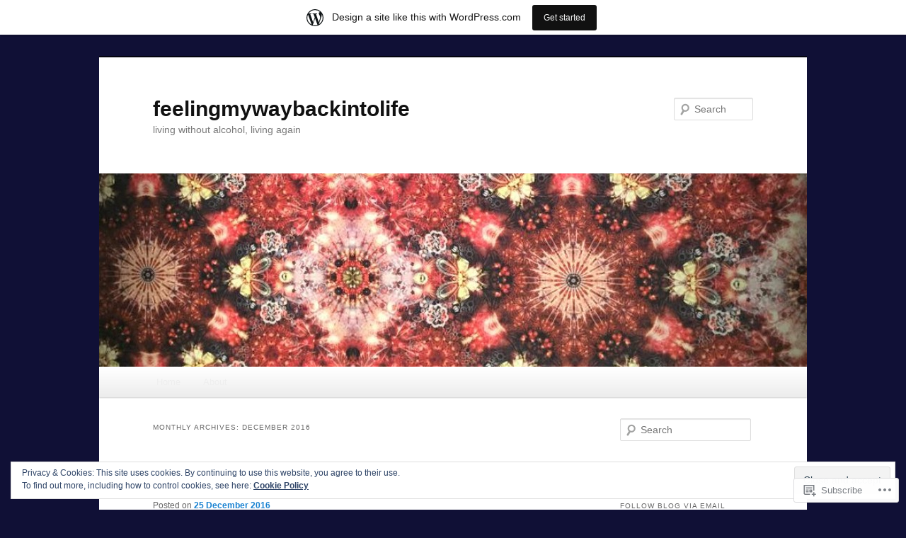

--- FILE ---
content_type: text/html; charset=UTF-8
request_url: https://feelingmywaybackintolife.wordpress.com/2016/12/
body_size: 42005
content:
<!DOCTYPE html>
<!--[if IE 6]>
<html id="ie6" lang="en">
<![endif]-->
<!--[if IE 7]>
<html id="ie7" lang="en">
<![endif]-->
<!--[if IE 8]>
<html id="ie8" lang="en">
<![endif]-->
<!--[if !(IE 6) & !(IE 7) & !(IE 8)]><!-->
<html lang="en">
<!--<![endif]-->
<head>
<meta charset="UTF-8" />
<meta name="viewport" content="width=device-width" />
<title>
December | 2016 | feelingmywaybackintolife	</title>
<link rel="profile" href="https://gmpg.org/xfn/11" />
<link rel="stylesheet" type="text/css" media="all" href="https://s0.wp.com/wp-content/themes/pub/twentyeleven/style.css?m=1741693348i&amp;ver=20190507" />
<link rel="pingback" href="https://feelingmywaybackintolife.wordpress.com/xmlrpc.php">
<!--[if lt IE 9]>
<script src="https://s0.wp.com/wp-content/themes/pub/twentyeleven/js/html5.js?m=1394055389i&amp;ver=3.7.0" type="text/javascript"></script>
<![endif]-->
<meta name='robots' content='max-image-preview:large' />
<link rel='dns-prefetch' href='//s0.wp.com' />
<link rel='dns-prefetch' href='//af.pubmine.com' />
<link rel="alternate" type="application/rss+xml" title="feelingmywaybackintolife &raquo; Feed" href="https://feelingmywaybackintolife.wordpress.com/feed/" />
<link rel="alternate" type="application/rss+xml" title="feelingmywaybackintolife &raquo; Comments Feed" href="https://feelingmywaybackintolife.wordpress.com/comments/feed/" />
	<script type="text/javascript">
		/* <![CDATA[ */
		function addLoadEvent(func) {
			var oldonload = window.onload;
			if (typeof window.onload != 'function') {
				window.onload = func;
			} else {
				window.onload = function () {
					oldonload();
					func();
				}
			}
		}
		/* ]]> */
	</script>
	<link crossorigin='anonymous' rel='stylesheet' id='all-css-0-1' href='/_static/??/wp-content/mu-plugins/widgets/eu-cookie-law/templates/style.css,/wp-content/blog-plugins/marketing-bar/css/marketing-bar.css?m=1761640963j&cssminify=yes' type='text/css' media='all' />
<style id='wp-emoji-styles-inline-css'>

	img.wp-smiley, img.emoji {
		display: inline !important;
		border: none !important;
		box-shadow: none !important;
		height: 1em !important;
		width: 1em !important;
		margin: 0 0.07em !important;
		vertical-align: -0.1em !important;
		background: none !important;
		padding: 0 !important;
	}
/*# sourceURL=wp-emoji-styles-inline-css */
</style>
<link crossorigin='anonymous' rel='stylesheet' id='all-css-2-1' href='/wp-content/plugins/gutenberg-core/v22.4.0/build/styles/block-library/style.min.css?m=1768935615i&cssminify=yes' type='text/css' media='all' />
<style id='wp-block-library-inline-css'>
.has-text-align-justify {
	text-align:justify;
}
.has-text-align-justify{text-align:justify;}

/*# sourceURL=wp-block-library-inline-css */
</style><style id='global-styles-inline-css'>
:root{--wp--preset--aspect-ratio--square: 1;--wp--preset--aspect-ratio--4-3: 4/3;--wp--preset--aspect-ratio--3-4: 3/4;--wp--preset--aspect-ratio--3-2: 3/2;--wp--preset--aspect-ratio--2-3: 2/3;--wp--preset--aspect-ratio--16-9: 16/9;--wp--preset--aspect-ratio--9-16: 9/16;--wp--preset--color--black: #000;--wp--preset--color--cyan-bluish-gray: #abb8c3;--wp--preset--color--white: #fff;--wp--preset--color--pale-pink: #f78da7;--wp--preset--color--vivid-red: #cf2e2e;--wp--preset--color--luminous-vivid-orange: #ff6900;--wp--preset--color--luminous-vivid-amber: #fcb900;--wp--preset--color--light-green-cyan: #7bdcb5;--wp--preset--color--vivid-green-cyan: #00d084;--wp--preset--color--pale-cyan-blue: #8ed1fc;--wp--preset--color--vivid-cyan-blue: #0693e3;--wp--preset--color--vivid-purple: #9b51e0;--wp--preset--color--blue: #1982d1;--wp--preset--color--dark-gray: #373737;--wp--preset--color--medium-gray: #666;--wp--preset--color--light-gray: #e2e2e2;--wp--preset--gradient--vivid-cyan-blue-to-vivid-purple: linear-gradient(135deg,rgb(6,147,227) 0%,rgb(155,81,224) 100%);--wp--preset--gradient--light-green-cyan-to-vivid-green-cyan: linear-gradient(135deg,rgb(122,220,180) 0%,rgb(0,208,130) 100%);--wp--preset--gradient--luminous-vivid-amber-to-luminous-vivid-orange: linear-gradient(135deg,rgb(252,185,0) 0%,rgb(255,105,0) 100%);--wp--preset--gradient--luminous-vivid-orange-to-vivid-red: linear-gradient(135deg,rgb(255,105,0) 0%,rgb(207,46,46) 100%);--wp--preset--gradient--very-light-gray-to-cyan-bluish-gray: linear-gradient(135deg,rgb(238,238,238) 0%,rgb(169,184,195) 100%);--wp--preset--gradient--cool-to-warm-spectrum: linear-gradient(135deg,rgb(74,234,220) 0%,rgb(151,120,209) 20%,rgb(207,42,186) 40%,rgb(238,44,130) 60%,rgb(251,105,98) 80%,rgb(254,248,76) 100%);--wp--preset--gradient--blush-light-purple: linear-gradient(135deg,rgb(255,206,236) 0%,rgb(152,150,240) 100%);--wp--preset--gradient--blush-bordeaux: linear-gradient(135deg,rgb(254,205,165) 0%,rgb(254,45,45) 50%,rgb(107,0,62) 100%);--wp--preset--gradient--luminous-dusk: linear-gradient(135deg,rgb(255,203,112) 0%,rgb(199,81,192) 50%,rgb(65,88,208) 100%);--wp--preset--gradient--pale-ocean: linear-gradient(135deg,rgb(255,245,203) 0%,rgb(182,227,212) 50%,rgb(51,167,181) 100%);--wp--preset--gradient--electric-grass: linear-gradient(135deg,rgb(202,248,128) 0%,rgb(113,206,126) 100%);--wp--preset--gradient--midnight: linear-gradient(135deg,rgb(2,3,129) 0%,rgb(40,116,252) 100%);--wp--preset--font-size--small: 13px;--wp--preset--font-size--medium: 20px;--wp--preset--font-size--large: 36px;--wp--preset--font-size--x-large: 42px;--wp--preset--font-family--albert-sans: 'Albert Sans', sans-serif;--wp--preset--font-family--alegreya: Alegreya, serif;--wp--preset--font-family--arvo: Arvo, serif;--wp--preset--font-family--bodoni-moda: 'Bodoni Moda', serif;--wp--preset--font-family--bricolage-grotesque: 'Bricolage Grotesque', sans-serif;--wp--preset--font-family--cabin: Cabin, sans-serif;--wp--preset--font-family--chivo: Chivo, sans-serif;--wp--preset--font-family--commissioner: Commissioner, sans-serif;--wp--preset--font-family--cormorant: Cormorant, serif;--wp--preset--font-family--courier-prime: 'Courier Prime', monospace;--wp--preset--font-family--crimson-pro: 'Crimson Pro', serif;--wp--preset--font-family--dm-mono: 'DM Mono', monospace;--wp--preset--font-family--dm-sans: 'DM Sans', sans-serif;--wp--preset--font-family--dm-serif-display: 'DM Serif Display', serif;--wp--preset--font-family--domine: Domine, serif;--wp--preset--font-family--eb-garamond: 'EB Garamond', serif;--wp--preset--font-family--epilogue: Epilogue, sans-serif;--wp--preset--font-family--fahkwang: Fahkwang, sans-serif;--wp--preset--font-family--figtree: Figtree, sans-serif;--wp--preset--font-family--fira-sans: 'Fira Sans', sans-serif;--wp--preset--font-family--fjalla-one: 'Fjalla One', sans-serif;--wp--preset--font-family--fraunces: Fraunces, serif;--wp--preset--font-family--gabarito: Gabarito, system-ui;--wp--preset--font-family--ibm-plex-mono: 'IBM Plex Mono', monospace;--wp--preset--font-family--ibm-plex-sans: 'IBM Plex Sans', sans-serif;--wp--preset--font-family--ibarra-real-nova: 'Ibarra Real Nova', serif;--wp--preset--font-family--instrument-serif: 'Instrument Serif', serif;--wp--preset--font-family--inter: Inter, sans-serif;--wp--preset--font-family--josefin-sans: 'Josefin Sans', sans-serif;--wp--preset--font-family--jost: Jost, sans-serif;--wp--preset--font-family--libre-baskerville: 'Libre Baskerville', serif;--wp--preset--font-family--libre-franklin: 'Libre Franklin', sans-serif;--wp--preset--font-family--literata: Literata, serif;--wp--preset--font-family--lora: Lora, serif;--wp--preset--font-family--merriweather: Merriweather, serif;--wp--preset--font-family--montserrat: Montserrat, sans-serif;--wp--preset--font-family--newsreader: Newsreader, serif;--wp--preset--font-family--noto-sans-mono: 'Noto Sans Mono', sans-serif;--wp--preset--font-family--nunito: Nunito, sans-serif;--wp--preset--font-family--open-sans: 'Open Sans', sans-serif;--wp--preset--font-family--overpass: Overpass, sans-serif;--wp--preset--font-family--pt-serif: 'PT Serif', serif;--wp--preset--font-family--petrona: Petrona, serif;--wp--preset--font-family--piazzolla: Piazzolla, serif;--wp--preset--font-family--playfair-display: 'Playfair Display', serif;--wp--preset--font-family--plus-jakarta-sans: 'Plus Jakarta Sans', sans-serif;--wp--preset--font-family--poppins: Poppins, sans-serif;--wp--preset--font-family--raleway: Raleway, sans-serif;--wp--preset--font-family--roboto: Roboto, sans-serif;--wp--preset--font-family--roboto-slab: 'Roboto Slab', serif;--wp--preset--font-family--rubik: Rubik, sans-serif;--wp--preset--font-family--rufina: Rufina, serif;--wp--preset--font-family--sora: Sora, sans-serif;--wp--preset--font-family--source-sans-3: 'Source Sans 3', sans-serif;--wp--preset--font-family--source-serif-4: 'Source Serif 4', serif;--wp--preset--font-family--space-mono: 'Space Mono', monospace;--wp--preset--font-family--syne: Syne, sans-serif;--wp--preset--font-family--texturina: Texturina, serif;--wp--preset--font-family--urbanist: Urbanist, sans-serif;--wp--preset--font-family--work-sans: 'Work Sans', sans-serif;--wp--preset--spacing--20: 0.44rem;--wp--preset--spacing--30: 0.67rem;--wp--preset--spacing--40: 1rem;--wp--preset--spacing--50: 1.5rem;--wp--preset--spacing--60: 2.25rem;--wp--preset--spacing--70: 3.38rem;--wp--preset--spacing--80: 5.06rem;--wp--preset--shadow--natural: 6px 6px 9px rgba(0, 0, 0, 0.2);--wp--preset--shadow--deep: 12px 12px 50px rgba(0, 0, 0, 0.4);--wp--preset--shadow--sharp: 6px 6px 0px rgba(0, 0, 0, 0.2);--wp--preset--shadow--outlined: 6px 6px 0px -3px rgb(255, 255, 255), 6px 6px rgb(0, 0, 0);--wp--preset--shadow--crisp: 6px 6px 0px rgb(0, 0, 0);}:where(body) { margin: 0; }:where(.is-layout-flex){gap: 0.5em;}:where(.is-layout-grid){gap: 0.5em;}body .is-layout-flex{display: flex;}.is-layout-flex{flex-wrap: wrap;align-items: center;}.is-layout-flex > :is(*, div){margin: 0;}body .is-layout-grid{display: grid;}.is-layout-grid > :is(*, div){margin: 0;}body{padding-top: 0px;padding-right: 0px;padding-bottom: 0px;padding-left: 0px;}:root :where(.wp-element-button, .wp-block-button__link){background-color: #32373c;border-width: 0;color: #fff;font-family: inherit;font-size: inherit;font-style: inherit;font-weight: inherit;letter-spacing: inherit;line-height: inherit;padding-top: calc(0.667em + 2px);padding-right: calc(1.333em + 2px);padding-bottom: calc(0.667em + 2px);padding-left: calc(1.333em + 2px);text-decoration: none;text-transform: inherit;}.has-black-color{color: var(--wp--preset--color--black) !important;}.has-cyan-bluish-gray-color{color: var(--wp--preset--color--cyan-bluish-gray) !important;}.has-white-color{color: var(--wp--preset--color--white) !important;}.has-pale-pink-color{color: var(--wp--preset--color--pale-pink) !important;}.has-vivid-red-color{color: var(--wp--preset--color--vivid-red) !important;}.has-luminous-vivid-orange-color{color: var(--wp--preset--color--luminous-vivid-orange) !important;}.has-luminous-vivid-amber-color{color: var(--wp--preset--color--luminous-vivid-amber) !important;}.has-light-green-cyan-color{color: var(--wp--preset--color--light-green-cyan) !important;}.has-vivid-green-cyan-color{color: var(--wp--preset--color--vivid-green-cyan) !important;}.has-pale-cyan-blue-color{color: var(--wp--preset--color--pale-cyan-blue) !important;}.has-vivid-cyan-blue-color{color: var(--wp--preset--color--vivid-cyan-blue) !important;}.has-vivid-purple-color{color: var(--wp--preset--color--vivid-purple) !important;}.has-blue-color{color: var(--wp--preset--color--blue) !important;}.has-dark-gray-color{color: var(--wp--preset--color--dark-gray) !important;}.has-medium-gray-color{color: var(--wp--preset--color--medium-gray) !important;}.has-light-gray-color{color: var(--wp--preset--color--light-gray) !important;}.has-black-background-color{background-color: var(--wp--preset--color--black) !important;}.has-cyan-bluish-gray-background-color{background-color: var(--wp--preset--color--cyan-bluish-gray) !important;}.has-white-background-color{background-color: var(--wp--preset--color--white) !important;}.has-pale-pink-background-color{background-color: var(--wp--preset--color--pale-pink) !important;}.has-vivid-red-background-color{background-color: var(--wp--preset--color--vivid-red) !important;}.has-luminous-vivid-orange-background-color{background-color: var(--wp--preset--color--luminous-vivid-orange) !important;}.has-luminous-vivid-amber-background-color{background-color: var(--wp--preset--color--luminous-vivid-amber) !important;}.has-light-green-cyan-background-color{background-color: var(--wp--preset--color--light-green-cyan) !important;}.has-vivid-green-cyan-background-color{background-color: var(--wp--preset--color--vivid-green-cyan) !important;}.has-pale-cyan-blue-background-color{background-color: var(--wp--preset--color--pale-cyan-blue) !important;}.has-vivid-cyan-blue-background-color{background-color: var(--wp--preset--color--vivid-cyan-blue) !important;}.has-vivid-purple-background-color{background-color: var(--wp--preset--color--vivid-purple) !important;}.has-blue-background-color{background-color: var(--wp--preset--color--blue) !important;}.has-dark-gray-background-color{background-color: var(--wp--preset--color--dark-gray) !important;}.has-medium-gray-background-color{background-color: var(--wp--preset--color--medium-gray) !important;}.has-light-gray-background-color{background-color: var(--wp--preset--color--light-gray) !important;}.has-black-border-color{border-color: var(--wp--preset--color--black) !important;}.has-cyan-bluish-gray-border-color{border-color: var(--wp--preset--color--cyan-bluish-gray) !important;}.has-white-border-color{border-color: var(--wp--preset--color--white) !important;}.has-pale-pink-border-color{border-color: var(--wp--preset--color--pale-pink) !important;}.has-vivid-red-border-color{border-color: var(--wp--preset--color--vivid-red) !important;}.has-luminous-vivid-orange-border-color{border-color: var(--wp--preset--color--luminous-vivid-orange) !important;}.has-luminous-vivid-amber-border-color{border-color: var(--wp--preset--color--luminous-vivid-amber) !important;}.has-light-green-cyan-border-color{border-color: var(--wp--preset--color--light-green-cyan) !important;}.has-vivid-green-cyan-border-color{border-color: var(--wp--preset--color--vivid-green-cyan) !important;}.has-pale-cyan-blue-border-color{border-color: var(--wp--preset--color--pale-cyan-blue) !important;}.has-vivid-cyan-blue-border-color{border-color: var(--wp--preset--color--vivid-cyan-blue) !important;}.has-vivid-purple-border-color{border-color: var(--wp--preset--color--vivid-purple) !important;}.has-blue-border-color{border-color: var(--wp--preset--color--blue) !important;}.has-dark-gray-border-color{border-color: var(--wp--preset--color--dark-gray) !important;}.has-medium-gray-border-color{border-color: var(--wp--preset--color--medium-gray) !important;}.has-light-gray-border-color{border-color: var(--wp--preset--color--light-gray) !important;}.has-vivid-cyan-blue-to-vivid-purple-gradient-background{background: var(--wp--preset--gradient--vivid-cyan-blue-to-vivid-purple) !important;}.has-light-green-cyan-to-vivid-green-cyan-gradient-background{background: var(--wp--preset--gradient--light-green-cyan-to-vivid-green-cyan) !important;}.has-luminous-vivid-amber-to-luminous-vivid-orange-gradient-background{background: var(--wp--preset--gradient--luminous-vivid-amber-to-luminous-vivid-orange) !important;}.has-luminous-vivid-orange-to-vivid-red-gradient-background{background: var(--wp--preset--gradient--luminous-vivid-orange-to-vivid-red) !important;}.has-very-light-gray-to-cyan-bluish-gray-gradient-background{background: var(--wp--preset--gradient--very-light-gray-to-cyan-bluish-gray) !important;}.has-cool-to-warm-spectrum-gradient-background{background: var(--wp--preset--gradient--cool-to-warm-spectrum) !important;}.has-blush-light-purple-gradient-background{background: var(--wp--preset--gradient--blush-light-purple) !important;}.has-blush-bordeaux-gradient-background{background: var(--wp--preset--gradient--blush-bordeaux) !important;}.has-luminous-dusk-gradient-background{background: var(--wp--preset--gradient--luminous-dusk) !important;}.has-pale-ocean-gradient-background{background: var(--wp--preset--gradient--pale-ocean) !important;}.has-electric-grass-gradient-background{background: var(--wp--preset--gradient--electric-grass) !important;}.has-midnight-gradient-background{background: var(--wp--preset--gradient--midnight) !important;}.has-small-font-size{font-size: var(--wp--preset--font-size--small) !important;}.has-medium-font-size{font-size: var(--wp--preset--font-size--medium) !important;}.has-large-font-size{font-size: var(--wp--preset--font-size--large) !important;}.has-x-large-font-size{font-size: var(--wp--preset--font-size--x-large) !important;}.has-albert-sans-font-family{font-family: var(--wp--preset--font-family--albert-sans) !important;}.has-alegreya-font-family{font-family: var(--wp--preset--font-family--alegreya) !important;}.has-arvo-font-family{font-family: var(--wp--preset--font-family--arvo) !important;}.has-bodoni-moda-font-family{font-family: var(--wp--preset--font-family--bodoni-moda) !important;}.has-bricolage-grotesque-font-family{font-family: var(--wp--preset--font-family--bricolage-grotesque) !important;}.has-cabin-font-family{font-family: var(--wp--preset--font-family--cabin) !important;}.has-chivo-font-family{font-family: var(--wp--preset--font-family--chivo) !important;}.has-commissioner-font-family{font-family: var(--wp--preset--font-family--commissioner) !important;}.has-cormorant-font-family{font-family: var(--wp--preset--font-family--cormorant) !important;}.has-courier-prime-font-family{font-family: var(--wp--preset--font-family--courier-prime) !important;}.has-crimson-pro-font-family{font-family: var(--wp--preset--font-family--crimson-pro) !important;}.has-dm-mono-font-family{font-family: var(--wp--preset--font-family--dm-mono) !important;}.has-dm-sans-font-family{font-family: var(--wp--preset--font-family--dm-sans) !important;}.has-dm-serif-display-font-family{font-family: var(--wp--preset--font-family--dm-serif-display) !important;}.has-domine-font-family{font-family: var(--wp--preset--font-family--domine) !important;}.has-eb-garamond-font-family{font-family: var(--wp--preset--font-family--eb-garamond) !important;}.has-epilogue-font-family{font-family: var(--wp--preset--font-family--epilogue) !important;}.has-fahkwang-font-family{font-family: var(--wp--preset--font-family--fahkwang) !important;}.has-figtree-font-family{font-family: var(--wp--preset--font-family--figtree) !important;}.has-fira-sans-font-family{font-family: var(--wp--preset--font-family--fira-sans) !important;}.has-fjalla-one-font-family{font-family: var(--wp--preset--font-family--fjalla-one) !important;}.has-fraunces-font-family{font-family: var(--wp--preset--font-family--fraunces) !important;}.has-gabarito-font-family{font-family: var(--wp--preset--font-family--gabarito) !important;}.has-ibm-plex-mono-font-family{font-family: var(--wp--preset--font-family--ibm-plex-mono) !important;}.has-ibm-plex-sans-font-family{font-family: var(--wp--preset--font-family--ibm-plex-sans) !important;}.has-ibarra-real-nova-font-family{font-family: var(--wp--preset--font-family--ibarra-real-nova) !important;}.has-instrument-serif-font-family{font-family: var(--wp--preset--font-family--instrument-serif) !important;}.has-inter-font-family{font-family: var(--wp--preset--font-family--inter) !important;}.has-josefin-sans-font-family{font-family: var(--wp--preset--font-family--josefin-sans) !important;}.has-jost-font-family{font-family: var(--wp--preset--font-family--jost) !important;}.has-libre-baskerville-font-family{font-family: var(--wp--preset--font-family--libre-baskerville) !important;}.has-libre-franklin-font-family{font-family: var(--wp--preset--font-family--libre-franklin) !important;}.has-literata-font-family{font-family: var(--wp--preset--font-family--literata) !important;}.has-lora-font-family{font-family: var(--wp--preset--font-family--lora) !important;}.has-merriweather-font-family{font-family: var(--wp--preset--font-family--merriweather) !important;}.has-montserrat-font-family{font-family: var(--wp--preset--font-family--montserrat) !important;}.has-newsreader-font-family{font-family: var(--wp--preset--font-family--newsreader) !important;}.has-noto-sans-mono-font-family{font-family: var(--wp--preset--font-family--noto-sans-mono) !important;}.has-nunito-font-family{font-family: var(--wp--preset--font-family--nunito) !important;}.has-open-sans-font-family{font-family: var(--wp--preset--font-family--open-sans) !important;}.has-overpass-font-family{font-family: var(--wp--preset--font-family--overpass) !important;}.has-pt-serif-font-family{font-family: var(--wp--preset--font-family--pt-serif) !important;}.has-petrona-font-family{font-family: var(--wp--preset--font-family--petrona) !important;}.has-piazzolla-font-family{font-family: var(--wp--preset--font-family--piazzolla) !important;}.has-playfair-display-font-family{font-family: var(--wp--preset--font-family--playfair-display) !important;}.has-plus-jakarta-sans-font-family{font-family: var(--wp--preset--font-family--plus-jakarta-sans) !important;}.has-poppins-font-family{font-family: var(--wp--preset--font-family--poppins) !important;}.has-raleway-font-family{font-family: var(--wp--preset--font-family--raleway) !important;}.has-roboto-font-family{font-family: var(--wp--preset--font-family--roboto) !important;}.has-roboto-slab-font-family{font-family: var(--wp--preset--font-family--roboto-slab) !important;}.has-rubik-font-family{font-family: var(--wp--preset--font-family--rubik) !important;}.has-rufina-font-family{font-family: var(--wp--preset--font-family--rufina) !important;}.has-sora-font-family{font-family: var(--wp--preset--font-family--sora) !important;}.has-source-sans-3-font-family{font-family: var(--wp--preset--font-family--source-sans-3) !important;}.has-source-serif-4-font-family{font-family: var(--wp--preset--font-family--source-serif-4) !important;}.has-space-mono-font-family{font-family: var(--wp--preset--font-family--space-mono) !important;}.has-syne-font-family{font-family: var(--wp--preset--font-family--syne) !important;}.has-texturina-font-family{font-family: var(--wp--preset--font-family--texturina) !important;}.has-urbanist-font-family{font-family: var(--wp--preset--font-family--urbanist) !important;}.has-work-sans-font-family{font-family: var(--wp--preset--font-family--work-sans) !important;}
/*# sourceURL=global-styles-inline-css */
</style>

<style id='classic-theme-styles-inline-css'>
.wp-block-button__link{background-color:#32373c;border-radius:9999px;box-shadow:none;color:#fff;font-size:1.125em;padding:calc(.667em + 2px) calc(1.333em + 2px);text-decoration:none}.wp-block-file__button{background:#32373c;color:#fff}.wp-block-accordion-heading{margin:0}.wp-block-accordion-heading__toggle{background-color:inherit!important;color:inherit!important}.wp-block-accordion-heading__toggle:not(:focus-visible){outline:none}.wp-block-accordion-heading__toggle:focus,.wp-block-accordion-heading__toggle:hover{background-color:inherit!important;border:none;box-shadow:none;color:inherit;padding:var(--wp--preset--spacing--20,1em) 0;text-decoration:none}.wp-block-accordion-heading__toggle:focus-visible{outline:auto;outline-offset:0}
/*# sourceURL=/wp-content/plugins/gutenberg-core/v22.4.0/build/styles/block-library/classic.min.css */
</style>
<link crossorigin='anonymous' rel='stylesheet' id='all-css-4-1' href='/_static/??-eJyNUNGOwjAM+yGyaANx4wHxLWsJo0e6Vk27ib8nA+kAnTR4qWrLjp3gFMGGIdOQMXLp3SBog+FgL4JNVbdVDeJ8ZIJEY7XBo5P8pwDJV6bKiqzwZZAv8JyVSHkfuzwrPB1dR0xeZUu2KaoHjImJREBf74qHfFaj/PM9aIzFYJ6UuGrASAM+On4tv+8C9+SlalKM2ORidkHRKTCHaUl/DiMlMMUY1tSPB0uktXv99qiqF7hk6imALtvNnd4AnLhzabYe/L7etnW7bprdz+8NcU+84w==&cssminify=yes' type='text/css' media='all' />
<style id='jetpack-global-styles-frontend-style-inline-css'>
:root { --font-headings: unset; --font-base: unset; --font-headings-default: -apple-system,BlinkMacSystemFont,"Segoe UI",Roboto,Oxygen-Sans,Ubuntu,Cantarell,"Helvetica Neue",sans-serif; --font-base-default: -apple-system,BlinkMacSystemFont,"Segoe UI",Roboto,Oxygen-Sans,Ubuntu,Cantarell,"Helvetica Neue",sans-serif;}
/*# sourceURL=jetpack-global-styles-frontend-style-inline-css */
</style>
<link crossorigin='anonymous' rel='stylesheet' id='all-css-6-1' href='/_static/??-eJyNjEEOgkAMRS9kbdAxwYXxLMAMpaYzJbZkrg8kLAwrd+8n7z+sMwxaPBVHn1JOhlNAEu07uQ5mF/wR8gKzLMTFsHKk5IabcjDQlyN0JYKw+T/fXpQMGEYV0Xqae+CdX014PENo29v9swJiAz5G&cssminify=yes' type='text/css' media='all' />
<script type="text/javascript" id="wpcom-actionbar-placeholder-js-extra">
/* <![CDATA[ */
var actionbardata = {"siteID":"73631231","postID":"0","siteURL":"https://feelingmywaybackintolife.wordpress.com","xhrURL":"https://feelingmywaybackintolife.wordpress.com/wp-admin/admin-ajax.php","nonce":"c7e286457e","isLoggedIn":"","statusMessage":"","subsEmailDefault":"instantly","proxyScriptUrl":"https://s0.wp.com/wp-content/js/wpcom-proxy-request.js?m=1513050504i&amp;ver=20211021","i18n":{"followedText":"New posts from this site will now appear in your \u003Ca href=\"https://wordpress.com/reader\"\u003EReader\u003C/a\u003E","foldBar":"Collapse this bar","unfoldBar":"Expand this bar","shortLinkCopied":"Shortlink copied to clipboard."}};
//# sourceURL=wpcom-actionbar-placeholder-js-extra
/* ]]> */
</script>
<script type="text/javascript" id="jetpack-mu-wpcom-settings-js-before">
/* <![CDATA[ */
var JETPACK_MU_WPCOM_SETTINGS = {"assetsUrl":"https://s0.wp.com/wp-content/mu-plugins/jetpack-mu-wpcom-plugin/moon/jetpack_vendor/automattic/jetpack-mu-wpcom/src/build/"};
//# sourceURL=jetpack-mu-wpcom-settings-js-before
/* ]]> */
</script>
<script crossorigin='anonymous' type='text/javascript'  src='/_static/??-eJx9jMEOwiAQRH/IdaMmRQ/Gb2kBCQTYDQul/r2tHjQx8TQzmXmDnUFTrjZXDIIlVuBCy2MfZIdfXWrAsTmfBaVNoovn6mlNd4qR+p9598bZKtv728LUEsPs7Q81RXIfjooZjYCOo4h98ToxzsdNIFMGZ7isF7d0PajTWQ2DuqjwBIN6TR8='></script>
<script type="text/javascript" id="rlt-proxy-js-after">
/* <![CDATA[ */
	rltInitialize( {"token":null,"iframeOrigins":["https:\/\/widgets.wp.com"]} );
//# sourceURL=rlt-proxy-js-after
/* ]]> */
</script>
<link rel="EditURI" type="application/rsd+xml" title="RSD" href="https://feelingmywaybackintolife.wordpress.com/xmlrpc.php?rsd" />
<meta name="generator" content="WordPress.com" />

<!-- Jetpack Open Graph Tags -->
<meta property="og:type" content="website" />
<meta property="og:title" content="December 2016 &#8211; feelingmywaybackintolife" />
<meta property="og:site_name" content="feelingmywaybackintolife" />
<meta property="og:image" content="https://feelingmywaybackintolife.wordpress.com/wp-content/uploads/2018/08/cropped-nigellawhiteish.jpg?w=200" />
<meta property="og:image:width" content="200" />
<meta property="og:image:height" content="200" />
<meta property="og:image:alt" content="" />
<meta property="og:locale" content="en_US" />
<meta property="fb:app_id" content="249643311490" />

<!-- End Jetpack Open Graph Tags -->
<link rel='openid.server' href='https://feelingmywaybackintolife.wordpress.com/?openidserver=1' />
<link rel='openid.delegate' href='https://feelingmywaybackintolife.wordpress.com/' />
<link rel="search" type="application/opensearchdescription+xml" href="https://feelingmywaybackintolife.wordpress.com/osd.xml" title="feelingmywaybackintolife" />
<link rel="search" type="application/opensearchdescription+xml" href="https://s1.wp.com/opensearch.xml" title="WordPress.com" />
<meta name="theme-color" content="#101036" />
<style type="text/css">.recentcomments a{display:inline !important;padding:0 !important;margin:0 !important;}</style>		<style type="text/css">
			.recentcomments a {
				display: inline !important;
				padding: 0 !important;
				margin: 0 !important;
			}

			table.recentcommentsavatartop img.avatar, table.recentcommentsavatarend img.avatar {
				border: 0px;
				margin: 0;
			}

			table.recentcommentsavatartop a, table.recentcommentsavatarend a {
				border: 0px !important;
				background-color: transparent !important;
			}

			td.recentcommentsavatarend, td.recentcommentsavatartop {
				padding: 0px 0px 1px 0px;
				margin: 0px;
			}

			td.recentcommentstextend {
				border: none !important;
				padding: 0px 0px 2px 10px;
			}

			.rtl td.recentcommentstextend {
				padding: 0px 10px 2px 0px;
			}

			td.recentcommentstexttop {
				border: none;
				padding: 0px 0px 0px 10px;
			}

			.rtl td.recentcommentstexttop {
				padding: 0px 10px 0px 0px;
			}
		</style>
		<meta name="description" content="7 posts published by feelingmywaybackintolife during December 2016" />
<style type="text/css" id="custom-background-css">
body.custom-background { background-color: #101036; }
</style>
	<script type="text/javascript">
/* <![CDATA[ */
var wa_client = {}; wa_client.cmd = []; wa_client.config = { 'blog_id': 73631231, 'blog_language': 'en', 'is_wordads': false, 'hosting_type': 0, 'afp_account_id': null, 'afp_host_id': 5038568878849053, 'theme': 'pub/twentyeleven', '_': { 'title': 'Advertisement', 'privacy_settings': 'Privacy Settings' }, 'formats': [ 'belowpost', 'bottom_sticky', 'sidebar_sticky_right', 'sidebar', 'gutenberg_rectangle', 'gutenberg_leaderboard', 'gutenberg_mobile_leaderboard', 'gutenberg_skyscraper' ] };
/* ]]> */
</script>
		<script type="text/javascript">

			window.doNotSellCallback = function() {

				var linkElements = [
					'a[href="https://wordpress.com/?ref=footer_blog"]',
					'a[href="https://wordpress.com/?ref=footer_website"]',
					'a[href="https://wordpress.com/?ref=vertical_footer"]',
					'a[href^="https://wordpress.com/?ref=footer_segment_"]',
				].join(',');

				var dnsLink = document.createElement( 'a' );
				dnsLink.href = 'https://wordpress.com/advertising-program-optout/';
				dnsLink.classList.add( 'do-not-sell-link' );
				dnsLink.rel = 'nofollow';
				dnsLink.style.marginLeft = '0.5em';
				dnsLink.textContent = 'Do Not Sell or Share My Personal Information';

				var creditLinks = document.querySelectorAll( linkElements );

				if ( 0 === creditLinks.length ) {
					return false;
				}

				Array.prototype.forEach.call( creditLinks, function( el ) {
					el.insertAdjacentElement( 'afterend', dnsLink );
				});

				return true;
			};

		</script>
		<style type="text/css" id="custom-colors-css">#access {
	background-image: -webkit-linear-gradient( rgba(0,0,0,0), rgba(0,0,0,0.08) );
	background-image: -moz-linear-gradient( rgba(0,0,0,0), rgba(0,0,0,0.08) );
	background-image: linear-gradient( rgba(0,0,0,0), rgba(0,0,0,0.08) );
	box-shadow: rgba(0, 0, 0, 0.2) 0px 1px 2px;
}
#branding .only-search #s { border-color: #000;}
#branding .only-search #s { border-color: rgba( 0, 0, 0, 0.2 );}
#site-generator { border-color: #000;}
#site-generator { border-color: rgba( 0, 0, 0, 0.1 );}
#branding .only-search #s { background-color: #fff;}
#branding .only-search #s { background-color: rgba( 255, 255, 255, 0.4 );}
#branding .only-search #s:focus { background-color: #fff;}
#branding .only-search #s:focus { background-color: rgba( 255, 255, 255, 0.9 );}
#access a { color: #EEEEEE;}
#access li:hover > a, #access a:focus { color: #7C7C7C;}
#branding .only-search #s { color: #7C7C7C;}
body { background-color: #101036;}
#site-generator { background-color: #101036;}
#site-generator { background-color: rgba( 16, 16, 54, 0.1 );}
#branding { border-color: #04040F;}
</style>
<link rel="icon" href="https://feelingmywaybackintolife.wordpress.com/wp-content/uploads/2018/08/cropped-nigellawhiteish.jpg?w=32" sizes="32x32" />
<link rel="icon" href="https://feelingmywaybackintolife.wordpress.com/wp-content/uploads/2018/08/cropped-nigellawhiteish.jpg?w=192" sizes="192x192" />
<link rel="apple-touch-icon" href="https://feelingmywaybackintolife.wordpress.com/wp-content/uploads/2018/08/cropped-nigellawhiteish.jpg?w=180" />
<meta name="msapplication-TileImage" content="https://feelingmywaybackintolife.wordpress.com/wp-content/uploads/2018/08/cropped-nigellawhiteish.jpg?w=270" />
<script type="text/javascript">
	window.google_analytics_uacct = "UA-52447-2";
</script>

<script type="text/javascript">
	var _gaq = _gaq || [];
	_gaq.push(['_setAccount', 'UA-52447-2']);
	_gaq.push(['_gat._anonymizeIp']);
	_gaq.push(['_setDomainName', 'wordpress.com']);
	_gaq.push(['_initData']);
	_gaq.push(['_trackPageview']);

	(function() {
		var ga = document.createElement('script'); ga.type = 'text/javascript'; ga.async = true;
		ga.src = ('https:' == document.location.protocol ? 'https://ssl' : 'http://www') + '.google-analytics.com/ga.js';
		(document.getElementsByTagName('head')[0] || document.getElementsByTagName('body')[0]).appendChild(ga);
	})();
</script>
<link crossorigin='anonymous' rel='stylesheet' id='all-css-0-3' href='/_static/??-eJydjssKwjAQRX/IdqhFiwvxU6SdDGHaJBMyCfn9VnygO3V5LpfDgRoblJApZPClia5YDgoz5Tji8mDwIgGuHBAmJ7goaOVIqUXVHXxv8GKKIwUckxQl9zo9h1+F96TCzoCWSTFxzCzb+YNaz+Hf1MrGUlawIibRaLZ4faOb9uLP3XDoT8Ox7/bzCkbUf7Y=&cssminify=yes' type='text/css' media='all' />
</head>

<body class="archive date custom-background wp-embed-responsive wp-theme-pubtwentyeleven customizer-styles-applied single-author two-column right-sidebar jetpack-reblog-enabled has-marketing-bar has-marketing-bar-theme-twenty-eleven">
<div class="skip-link"><a class="assistive-text" href="#content">Skip to primary content</a></div><div class="skip-link"><a class="assistive-text" href="#secondary">Skip to secondary content</a></div><div id="page" class="hfeed">
	<header id="branding">
			<hgroup>
				<h1 id="site-title"><span><a href="https://feelingmywaybackintolife.wordpress.com/" rel="home">feelingmywaybackintolife</a></span></h1>
				<h2 id="site-description">living without alcohol, living again</h2>
			</hgroup>

						<a href="https://feelingmywaybackintolife.wordpress.com/">
									<img src="https://feelingmywaybackintolife.wordpress.com/wp-content/uploads/2015/04/cropped-tapijt1.jpg" width="1000" height="273" alt="feelingmywaybackintolife" />
								</a>
			
									<form method="get" id="searchform" action="https://feelingmywaybackintolife.wordpress.com/">
		<label for="s" class="assistive-text">Search</label>
		<input type="text" class="field" name="s" id="s" placeholder="Search" />
		<input type="submit" class="submit" name="submit" id="searchsubmit" value="Search" />
	</form>
			
			<nav id="access">
				<h3 class="assistive-text">Main menu</h3>
				<div class="menu"><ul>
<li ><a href="https://feelingmywaybackintolife.wordpress.com/">Home</a></li><li class="page_item page-item-1"><a href="https://feelingmywaybackintolife.wordpress.com/over/">About</a></li>
</ul></div>
			</nav><!-- #access -->
	</header><!-- #branding -->


	<div id="main">

		<section id="primary">
			<div id="content" role="main">

			
				<header class="page-header">
					<h1 class="page-title">
						Monthly Archives: <span>December 2016</span>					</h1>
				</header>

				
				
					
	<article id="post-9172" class="post-9172 post type-post status-publish format-standard hentry category-geen-categorie tag-addiction tag-alcohol tag-happy-that-i-quit tag-manipulating tag-meditation tag-work">
		<header class="entry-header">
						<h1 class="entry-title"><a href="https://feelingmywaybackintolife.wordpress.com/2016/12/25/9172/" rel="bookmark">28 month sober &#8211; 1 week new&nbsp;job</a></h1>
			
						<div class="entry-meta">
				<span class="sep">Posted on </span><a href="https://feelingmywaybackintolife.wordpress.com/2016/12/25/9172/" title="02:15" rel="bookmark"><time class="entry-date" datetime="2016-12-25T02:15:17+02:00">25 December 2016</time></a><span class="by-author"> <span class="sep"> by </span> <span class="author vcard"><a class="url fn n" href="https://feelingmywaybackintolife.wordpress.com/author/feelingmywaybackintolife/" title="View all posts by feelingmywaybackintolife" rel="author">feelingmywaybackintolife</a></span></span>			</div><!-- .entry-meta -->
			
						<div class="comments-link">
				<a href="https://feelingmywaybackintolife.wordpress.com/2016/12/25/9172/#comments">20</a>			</div>
					</header><!-- .entry-header -->

				<div class="entry-content">
			<p><span class="embed-youtube" style="text-align:center; display: block;"><iframe class="youtube-player" width="584" height="329" src="https://www.youtube.com/embed/SmnXGvXYpKg?version=3&#038;rel=1&#038;showsearch=0&#038;showinfo=1&#038;iv_load_policy=1&#038;fs=1&#038;hl=en&#038;autohide=2&#038;wmode=transparent" allowfullscreen="true" style="border:0;" sandbox="allow-scripts allow-same-origin allow-popups allow-presentation allow-popups-to-escape-sandbox"></iframe></span></p>
<p>Just wanted to post this because it somehow very much reminds me of my life.</p>
<p>Work is good, I am happy that I quit because I could never ever have done this job while drinking. My boss told me yesterday that he was very, very, very happy that he had hired me. I guess that is a compliment which also stretches out to me. 🙂 So that is good.</p>
<p>He has the same name as the nice guy I fell in love with at my former workplace. Sigh. And then the gods started playing with my head by sending in 2 other guys with the same name this week. So every morning I meditate and in that meditation discover if and how I am attached to the nice guy and let it go. In that letting go, which actually looks a LOT like what I did while quitting drinking, I realise that I am alone and can stand on my own two feet. Also: that the sort of addictive way I have in dealing with guys is, well, addictive. It is mist I create to not be clear, a &#8216;get away&#8217; from what is. And the funny thing is: when I cut all these energetic threads I actually feel better so I do not understand the &#8216;need&#8217; for it. Apart from me having an addictive personality and having difficulty with being at ease. 😀</p>
<p>So yeah, happy that I quit. Spending Christmas on my own. Need to really take 100% care of me and me said: not going to visit the family because I don&#8217;t feel like it and I need all my energy to cope with this new function. It has nothing to do with the function before. I did half a day of production work this week, just to get an idea. The rest was office/procedures/speaking with consultants on the trajectory we&#8217;re setting up. Not sure if we will get the certification.</p>
<p>From what I have learned discipline and procedures need to be way tighter than they are in this new factory. Which is why I asked my boss to set out a vacancy to try get two of the employees from my former work in the company. It is a bit tricky: that would be almost half of the former companies staff and the former company is a customer of my current company so&#8230; tricky. But then again, these guys have been looking for an opportunity to leave and now it is here. Not sure if they will follow, I have the feeling things have changed there since I left. But is would be good. Would safe me a LOT of work in training and get them the job they were looking for, not sure if they like the colleagues though, the whole company is so diverse that about 20% speaks Dutch, 30% English and the rest something Englishlike or another European language. German I speak, Spanish I can follow to understanding what it is about, Italian a little less but Polish? Pfff&#8230;. Not sure if it is going to work, my intentions are not entirely selfish so I feel I am being manipulative so, well, that is never good.</p>
<p>My head/concussion has not been bothering me but I need to really take it easy in the evening, back to having no evening appointments otherwise &#8216;the light turns off&#8217; in my head. Lucky me: I have flexible working hours! And a day extra to spend because I started working a day before my contract started, and&#8230; a 36 hour workweek. So! Hey! I can sort of have 7 hour workdays and that = good for me. Still I have about 4 kilo of certification procedures to read over Christmas, getting paid for it though, not gonna do free overtime for this salary. He&#8217;s got my consultancy brain for 500 more than a production worker. Well, I should have stood up when he offhandely offered that. In hindsight it was sooo clear that he was open to negotiating. Ghegheghe&#8230;. my head was somewhere else: can I do this job, is it not too early, is it not too difficult? Actually I&#8217;m fine with the salary. I also realise that I do have to really keep a tight grip on my priorities and focus otherwise I will drown in the procedures, rules and fear of not being able to do it.</p>
<p>Just now that I am writing it has turned the 25th of December and I am 28 months sober. Happy that I quit. With the meditating I experience a lot of progress again in myself, I needed that, I was getting worried about the lack of clarity I was experiencing, the addictive mind was looking too much for distraction. I meditate till my mind is still and then a little longer. I got into a daily routine, then the job happened and now I need to incorporate this routine in my every days schedule again. Working on it. 🙂</p>
<p>Sending holiday greetings from The Netherlands. I am happy that I quit. I am happy that you quit. If you did not, I would really appreciate if you will consider quitting (again).</p>
<p>Now that I am back in a job which is more at my level I am feeling less ashamed about my drinking and what I ruined with that. Still pissed off about wasting away a lot of money by not working and living of my savings/inheritance. I have difficulty looking that in they eye. 😦 I actually feel I can only be totally cleaned of &#8216;this&#8217; when I earn back that money. I am thinking this prolonged shame is something which going through the 12 steps might change. But I am not ready to let go, know that too. I feel the shame is some sort of &#8216;security blanket&#8217; in a negative way. Well, by the time it is time to let go, it will go. 🙂</p>
<p>xx, Feeling</p>
					</div><!-- .entry-content -->
		
		<footer class="entry-meta">
			
									<span class="cat-links">
					<span class="entry-utility-prep entry-utility-prep-cat-links">Posted in</span> <a href="https://feelingmywaybackintolife.wordpress.com/category/geen-categorie/" rel="category tag">Geen categorie</a>			</span>
							
									<span class="sep"> | </span>
								<span class="tag-links">
					<span class="entry-utility-prep entry-utility-prep-tag-links">Tagged</span> <a href="https://feelingmywaybackintolife.wordpress.com/tag/addiction/" rel="tag">addiction</a>, <a href="https://feelingmywaybackintolife.wordpress.com/tag/alcohol/" rel="tag">alcohol</a>, <a href="https://feelingmywaybackintolife.wordpress.com/tag/happy-that-i-quit/" rel="tag">happy that I quit</a>, <a href="https://feelingmywaybackintolife.wordpress.com/tag/manipulating/" rel="tag">manipulating</a>, <a href="https://feelingmywaybackintolife.wordpress.com/tag/meditation/" rel="tag">meditation</a>, <a href="https://feelingmywaybackintolife.wordpress.com/tag/work/" rel="tag">Work</a>			</span>
							
									<span class="sep"> | </span>
						<span class="comments-link"><a href="https://feelingmywaybackintolife.wordpress.com/2016/12/25/9172/#comments"><b>20</b> Replies</a></span>
			
					</footer><!-- .entry-meta -->
	</article><!-- #post-9172 -->

				
					
	<article id="post-9169" class="post-9169 post type-post status-publish format-standard hentry category-geen-categorie">
		<header class="entry-header">
						<h1 class="entry-title"><a href="https://feelingmywaybackintolife.wordpress.com/2016/12/23/journey-to-being-alcohol-free-k-b-s-my-naked-life-story-this-naked-mind/" rel="bookmark">Journey To Being Alcohol Free – K.B.’s My Naked Life Story — This Naked&nbsp;Mind</a></h1>
			
						<div class="entry-meta">
				<span class="sep">Posted on </span><a href="https://feelingmywaybackintolife.wordpress.com/2016/12/23/journey-to-being-alcohol-free-k-b-s-my-naked-life-story-this-naked-mind/" title="23:11" rel="bookmark"><time class="entry-date" datetime="2016-12-23T23:11:02+02:00">23 December 2016</time></a><span class="by-author"> <span class="sep"> by </span> <span class="author vcard"><a class="url fn n" href="https://feelingmywaybackintolife.wordpress.com/author/feelingmywaybackintolife/" title="View all posts by feelingmywaybackintolife" rel="author">feelingmywaybackintolife</a></span></span>			</div><!-- .entry-meta -->
			
						<div class="comments-link">
				<a href="https://feelingmywaybackintolife.wordpress.com/2016/12/23/journey-to-being-alcohol-free-k-b-s-my-naked-life-story-this-naked-mind/#comments">3</a>			</div>
					</header><!-- .entry-header -->

				<div class="entry-content">
			<p>I found this a beautiful post about mindset and drinking.</p>
<p><a href="https://thisnakedmind.com/being-alcohol-free/"><img src="https://i0.wp.com/thisnakedmind.com/wp-content/uploads/2016/12/pexels-photo-225224-1024x683.jpeg?ssl=1" /></a></p>
<blockquote><p>Figuring out that our relationship with alcohol isn’t healthy might not be the hardest part. The journey to being alcohol free can be a story of try, try and try again. K.B.’s Naked Life story is about not giving up and finally finding freedom that will last. Do I Have A Problem? I want to…</p></blockquote>
<p>via <a href="https://thisnakedmind.com/being-alcohol-free/">Journey To Being Alcohol Free – K.B.’s My Naked Life Story — This Naked Mind</a></p>
<p><span style="border-radius:2px;text-indent:20px;width:auto;padding:0 4px 0 0;text-align:center;font:bold 11px/20px 'Helvetica Neue', Helvetica, sans-serif;color:#ffffff;background:#bd081c no-repeat scroll 3px 50% / 14px 14px;position:absolute;opacity:1;z-index:8675309;display:none;cursor:pointer;top:93px;left:20px;">Bewaren</span></p>
<div id="atatags-370373-69795647c548a">
		<script type="text/javascript">
			__ATA = window.__ATA || {};
			__ATA.cmd = window.__ATA.cmd || [];
			__ATA.cmd.push(function() {
				__ATA.initVideoSlot('atatags-370373-69795647c548a', {
					sectionId: '370373',
					format: 'inread'
				});
			});
		</script>
	</div>					</div><!-- .entry-content -->
		
		<footer class="entry-meta">
			
									<span class="cat-links">
					<span class="entry-utility-prep entry-utility-prep-cat-links">Posted in</span> <a href="https://feelingmywaybackintolife.wordpress.com/category/geen-categorie/" rel="category tag">Geen categorie</a>			</span>
							
									
									<span class="sep"> | </span>
						<span class="comments-link"><a href="https://feelingmywaybackintolife.wordpress.com/2016/12/23/journey-to-being-alcohol-free-k-b-s-my-naked-life-story-this-naked-mind/#comments"><b>3</b> Replies</a></span>
			
					</footer><!-- .entry-meta -->
	</article><!-- #post-9169 -->

				
					
	<article id="post-9117" class="post-9117 post type-post status-publish format-standard hentry category-geen-categorie tag-anxiety tag-fear tag-tax tag-what-is-in-the-way-is-the-way tag-work tag-wwawwlhd">
		<header class="entry-header">
						<h1 class="entry-title"><a href="https://feelingmywaybackintolife.wordpress.com/2016/12/19/first-day-new-job/" rel="bookmark">First day new&nbsp;job</a></h1>
			
						<div class="entry-meta">
				<span class="sep">Posted on </span><a href="https://feelingmywaybackintolife.wordpress.com/2016/12/19/first-day-new-job/" title="22:41" rel="bookmark"><time class="entry-date" datetime="2016-12-19T22:41:12+02:00">19 December 2016</time></a><span class="by-author"> <span class="sep"> by </span> <span class="author vcard"><a class="url fn n" href="https://feelingmywaybackintolife.wordpress.com/author/feelingmywaybackintolife/" title="View all posts by feelingmywaybackintolife" rel="author">feelingmywaybackintolife</a></span></span>			</div><!-- .entry-meta -->
			
						<div class="comments-link">
				<a href="https://feelingmywaybackintolife.wordpress.com/2016/12/19/first-day-new-job/#comments">15</a>			</div>
					</header><!-- .entry-header -->

				<div class="entry-content">
			<p>Gheghe, I have 4 draft posts on &#8216;first day new job&#8217; since it was last week. Never finished them because too exited. I am process coördinator now in the same branch with the same product as I was in. Actually I have moved to the chique big brother of the former company. Last week was my first day and today my second. It is all pretty overwhelming because I came in at the beginning of the introduction of a new process and I am the one who needs to roll it out in the company supported by two external consultants.</p>
<p>Last Thursday was my first day, Friday was tax check day where the tax office was doing a semi standard check on my admin over 2014. Not sure what the outcome is yet. If it is bad I might have to pay back a money. We will see. I was so stressed out I could not move for several days. This total freeze is my go to mode. However I did manage to do some meditating as well and that helped a little. I could now see it happening in stead of being caught up in it 100%, so I guess there is some &#8216;space&#8217; developing.</p>
<p>I think I should check out how I spent the first days of my former job because I have been freaking out ever so now and then. Yesterday night I was convinced that I would be fired today. I was totally out of control panicky. However again there was a little space for &#8216;reality&#8217; (?) because I assumed that I was in panick mode and could take a tiny, tiny little distance. It took me 2 hours to fall asleep and I woke up several times. I remembered from when I worked as an employee, before I started my own business that in a lot of nights, specifically Sunday nights I would not sleep well, freak out of things I was sure  I could not do. I assign a lot of my serious drinking to that feeling, I would on weekdays, drink an average amount, not to get drunk but to be able to sleep.</p>
<p>Again, I guess what is in the way is The Way; so now it is time to learn about this insecurity and related panick. I am not joking when I say: that at those moments I would rather not be alive. Would be a bad joke anyway, but it is not a joke. No idea where it comes from apart from not being able to deal with insecurity, failure and &#8216;not being good enough&#8217;.</p>
<p>I remember I always had this reaction to having to do something I thought I could not. This immensely overwhelming fear of failure. It is a very unpleasant even to think of it. And in these modes it is very difficult to do what a woman who loves herself would do because the first thought is to assume that I do not have rights to loving myself. 😦</p>
<p>I am happy that I quit because yesterday I could realise that I was in a freeze instead of only being frozen and I have taken deliberate action to get me out of that freeze. Only worked for seconds but hey, Rome was not built in one day and learning to bike also took me several days, so continue. What is in the way is The Way.</p>
<p>Today I will take better care though and go to bed in time. 🙂</p>
<p>I wish you all a very nice sober day / evening.</p>
<p>xx, Feeling</p>
					</div><!-- .entry-content -->
		
		<footer class="entry-meta">
			
									<span class="cat-links">
					<span class="entry-utility-prep entry-utility-prep-cat-links">Posted in</span> <a href="https://feelingmywaybackintolife.wordpress.com/category/geen-categorie/" rel="category tag">Geen categorie</a>			</span>
							
									<span class="sep"> | </span>
								<span class="tag-links">
					<span class="entry-utility-prep entry-utility-prep-tag-links">Tagged</span> <a href="https://feelingmywaybackintolife.wordpress.com/tag/anxiety/" rel="tag">anxiety</a>, <a href="https://feelingmywaybackintolife.wordpress.com/tag/fear/" rel="tag">fear</a>, <a href="https://feelingmywaybackintolife.wordpress.com/tag/tax/" rel="tag">tax</a>, <a href="https://feelingmywaybackintolife.wordpress.com/tag/what-is-in-the-way-is-the-way/" rel="tag">What is in the way is The Way</a>, <a href="https://feelingmywaybackintolife.wordpress.com/tag/work/" rel="tag">Work</a>, <a href="https://feelingmywaybackintolife.wordpress.com/tag/wwawwlhd/" rel="tag">Wwawwlhd?</a>			</span>
							
									<span class="sep"> | </span>
						<span class="comments-link"><a href="https://feelingmywaybackintolife.wordpress.com/2016/12/19/first-day-new-job/#comments"><b>15</b> Replies</a></span>
			
					</footer><!-- .entry-meta -->
	</article><!-- #post-9117 -->

				
					
	<article id="post-9049" class="post-9049 post type-post status-publish format-standard hentry category-geen-categorie">
		<header class="entry-header">
						<h1 class="entry-title"><a href="https://feelingmywaybackintolife.wordpress.com/2016/12/12/spoke-with-my-neigbour-on-drinking/" rel="bookmark">Spoke with my neigbour on&nbsp;drinking</a></h1>
			
						<div class="entry-meta">
				<span class="sep">Posted on </span><a href="https://feelingmywaybackintolife.wordpress.com/2016/12/12/spoke-with-my-neigbour-on-drinking/" title="01:39" rel="bookmark"><time class="entry-date" datetime="2016-12-12T01:39:24+02:00">12 December 2016</time></a><span class="by-author"> <span class="sep"> by </span> <span class="author vcard"><a class="url fn n" href="https://feelingmywaybackintolife.wordpress.com/author/feelingmywaybackintolife/" title="View all posts by feelingmywaybackintolife" rel="author">feelingmywaybackintolife</a></span></span>			</div><!-- .entry-meta -->
			
						<div class="comments-link">
				<a href="https://feelingmywaybackintolife.wordpress.com/2016/12/12/spoke-with-my-neigbour-on-drinking/#comments">11</a>			</div>
					</header><!-- .entry-header -->

				<div class="entry-content">
			<p>I have a neighbour, she is wildly fantastic but she drinks like crazy. I am afraid I can say her out of touch drinking actually kept me going too because &#8216;she was really addicted&#8217; and &#8216;in comparison I am pretty much ok&#8217;. And STILL I have the urge to tell you how much she drank and how this was x more than I did. <img width='16' height='16' class='wp-smiley emoji' draggable='false' alt=':-/' src='https://s0.wp.com/wp-content/mu-plugins/wpcom-smileys/uneasy.svg' style='height: 1em; max-height: 1em;' /></p>
<p>This morning at 12:00 she came up the stairs telling me my cat wanted to get inside. She had already been drinking then and stumbling over her tongue. 2 Hours later I had to return some borrowed tools to her boyfriend and we ended up talking like we used to do. We look a lot alike: very open, on the surface there is not a lot to hide. We came to speak about drinking, she knew from drunk nights years ago that I thought I had to quit. And she knew that I had quit so now she asked me how long I had not been drinking. I replied that this was more than 2 years. She&#8217;s a party girl so she thinks life without drinking is very boring. I don&#8217;t know, it can be for her. I told her that I actually enjoy my life way better and that the more intense experiences and better and opener contact I have with friends and family help me in life. It makes me feel better.</p>
<p>Dunno, we spoke, she told what bothered her, I spoke of the &#8216;door to Lalaland&#8217; of which we had broken the hinged by overusing the door. She liked that. I guess by now I realise that I should have listened more to her worries about not drinking. I did not push anything on her. By now I know that people only quit when it is their time. The best friend of her boyfriend died last week age 40 because of an acute liver failure. They process this by drinking. I would have. I am happy that I do not do this anymore.</p>
<p>Well, to me I am VERY HAPPY that I did not in one second feel the urge to convert her and for me that is a BIG win. 🙂 I guess for the world too. 🙂</p>
<p>Currently staying up late because I don&#8217;t want to go to bed because I don&#8217;t want to have to deal with tomorrow. Tomorrow brings a day where I need to de prep work for the tax check on my admin over the year 2014. 🙂 These inability to deal with adult issues. Ghegheghe. Well, I did make some improvement because over the last 2 weeks I have been meditating every morning for about 20 minutes and today I even did some yoga. That has been ages ago. And&#8230; surprise: I felt SO MUCH better. Just some easy bends and stretches, nothing fancy but very good. And a little confronting to realise how much I have let myself go. I have built up a lot of muscle in my former job but only legs, back, shoulders and arms. I did let my belly go. 🙂 So belly practice it is.</p>
<p>Ooh, you won&#8217;t believe what relieve I feel over actually having a job. And OBVIOUSLY I would not be me if I did not go out to spoil that relieve by saying &#8216;its not signed yet&#8217;. While meditating in the morning these thought obviously come up and then I let them go. As one yoga teacher once said: &#8220;Like ships on the horizon: you watch them but do not get attached, they show up and they disappear and it has nothing to do with you.&#8221; I think learning to do this is an important ability in life. This is how I dealt with cravings and how I looked at the different types of traps which could lead to drinking when reading the Jason Vale book on quitting drinking. Read the text and feel where it connects to me. Not sure how to explain that well. Anyway, I feel the meditating makes me more stable and less rollercoaster. Why did I not do this before??</p>
<p>Ok, bedtime. 🙂 I wish you a beautiful sober week filled with experiences which help you along on your path. I am very happy that I quit.</p>
<p>I am thankful for; my body which responds so clearly and joyfully to some yoga action, which, while walking in the supermarket now tells me very clearly what supermarket racks not to even go to because it only shelves rubbish food and which houses my soul in this world. Not sure why yet but I guess that it is good and there because it so. 🙂</p>
<p>No spellcheck. Off to bed here.</p>
<p>xx, Feeling</p>
					</div><!-- .entry-content -->
		
		<footer class="entry-meta">
			
									<span class="cat-links">
					<span class="entry-utility-prep entry-utility-prep-cat-links">Posted in</span> <a href="https://feelingmywaybackintolife.wordpress.com/category/geen-categorie/" rel="category tag">Geen categorie</a>			</span>
							
									
									<span class="sep"> | </span>
						<span class="comments-link"><a href="https://feelingmywaybackintolife.wordpress.com/2016/12/12/spoke-with-my-neigbour-on-drinking/#comments"><b>11</b> Replies</a></span>
			
					</footer><!-- .entry-meta -->
	</article><!-- #post-9049 -->

				
					
	<article id="post-8975" class="post-8975 post type-post status-publish format-standard hentry category-geen-categorie">
		<header class="entry-header">
						<h1 class="entry-title"><a href="https://feelingmywaybackintolife.wordpress.com/2016/12/09/guess-who-has-got-a-new-job/" rel="bookmark">Guess who has got a new&nbsp;job&#8230;.</a></h1>
			
						<div class="entry-meta">
				<span class="sep">Posted on </span><a href="https://feelingmywaybackintolife.wordpress.com/2016/12/09/guess-who-has-got-a-new-job/" title="19:42" rel="bookmark"><time class="entry-date" datetime="2016-12-09T19:42:54+02:00">9 December 2016</time></a><span class="by-author"> <span class="sep"> by </span> <span class="author vcard"><a class="url fn n" href="https://feelingmywaybackintolife.wordpress.com/author/feelingmywaybackintolife/" title="View all posts by feelingmywaybackintolife" rel="author">feelingmywaybackintolife</a></span></span>			</div><!-- .entry-meta -->
			
						<div class="comments-link">
				<a href="https://feelingmywaybackintolife.wordpress.com/2016/12/09/guess-who-has-got-a-new-job/#comments">17</a>			</div>
					</header><!-- .entry-header -->

				<div class="entry-content">
			<p>Hello! Got a new job! 🙂 Starting next Thursday! Not signed yet but we shook hands on it. It is a function in quality assurance and more at my educational level, more of an office job but in the same production environment where I came from. And it is in a company where I want to work because of their environmentally sound production. Also it is a 30 minutes bike ride away which is very good for me and it pays about 1/4 more than the last job which is nice too. The company is looking to implement some new procedures for certifications and the follow-up of those procedures needs to be implemented and ensured.</p>
<p>I am moderately excited, mostly rather perplexed about the course my life is taking &#8216;spontaneously&#8217;. Some astrology guy told me about a year ago that astrology wise my life is repeating itself in a 30 year cycle now. And that is exactly what it is doing. My former job is almost the same job as I had 30 years ago. This job is almost the same job as I had after that and I was not even looking for it, he just proposed this when I did an open job interview. It is so strange. Sort of feels unreal. And I am also scared; what if the people do not like me, not follow procedures? But then again: I need to read back at how scared I was when starting in my former job and see how that was. 🙂 I just need to take my time I guess, take good care of me.</p>
<p><img data-attachment-id="908" data-permalink="https://feelingmywaybackintolife.wordpress.com/2015/01/21/having-trouble-reading-blogs/worrying/" data-orig-file="https://feelingmywaybackintolife.wordpress.com/wp-content/uploads/2015/01/worrying.jpg" data-orig-size="236,184" data-comments-opened="1" data-image-meta="{&quot;aperture&quot;:&quot;0&quot;,&quot;credit&quot;:&quot;&quot;,&quot;camera&quot;:&quot;&quot;,&quot;caption&quot;:&quot;&quot;,&quot;created_timestamp&quot;:&quot;0&quot;,&quot;copyright&quot;:&quot;&quot;,&quot;focal_length&quot;:&quot;0&quot;,&quot;iso&quot;:&quot;0&quot;,&quot;shutter_speed&quot;:&quot;0&quot;,&quot;title&quot;:&quot;&quot;,&quot;orientation&quot;:&quot;0&quot;}" data-image-title="worrying" data-image-description="" data-image-caption="" data-medium-file="https://feelingmywaybackintolife.wordpress.com/wp-content/uploads/2015/01/worrying.jpg?w=236" data-large-file="https://feelingmywaybackintolife.wordpress.com/wp-content/uploads/2015/01/worrying.jpg?w=236" class=" size-full wp-image-908 aligncenter" src="https://feelingmywaybackintolife.wordpress.com/wp-content/uploads/2015/01/worrying.jpg?w=584" alt="worrying"   srcset="https://feelingmywaybackintolife.wordpress.com/wp-content/uploads/2015/01/worrying.jpg 236w, https://feelingmywaybackintolife.wordpress.com/wp-content/uploads/2015/01/worrying.jpg?w=150&amp;h=117 150w" sizes="(max-width: 236px) 100vw, 236px" /></p>
<p>Since my last post I have been starting the day with meditation and that is GOOD. Also I have physiotherapy for/against the tension headaches which followed the concussion. That is good too.</p>
<p>I am enjoying the idea of having money to be able to have holiday some day. Already the idea of being able to stay to live here is good and not having to go hungry like a friend of mine did. Yes we have government support but that does not count for people who also have a company, even though that company is only there on paper. And maybe I can continue with Ayurvedic treatment! I found that my grey hairs are dark brown over the period that I took the ayurvedic pills. Now I am not vain, but whaaaaaaa! Ok, yes I am a little vain. Love my half dark brown, half white hair but full brown naturally is better. 🙂 Not sure if full recovery is possible but I can try. Ayurveda is very good at rejuvenating all processes in the body. And I am always scared (there is that word again) that the early greying is a sign of getting old quickly. Though it is not visible in my skin.</p>
<p>The meditating I makes me very much aware of all the processes going on in my body. What I try to do is to sit back and just be. And then life happens and I start to feel a pain, or worry about something and I try to not be involved but just look at it with detachment, like ships at sea. It is very informative and it gives a lot of rest. My brain really needs it. And I notice with paying attention to the frenzy of feeling this or that, it gets worse. I noticed that some stuff, like worrying, can very well be ignored too. Even better. Taking care and taking precautions is good, worrying is useless.</p>
<p>Side effects are: better breathing and also less Facebooking and more doing. One moment I just woke up inside, looked at FB and thought: &#8220;What the hell am I doing here, this SUCKS energy and it brings me nothing!&#8221; It is not like &#8216;all my friends&#8217; are on there. They are not, a lot of people have backed away from FB and the younger ones continue with combinations of Whatsapp, Snapchat and Instagram.</p>
<p>Once, in a ayahuasca ceremony I asked my ayahuasca spirit what I would need to do workwise in the future. She said: &#8220;That is not important, the only thing you need to do is to get clear.&#8221; And I guess that is what it is. Meditate, get untangle from all the things calling me like beer used to do. Untangle from all the emotions sending me in all kinds of states. Untangle  Hmm, well, got a whole life ahead of me. 🙂</p>
<p>I am happy that I quit. 🙂 Hope you are too. I&#8217;m off to the supermarket for some partyfood. 🙂</p>
<p>xx, F.</p>
					</div><!-- .entry-content -->
		
		<footer class="entry-meta">
			
									<span class="cat-links">
					<span class="entry-utility-prep entry-utility-prep-cat-links">Posted in</span> <a href="https://feelingmywaybackintolife.wordpress.com/category/geen-categorie/" rel="category tag">Geen categorie</a>			</span>
							
									
									<span class="sep"> | </span>
						<span class="comments-link"><a href="https://feelingmywaybackintolife.wordpress.com/2016/12/09/guess-who-has-got-a-new-job/#comments"><b>17</b> Replies</a></span>
			
					</footer><!-- .entry-meta -->
	</article><!-- #post-8975 -->

				
					
	<article id="post-8857" class="post-8857 post type-post status-publish format-standard hentry category-geen-categorie tag-alcohol tag-clear tag-sadness tag-synchronicity tag-the-stateless-state">
		<header class="entry-header">
						<h1 class="entry-title"><a href="https://feelingmywaybackintolife.wordpress.com/2016/12/06/rockbottom-2-the-realisation-that-i-need-to-change-and-deal/" rel="bookmark">Rockbottom 2 &#8211; the realisation that I NEED to change and&nbsp;deal</a></h1>
			
						<div class="entry-meta">
				<span class="sep">Posted on </span><a href="https://feelingmywaybackintolife.wordpress.com/2016/12/06/rockbottom-2-the-realisation-that-i-need-to-change-and-deal/" title="14:57" rel="bookmark"><time class="entry-date" datetime="2016-12-06T14:57:59+02:00">6 December 2016</time></a><span class="by-author"> <span class="sep"> by </span> <span class="author vcard"><a class="url fn n" href="https://feelingmywaybackintolife.wordpress.com/author/feelingmywaybackintolife/" title="View all posts by feelingmywaybackintolife" rel="author">feelingmywaybackintolife</a></span></span>			</div><!-- .entry-meta -->
			
						<div class="comments-link">
				<a href="https://feelingmywaybackintolife.wordpress.com/2016/12/06/rockbottom-2-the-realisation-that-i-need-to-change-and-deal/#comments">10</a>			</div>
					</header><!-- .entry-header -->

				<div class="entry-content">
			<p>The alcohol rock bottom was a tough one. I&#8217;m thinking now that quitting drinking freed up time to confront me with my basic issues I have. Currently these are:</p>
<ul>
<li>sadness</li>
<li>negativity, lacking gratefulness</li>
<li>lacking direction, goals</li>
<li>lacking focus, concentration, mindfulness</li>
<li>serious memory issues</li>
<li>administrative and financial troubles</li>
<li>high blood pressure, food and weight issues</li>
</ul>
<p>I experience myself as being energetically unaligned, not centered and it is getting not only irritating but also eating in on my Life&#8217;s energy. If I do not change I will not be able to sustain my life a lot longer. Not so much because I will starve but if I do not get direction I WILL turn depressed as I used to be when drinking and I WILL lose my wish to live. Since several months I have not been really happy or even glad anymore. I do not sleep well, I do not dream a lot, I am stagnating.</p>
<p>Thing is, I don&#8217;t know how to do things differently. I am immensely confused by the way this world developes with its Trumps, global warming, environmental issues, health issues due to sickening food habits, sickening health care. And I am very scared of all of that. I go into freeze state whenever I open Facebook or read the news. So I decided to not FB a lot anymore because there is nothing I can do to change it, apart from repost, share and like.</p>
<p>I also realise, and even more so when Trump was elected: if we want to change the world we NEED to change ourselves. I must not keep hanging on to the replacement addictions but to really get clear, which is my Life&#8217;s goal. I need to keep that in mind.</p>
<p>So I have set my clock to snooze every 9 minutes to remind me of the following:</p>
<ul>
<li>&#8216;What would a woman who loves herself do?&#8217;</li>
<li>Breathe, relax, drink water</li>
<li>Act, do, read</li>
<li>Baby steps, progress, not perfection</li>
</ul>
<p>These things are on a paper stuck to the timer. It is very confronting to see how often I am not doing what I set out to do. Even within 9 minutes I can change directions 10 times. I want that to change. This butterfly method might be cute when you are a butterfly, the tax office is not interested in cute. Neither is the landlord. The &#8216;read&#8217; is there as a reminder that I can read instead of FB or Netflix.</p>
<p>Tax check on 2014 will be in 10 days. I need to prep but it scares me like shit. I don&#8217;t want to be scared anymore. I want to be able to deal. I am sick and tired of walking about scared. I mean, so many people have it way worse than I and here I am &#8216;ooh, scared&#8230;. ooh&#8217; and hiding from Life. Not fulfilling whatever destiny there is for me. Or maybe I do so with being scared but I DONT WANT THAT! I wonder if I can treat fear the same way as I did alcohol; just block it when the thought comes up. I believe it has worked for unhappy thoughts for a while. Well, let me start with being distracted and go back to what I was doing.</p>
<p>I have had 2 job interviews and have been turned down for the one which had an opening due to me telling them that I might, at the Friday afternoon, after a busy week, have some trouble counting. That is a nasty lesson. Everybody tells me I need to learn to shut up and possibly even lie. By saying &#8220;I don&#8217;t want that, I do not want to live in a world where that is necessary.&#8221; I think I deny actually looking at the world and the way people work. I get onto my high horse and condemn those who do not follow The Rules as I find them to be honourable.</p>
<p>I am happy that I quit. I realise that I would be in an ENORMOUS hell if I had not. So that is good. It also gives me the opportunity to actually become aware that I need to change some of my behaviour in order to live. All this discomfort I have been feeling for a while now, I need to go through it, change the things I can change :-). Hey&#8230;. doesn&#8217;t that sound familiar?</p>
<p>Funny thing happened on the train: I was reading The Stateless State from Amrut Laya / Shri Siddharameshwar Maharaj when this women sits next to me and asks me what yogi I am reading. I got the book idea from the bookstore man, more than a year ago. Somewhere it says that people who are ill can go to the doctors but the real healing is in finding back your Life&#8217;s path yourself. Which I did with drinking and haha, need to continue to do since I&#8217;m not there yet. And ooh yeah, thát works out to be a very Dutch thing; ask people what they are reading, lot of foreigners complain about that in The Netherlands. 🙂</p>
<p>Also, I need to tell you: reading is a big word, I read 3 pages and then had to start again because I had forgotten them. Anyhow, we speak and I mention my &#8216;complaint&#8217; one the &#8216;theory&#8217; of &#8216;one-ness&#8217;; &#8220;Why for X&#8217;s name would oneness be logical? If that is so important, why have we not been designed as one biomass instead of all several people, plants, animals? What is the use of thát? If the design is so good, why do we not agree to the results as being separate beings / experiencing separation?&#8221;. At which she says: &#8220;Funny that you mention that, I have been reading Shri Aurobindo and he is able to answer that question.&#8221; Funny meetings in the train. Synchronicity happening again?</p>
<p>A woman who loves herself would continue to do the egg-timer trick untill she is on her feet again. And she would NOT continuously criticize herself for getting of track because criticizing makes her freeze and compassion makes her able to understand and learn.</p>
<p>Hey! No Facebook for 4 hours! 🙂 GOOD!</p>
<p>I wish you a nice sober day / evening, doing what a men/woman who loves herself would do. ❤</p>
<p>xx, Feeling</p>
					</div><!-- .entry-content -->
		
		<footer class="entry-meta">
			
									<span class="cat-links">
					<span class="entry-utility-prep entry-utility-prep-cat-links">Posted in</span> <a href="https://feelingmywaybackintolife.wordpress.com/category/geen-categorie/" rel="category tag">Geen categorie</a>			</span>
							
									<span class="sep"> | </span>
								<span class="tag-links">
					<span class="entry-utility-prep entry-utility-prep-tag-links">Tagged</span> <a href="https://feelingmywaybackintolife.wordpress.com/tag/alcohol/" rel="tag">alcohol</a>, <a href="https://feelingmywaybackintolife.wordpress.com/tag/clear/" rel="tag">clear</a>, <a href="https://feelingmywaybackintolife.wordpress.com/tag/sadness/" rel="tag">sadness</a>, <a href="https://feelingmywaybackintolife.wordpress.com/tag/synchronicity/" rel="tag">synchronicity</a>, <a href="https://feelingmywaybackintolife.wordpress.com/tag/the-stateless-state/" rel="tag">The Stateless State</a>			</span>
							
									<span class="sep"> | </span>
						<span class="comments-link"><a href="https://feelingmywaybackintolife.wordpress.com/2016/12/06/rockbottom-2-the-realisation-that-i-need-to-change-and-deal/#comments"><b>10</b> Replies</a></span>
			
					</footer><!-- .entry-meta -->
	</article><!-- #post-8857 -->

				
					
	<article id="post-8743" class="post-8743 post type-post status-publish format-standard hentry category-geen-categorie tag-addiction tag-alcohol tag-belonging tag-bipolar tag-co-dependency tag-eating-disorder tag-loneliness tag-longing tag-vanishing-twin-syndrome tag-womb-twin">
		<header class="entry-header">
						<h1 class="entry-title"><a href="https://feelingmywaybackintolife.wordpress.com/2016/12/02/2000-light-years-from-home/" rel="bookmark">2000 light years from&nbsp;home</a></h1>
			
						<div class="entry-meta">
				<span class="sep">Posted on </span><a href="https://feelingmywaybackintolife.wordpress.com/2016/12/02/2000-light-years-from-home/" title="03:20" rel="bookmark"><time class="entry-date" datetime="2016-12-02T03:20:37+02:00">2 December 2016</time></a><span class="by-author"> <span class="sep"> by </span> <span class="author vcard"><a class="url fn n" href="https://feelingmywaybackintolife.wordpress.com/author/feelingmywaybackintolife/" title="View all posts by feelingmywaybackintolife" rel="author">feelingmywaybackintolife</a></span></span>			</div><!-- .entry-meta -->
			
						<div class="comments-link">
				<a href="https://feelingmywaybackintolife.wordpress.com/2016/12/02/2000-light-years-from-home/#comments">8</a>			</div>
					</header><!-- .entry-header -->

				<div class="entry-content">
			<p><span class="embed-youtube" style="text-align:center; display: block;"><iframe class="youtube-player" width="584" height="329" src="https://www.youtube.com/embed/wcy8o0gj-A0?version=3&#038;rel=1&#038;showsearch=0&#038;showinfo=1&#038;iv_load_policy=1&#038;fs=1&#038;hl=en&#038;autohide=2&#038;wmode=transparent" allowfullscreen="true" style="border:0;" sandbox="allow-scripts allow-same-origin allow-popups allow-presentation allow-popups-to-escape-sandbox"></iframe></span></p>
<p>I guess that about sums it up. Life has been tough. Reading another book on the <a href="https://en.wikipedia.org/wiki/Vanishing_twinhttps://en.wikipedia.org/wiki/Vanishing_twin" target="_blank">vanishing twin syndrome</a> has really confronted me with the issue and the sadness I have felt all my life. All the details, every point of it, everything falls into place; even the constant oversharing I do on this blog. Between twins this is not oversharing, it is normal. It is the norm. And in doing so I try to recreate what was. Everything falls into place apart from me. I fall apart.</p>
<p>This immense overwhelming feeling of not being whole, of living and constantly looking for something which in reality cannot be found. Ever. The inability to settle in a house, a life, a job, an occupation even, a relation, a family, always searching, never finding. Always on the road. They call it a hole in the soul and yes, there it is and now it finally has a name. At first I was happy of having found what uprooted me even before I was born and turned me into somebody who is &#8216;different&#8217;, not normal. Now the realisation of having been born this way, knowing that what makes me different has rendered me structurally unsound, unfit to actually find what I am looking for, longing for.</p>
<p>I have always thought that what I am looking for is, well, must be around the corner, where else? I just have not found it yet. But it is not. I now understand this palm reader who, while looking at my hand called out: &#8220;I don&#8217;t understand you are still alive?!&#8221; Like it was written in my palm that I had died, or should have. I did not, my other me did. I have a simian crease as a reminder. 😦</p>
<p>I am tired, lost, lonely. And I don&#8217;t understand. I have finally found what &#8216;ails&#8217; me but shit it hurts. And yes, I understand it must be strange for people to understand this, or even believe the existence of something like a vanishing twin syndrome but I know this is geographically correct, and probably, most likely historically. My mother had blood loss while being pregnant with me, well, me and my twin brother so there is more than &#8216;only&#8217; <a href="https://feelingmywaybackintolife.wordpress.com/2015/09/20/twins-and-one-dying/" target="_blank">my experience of him dying. </a></p>
<p>This is a sonogram from a <a href="http://vanishingtwin.com/beautiful-sonogram-shows-dying-twin-holding-unborn-sisters-hand/" target="_blank">twin brother and sister</a>. He is too tiny to survive, holding his big sisters hand.</p>
<p><img data-attachment-id="8813" data-permalink="https://feelingmywaybackintolife.wordpress.com/2016/12/02/2000-light-years-from-home/twinsholdinghands/" data-orig-file="https://feelingmywaybackintolife.wordpress.com/wp-content/uploads/2016/12/twinsholdinghands.jpeg" data-orig-size="770,433" data-comments-opened="1" data-image-meta="{&quot;aperture&quot;:&quot;0&quot;,&quot;credit&quot;:&quot;&quot;,&quot;camera&quot;:&quot;&quot;,&quot;caption&quot;:&quot;&quot;,&quot;created_timestamp&quot;:&quot;0&quot;,&quot;copyright&quot;:&quot;&quot;,&quot;focal_length&quot;:&quot;0&quot;,&quot;iso&quot;:&quot;0&quot;,&quot;shutter_speed&quot;:&quot;0&quot;,&quot;title&quot;:&quot;&quot;,&quot;orientation&quot;:&quot;0&quot;}" data-image-title="twinsholdinghands" data-image-description="" data-image-caption="" data-medium-file="https://feelingmywaybackintolife.wordpress.com/wp-content/uploads/2016/12/twinsholdinghands.jpeg?w=300" data-large-file="https://feelingmywaybackintolife.wordpress.com/wp-content/uploads/2016/12/twinsholdinghands.jpeg?w=584" class="alignnone size-full wp-image-8813" src="https://feelingmywaybackintolife.wordpress.com/wp-content/uploads/2016/12/twinsholdinghands.jpeg?w=584" alt="twinsholdinghands"   srcset="https://feelingmywaybackintolife.wordpress.com/wp-content/uploads/2016/12/twinsholdinghands.jpeg 770w, https://feelingmywaybackintolife.wordpress.com/wp-content/uploads/2016/12/twinsholdinghands.jpeg?w=150&amp;h=84 150w, https://feelingmywaybackintolife.wordpress.com/wp-content/uploads/2016/12/twinsholdinghands.jpeg?w=300&amp;h=169 300w" sizes="(max-width: 770px) 100vw, 770px" /></p>
<p>Funny thing: do you, since you quit drinking, know pretty sure who drinks too much and who is a normy? Can you tell within seconds of seeing somebody? Same here with the VTS. This openness, the hole in the soul, this hole in the aura even. The ability to bond and as I put it &#8216;make an energetic coccoon&#8217; around two people within seconds. That. Excluding the world and only living for eachother. Where &#8216;you are me and I am you&#8217; is reality.</p>
<p>Currently I am living in the darkness of his death. So horrific, so overwhelming to witness death up so close and not be able to do something, nothing I could do could save him, nothing I could do to save me from taking it all in; death, destruction, the falling apart from the essence that kept together what I knew as my brother, the other me.</p>
<p>There is not even a path to walk on. I am just floating through the universe and everything is far away. I don&#8217;t want to have to search anymore. I am so tired.</p>
<p>This vid explains it &#8216;all&#8217;. Like with the Craig Nakken book on addiction, in this vid almost every sentence is true for me. Please also watch when you are bipolar, have eating disorder, sabotage yourself, have co-dependent relationships and/or addictions. The addictions are not mentioned in this vid but are in the books and website info of a lot of sites. Please not the half black and half white puppet in the presentation, that is my description of me in this dream where I had &#8216;<a href="https://feelingmywaybackintolife.wordpress.com/2014/09/21/new-lay/" target="_blank">born myself</a>&#8216;.</p>
<p><span class="embed-youtube" style="text-align:center; display: block;"><iframe class="youtube-player" width="584" height="329" src="https://www.youtube.com/embed/uzOZMbof84I?version=3&#038;rel=1&#038;showsearch=0&#038;showinfo=1&#038;iv_load_policy=1&#038;fs=1&#038;hl=en&#038;autohide=2&#038;start=22&#038;wmode=transparent" allowfullscreen="true" style="border:0;" sandbox="allow-scripts allow-same-origin allow-popups allow-presentation allow-popups-to-escape-sandbox"></iframe></span></p>
<p>&nbsp;</p>
<p>It is way past bed time and I am not doing what I should be doing but I am happy, well, happy in a very sad way I wrote this post and found the vid. I am also happy that I quit drinking. Life is tough right now but imagine being so sad AND drinking. Ieeehks, not good. 😦</p>
<p>Thank you for reading. I know it is not the most uplifting post I have written. 🙂</p>
<p>xx, Feeling</p>
					</div><!-- .entry-content -->
		
		<footer class="entry-meta">
			
									<span class="cat-links">
					<span class="entry-utility-prep entry-utility-prep-cat-links">Posted in</span> <a href="https://feelingmywaybackintolife.wordpress.com/category/geen-categorie/" rel="category tag">Geen categorie</a>			</span>
							
									<span class="sep"> | </span>
								<span class="tag-links">
					<span class="entry-utility-prep entry-utility-prep-tag-links">Tagged</span> <a href="https://feelingmywaybackintolife.wordpress.com/tag/addiction/" rel="tag">addiction</a>, <a href="https://feelingmywaybackintolife.wordpress.com/tag/alcohol/" rel="tag">alcohol</a>, <a href="https://feelingmywaybackintolife.wordpress.com/tag/belonging/" rel="tag">belonging</a>, <a href="https://feelingmywaybackintolife.wordpress.com/tag/bipolar/" rel="tag">bipolar</a>, <a href="https://feelingmywaybackintolife.wordpress.com/tag/co-dependency/" rel="tag">co-dependency</a>, <a href="https://feelingmywaybackintolife.wordpress.com/tag/eating-disorder/" rel="tag">eating disorder</a>, <a href="https://feelingmywaybackintolife.wordpress.com/tag/loneliness/" rel="tag">loneliness</a>, <a href="https://feelingmywaybackintolife.wordpress.com/tag/longing/" rel="tag">longing</a>, <a href="https://feelingmywaybackintolife.wordpress.com/tag/vanishing-twin-syndrome/" rel="tag">vanishing twin syndrome</a>, <a href="https://feelingmywaybackintolife.wordpress.com/tag/womb-twin/" rel="tag">womb twin</a>			</span>
							
									<span class="sep"> | </span>
						<span class="comments-link"><a href="https://feelingmywaybackintolife.wordpress.com/2016/12/02/2000-light-years-from-home/#comments"><b>8</b> Replies</a></span>
			
					</footer><!-- .entry-meta -->
	</article><!-- #post-8743 -->

				
				
			
			</div><!-- #content -->
		</section><!-- #primary -->

		<div id="secondary" class="widget-area" role="complementary">
					<aside id="search-2" class="widget widget_search">	<form method="get" id="searchform" action="https://feelingmywaybackintolife.wordpress.com/">
		<label for="s" class="assistive-text">Search</label>
		<input type="text" class="field" name="s" id="s" placeholder="Search" />
		<input type="submit" class="submit" name="submit" id="searchsubmit" value="Search" />
	</form>
</aside><aside id="follow_button_widget-3" class="widget widget_follow_button_widget">
		<a class="wordpress-follow-button" href="https://feelingmywaybackintolife.wordpress.com" data-blog="73631231" data-lang="en" data-show-follower-count="true">Follow feelingmywaybackintolife on WordPress.com</a>
		<script type="text/javascript">(function(d){ window.wpcomPlatform = {"titles":{"timelines":"Embeddable Timelines","followButton":"Follow Button","wpEmbeds":"WordPress Embeds"}}; var f = d.getElementsByTagName('SCRIPT')[0], p = d.createElement('SCRIPT');p.type = 'text/javascript';p.async = true;p.src = '//widgets.wp.com/platform.js';f.parentNode.insertBefore(p,f);}(document));</script>

		</aside><aside id="blog_subscription-5" class="widget widget_blog_subscription jetpack_subscription_widget"><h3 class="widget-title"><label for="subscribe-field">Follow Blog via Email</label></h3>

			<div class="wp-block-jetpack-subscriptions__container">
			<form
				action="https://subscribe.wordpress.com"
				method="post"
				accept-charset="utf-8"
				data-blog="73631231"
				data-post_access_level="everybody"
				id="subscribe-blog"
			>
				<p>Enter your email address to follow this blog and receive notifications of new posts by email.</p>
				<p id="subscribe-email">
					<label
						id="subscribe-field-label"
						for="subscribe-field"
						class="screen-reader-text"
					>
						Email Address:					</label>

					<input
							type="email"
							name="email"
							autocomplete="email"
							
							style="width: 95%; padding: 1px 10px"
							placeholder="Email Address"
							value=""
							id="subscribe-field"
							required
						/>				</p>

				<p id="subscribe-submit"
									>
					<input type="hidden" name="action" value="subscribe"/>
					<input type="hidden" name="blog_id" value="73631231"/>
					<input type="hidden" name="source" value="https://feelingmywaybackintolife.wordpress.com/2016/12/"/>
					<input type="hidden" name="sub-type" value="widget"/>
					<input type="hidden" name="redirect_fragment" value="subscribe-blog"/>
					<input type="hidden" id="_wpnonce" name="_wpnonce" value="3c3be49220" />					<button type="submit"
													class="wp-block-button__link"
																	>
						Follow					</button>
				</p>
			</form>
						</div>
			
</aside>
		<aside id="recent-posts-2" class="widget widget_recent_entries">
		<h3 class="widget-title">Recent Posts</h3>
		<ul>
											<li>
					<a href="https://feelingmywaybackintolife.wordpress.com/2020/09/19/back/">Back</a>
									</li>
											<li>
					<a href="https://feelingmywaybackintolife.wordpress.com/2019/08/24/5-years/">5 years</a>
									</li>
											<li>
					<a href="https://feelingmywaybackintolife.wordpress.com/2018/11/15/shaap-dying-for-a-drink-alcohol-occasional-seminars-2013-2018-reports-alcohol-policy-uk/">SHAAP &#8216;Dying for a Drink&#8217; &amp; Alcohol Occasional seminars 2013–2018 reports — Alcohol Policy&nbsp;UK</a>
									</li>
											<li>
					<a href="https://feelingmywaybackintolife.wordpress.com/2018/11/13/free-online-summit-on-dreaming-13-16-november/">Free online summit on dreaming 13-16&nbsp;november</a>
									</li>
											<li>
					<a href="https://feelingmywaybackintolife.wordpress.com/2018/11/11/gabor-mate-and-russel-brand-on-addiction-and-world-leaders/">Gabor Mate and Russel Brand on addiction and world&nbsp;leaders</a>
									</li>
					</ul>

		</aside><aside id="recent-comments-4" class="widget widget_recent_comments"><h3 class="widget-title">Recent Comments</h3>				<table class="recentcommentsavatar" cellspacing="0" cellpadding="0" border="0">
					<tr><td title="Phoenix @ shadowashspirtflame.wordpress.com" class="recentcommentsavatartop" style="height:48px; width:48px;"><img referrerpolicy="no-referrer" alt='Phoenix @ shadowashspirtflame.wordpress.com&#039;s avatar' src='https://1.gravatar.com/avatar/71a25e8b2ce9b171a9e8ec12f909292727eeddad1f92ea4b22a601f3f4a2a0b5?s=48&#038;d=identicon&#038;r=G' srcset='https://1.gravatar.com/avatar/71a25e8b2ce9b171a9e8ec12f909292727eeddad1f92ea4b22a601f3f4a2a0b5?s=48&#038;d=identicon&#038;r=G 1x, https://1.gravatar.com/avatar/71a25e8b2ce9b171a9e8ec12f909292727eeddad1f92ea4b22a601f3f4a2a0b5?s=72&#038;d=identicon&#038;r=G 1.5x, https://1.gravatar.com/avatar/71a25e8b2ce9b171a9e8ec12f909292727eeddad1f92ea4b22a601f3f4a2a0b5?s=96&#038;d=identicon&#038;r=G 2x, https://1.gravatar.com/avatar/71a25e8b2ce9b171a9e8ec12f909292727eeddad1f92ea4b22a601f3f4a2a0b5?s=144&#038;d=identicon&#038;r=G 3x, https://1.gravatar.com/avatar/71a25e8b2ce9b171a9e8ec12f909292727eeddad1f92ea4b22a601f3f4a2a0b5?s=192&#038;d=identicon&#038;r=G 4x' class='avatar avatar-48' height='48' width='48' loading='lazy' decoding='async' /></td><td class="recentcommentstexttop" style="">Phoenix @ shadowashs&hellip; on <a href="https://feelingmywaybackintolife.wordpress.com/2020/09/19/back/comment-page-1/#comment-3964">Back</a></td></tr><tr><td title="Phoenix @ shadowashspirtflame.wordpress.com" class="recentcommentsavatarend" style="height:48px; width:48px;"><img referrerpolicy="no-referrer" alt='Phoenix @ shadowashspirtflame.wordpress.com&#039;s avatar' src='https://1.gravatar.com/avatar/71a25e8b2ce9b171a9e8ec12f909292727eeddad1f92ea4b22a601f3f4a2a0b5?s=48&#038;d=identicon&#038;r=G' srcset='https://1.gravatar.com/avatar/71a25e8b2ce9b171a9e8ec12f909292727eeddad1f92ea4b22a601f3f4a2a0b5?s=48&#038;d=identicon&#038;r=G 1x, https://1.gravatar.com/avatar/71a25e8b2ce9b171a9e8ec12f909292727eeddad1f92ea4b22a601f3f4a2a0b5?s=72&#038;d=identicon&#038;r=G 1.5x, https://1.gravatar.com/avatar/71a25e8b2ce9b171a9e8ec12f909292727eeddad1f92ea4b22a601f3f4a2a0b5?s=96&#038;d=identicon&#038;r=G 2x, https://1.gravatar.com/avatar/71a25e8b2ce9b171a9e8ec12f909292727eeddad1f92ea4b22a601f3f4a2a0b5?s=144&#038;d=identicon&#038;r=G 3x, https://1.gravatar.com/avatar/71a25e8b2ce9b171a9e8ec12f909292727eeddad1f92ea4b22a601f3f4a2a0b5?s=192&#038;d=identicon&#038;r=G 4x' class='avatar avatar-48' height='48' width='48' loading='lazy' decoding='async' /></td><td class="recentcommentstextend" style="">Phoenix @ shadowashs&hellip; on <a href="https://feelingmywaybackintolife.wordpress.com/2020/09/19/back/comment-page-1/#comment-3946">Back</a></td></tr><tr><td title="Learning to Love Yourself Means Learning How to Care For Yourself &#8211; Emotional Sobriety Means Healing Mind, Body, and Soul" class="recentcommentsavatarend" style="height:48px; width:48px;"><a href="http://kathyberman.com/2020/05/19/learning-to-love-yourself/" rel="nofollow"></a></td><td class="recentcommentstextend" style=""><a href="http://kathyberman.com/2020/05/19/learning-to-love-yourself/" rel="nofollow">Learning to Love You&hellip;</a> on <a href="https://feelingmywaybackintolife.wordpress.com/2018/06/18/the-land-of-no-self-hate-episode-10/comment-page-1/#comment-3925">The land of no self-hate&hellip;</a></td></tr><tr><td title="Hurrahforcoffee" class="recentcommentsavatarend" style="height:48px; width:48px;"><a href="http://hurrahforcoffeeblog.wordpress.com" rel="nofollow"><img referrerpolicy="no-referrer" alt='Hurrahforcoffee&#039;s avatar' src='https://1.gravatar.com/avatar/d9d45ac3b51447d8d2300bdd4adef26715ece10e228049a50a272750518c8a33?s=48&#038;d=identicon&#038;r=G' srcset='https://1.gravatar.com/avatar/d9d45ac3b51447d8d2300bdd4adef26715ece10e228049a50a272750518c8a33?s=48&#038;d=identicon&#038;r=G 1x, https://1.gravatar.com/avatar/d9d45ac3b51447d8d2300bdd4adef26715ece10e228049a50a272750518c8a33?s=72&#038;d=identicon&#038;r=G 1.5x, https://1.gravatar.com/avatar/d9d45ac3b51447d8d2300bdd4adef26715ece10e228049a50a272750518c8a33?s=96&#038;d=identicon&#038;r=G 2x, https://1.gravatar.com/avatar/d9d45ac3b51447d8d2300bdd4adef26715ece10e228049a50a272750518c8a33?s=144&#038;d=identicon&#038;r=G 3x, https://1.gravatar.com/avatar/d9d45ac3b51447d8d2300bdd4adef26715ece10e228049a50a272750518c8a33?s=192&#038;d=identicon&#038;r=G 4x' class='avatar avatar-48' height='48' width='48' loading='lazy' decoding='async' /></a></td><td class="recentcommentstextend" style=""><a href="http://hurrahforcoffeeblog.wordpress.com" rel="nofollow">Hurrahforcoffee</a> on <a href="https://feelingmywaybackintolife.wordpress.com/2020/09/19/back/comment-page-1/#comment-3916">Back</a></td></tr><tr><td title="feelingmywaybackintolife" class="recentcommentsavatarend" style="height:48px; width:48px;"><a href="https://feelingmywaybackintolife.wordpress.com" rel="nofollow"><img referrerpolicy="no-referrer" alt='feelingmywaybackintolife&#039;s avatar' src='https://0.gravatar.com/avatar/cdd379aa1a379a6bfda277fbc85c8e192a752abb7a72b4f9f0eb1b24b224b09c?s=48&#038;d=identicon&#038;r=G' srcset='https://0.gravatar.com/avatar/cdd379aa1a379a6bfda277fbc85c8e192a752abb7a72b4f9f0eb1b24b224b09c?s=48&#038;d=identicon&#038;r=G 1x, https://0.gravatar.com/avatar/cdd379aa1a379a6bfda277fbc85c8e192a752abb7a72b4f9f0eb1b24b224b09c?s=72&#038;d=identicon&#038;r=G 1.5x, https://0.gravatar.com/avatar/cdd379aa1a379a6bfda277fbc85c8e192a752abb7a72b4f9f0eb1b24b224b09c?s=96&#038;d=identicon&#038;r=G 2x, https://0.gravatar.com/avatar/cdd379aa1a379a6bfda277fbc85c8e192a752abb7a72b4f9f0eb1b24b224b09c?s=144&#038;d=identicon&#038;r=G 3x, https://0.gravatar.com/avatar/cdd379aa1a379a6bfda277fbc85c8e192a752abb7a72b4f9f0eb1b24b224b09c?s=192&#038;d=identicon&#038;r=G 4x' class='avatar avatar-48' height='48' width='48' loading='lazy' decoding='async' /></a></td><td class="recentcommentstextend" style=""><a href="https://feelingmywaybackintolife.wordpress.com" rel="nofollow">feelingmywaybackinto&hellip;</a> on <a href="https://feelingmywaybackintolife.wordpress.com/2020/09/19/back/comment-page-1/#comment-3912">Back</a></td></tr>				</table>
				</aside><aside id="archives-2" class="widget widget_archive"><h3 class="widget-title">Archives</h3>
			<ul>
					<li><a href='https://feelingmywaybackintolife.wordpress.com/2020/09/'>September 2020</a></li>
	<li><a href='https://feelingmywaybackintolife.wordpress.com/2019/08/'>August 2019</a></li>
	<li><a href='https://feelingmywaybackintolife.wordpress.com/2018/11/'>November 2018</a></li>
	<li><a href='https://feelingmywaybackintolife.wordpress.com/2018/10/'>October 2018</a></li>
	<li><a href='https://feelingmywaybackintolife.wordpress.com/2018/09/'>September 2018</a></li>
	<li><a href='https://feelingmywaybackintolife.wordpress.com/2018/08/'>August 2018</a></li>
	<li><a href='https://feelingmywaybackintolife.wordpress.com/2018/07/'>July 2018</a></li>
	<li><a href='https://feelingmywaybackintolife.wordpress.com/2018/06/'>June 2018</a></li>
	<li><a href='https://feelingmywaybackintolife.wordpress.com/2018/05/'>May 2018</a></li>
	<li><a href='https://feelingmywaybackintolife.wordpress.com/2018/04/'>April 2018</a></li>
	<li><a href='https://feelingmywaybackintolife.wordpress.com/2018/03/'>March 2018</a></li>
	<li><a href='https://feelingmywaybackintolife.wordpress.com/2018/02/'>February 2018</a></li>
	<li><a href='https://feelingmywaybackintolife.wordpress.com/2018/01/'>January 2018</a></li>
	<li><a href='https://feelingmywaybackintolife.wordpress.com/2017/12/'>December 2017</a></li>
	<li><a href='https://feelingmywaybackintolife.wordpress.com/2017/11/'>November 2017</a></li>
	<li><a href='https://feelingmywaybackintolife.wordpress.com/2017/10/'>October 2017</a></li>
	<li><a href='https://feelingmywaybackintolife.wordpress.com/2017/09/'>September 2017</a></li>
	<li><a href='https://feelingmywaybackintolife.wordpress.com/2017/08/'>August 2017</a></li>
	<li><a href='https://feelingmywaybackintolife.wordpress.com/2017/07/'>July 2017</a></li>
	<li><a href='https://feelingmywaybackintolife.wordpress.com/2017/06/'>June 2017</a></li>
	<li><a href='https://feelingmywaybackintolife.wordpress.com/2017/05/'>May 2017</a></li>
	<li><a href='https://feelingmywaybackintolife.wordpress.com/2017/04/'>April 2017</a></li>
	<li><a href='https://feelingmywaybackintolife.wordpress.com/2017/03/'>March 2017</a></li>
	<li><a href='https://feelingmywaybackintolife.wordpress.com/2017/02/'>February 2017</a></li>
	<li><a href='https://feelingmywaybackintolife.wordpress.com/2017/01/'>January 2017</a></li>
	<li><a href='https://feelingmywaybackintolife.wordpress.com/2016/12/' aria-current="page">December 2016</a></li>
	<li><a href='https://feelingmywaybackintolife.wordpress.com/2016/11/'>November 2016</a></li>
	<li><a href='https://feelingmywaybackintolife.wordpress.com/2016/10/'>October 2016</a></li>
	<li><a href='https://feelingmywaybackintolife.wordpress.com/2016/09/'>September 2016</a></li>
	<li><a href='https://feelingmywaybackintolife.wordpress.com/2016/08/'>August 2016</a></li>
	<li><a href='https://feelingmywaybackintolife.wordpress.com/2016/07/'>July 2016</a></li>
	<li><a href='https://feelingmywaybackintolife.wordpress.com/2016/06/'>June 2016</a></li>
	<li><a href='https://feelingmywaybackintolife.wordpress.com/2016/05/'>May 2016</a></li>
	<li><a href='https://feelingmywaybackintolife.wordpress.com/2016/04/'>April 2016</a></li>
	<li><a href='https://feelingmywaybackintolife.wordpress.com/2016/03/'>March 2016</a></li>
	<li><a href='https://feelingmywaybackintolife.wordpress.com/2016/02/'>February 2016</a></li>
	<li><a href='https://feelingmywaybackintolife.wordpress.com/2016/01/'>January 2016</a></li>
	<li><a href='https://feelingmywaybackintolife.wordpress.com/2015/12/'>December 2015</a></li>
	<li><a href='https://feelingmywaybackintolife.wordpress.com/2015/11/'>November 2015</a></li>
	<li><a href='https://feelingmywaybackintolife.wordpress.com/2015/10/'>October 2015</a></li>
	<li><a href='https://feelingmywaybackintolife.wordpress.com/2015/09/'>September 2015</a></li>
	<li><a href='https://feelingmywaybackintolife.wordpress.com/2015/08/'>August 2015</a></li>
	<li><a href='https://feelingmywaybackintolife.wordpress.com/2015/07/'>July 2015</a></li>
	<li><a href='https://feelingmywaybackintolife.wordpress.com/2015/06/'>June 2015</a></li>
	<li><a href='https://feelingmywaybackintolife.wordpress.com/2015/05/'>May 2015</a></li>
	<li><a href='https://feelingmywaybackintolife.wordpress.com/2015/04/'>April 2015</a></li>
	<li><a href='https://feelingmywaybackintolife.wordpress.com/2015/03/'>March 2015</a></li>
	<li><a href='https://feelingmywaybackintolife.wordpress.com/2015/02/'>February 2015</a></li>
	<li><a href='https://feelingmywaybackintolife.wordpress.com/2015/01/'>January 2015</a></li>
	<li><a href='https://feelingmywaybackintolife.wordpress.com/2014/12/'>December 2014</a></li>
	<li><a href='https://feelingmywaybackintolife.wordpress.com/2014/11/'>November 2014</a></li>
	<li><a href='https://feelingmywaybackintolife.wordpress.com/2014/10/'>October 2014</a></li>
	<li><a href='https://feelingmywaybackintolife.wordpress.com/2014/09/'>September 2014</a></li>
	<li><a href='https://feelingmywaybackintolife.wordpress.com/2014/08/'>August 2014</a></li>
			</ul>

			</aside><aside id="jp_blogs_i_follow-4" class="widget widget_jp_blogs_i_follow"><h3 class="widget-title">Blogs I Follow</h3><ul><li><a href="http://graphpaperdiaries.com" class="bump-view" data-bump-view="bif">graph paper diaries</a></li><li><a href="https://lynnemctaggart.com/" class="bump-view" data-bump-view="bif">Lynne McTaggart</a></li><li><a href="http://mossdreams.com/feed" class="bump-view" data-bump-view="bif">mossdreams.com/feed</a></li><li><a href="http://thenightisjung.wordpress.com" class="bump-view" data-bump-view="bif">The Night is Jung</a></li><li><a href="http://instituteforhomoeopathicmedicine.org" class="bump-view" data-bump-view="bif">The Institute for Homoeopathic Medicine</a></li><li><a href="http://kirstieannewellbeing.co.uk" class="bump-view" data-bump-view="bif">Kirstie Anne Wellbeing </a></li><li><a href="https://follow.it/homeobook" class="bump-view" data-bump-view="bif">homeobook</a></li><li><a href="http://homeopathyandhealing.wordpress.com" class="bump-view" data-bump-view="bif">Homeopathy and Healing</a></li><li><a href="http://ilovehomoeopathy.com/" class="bump-view" data-bump-view="bif">I LOVE HOMEOPATHY</a></li><li><a href="http://gethighonlifecom.wordpress.com/" class="bump-view" data-bump-view="bif">Get High On Life</a></li><li><a href="http://adamhelblingblog.wordpress.com" class="bump-view" data-bump-view="bif">Adam Helbling Blog: Everything I Have Ever Written</a></li><li><a href="http://stormwineglass.com" class="bump-view" data-bump-view="bif">Storm in a Wine Glass</a></li><li><a href="http://newandshinyme.wordpress.com" class="bump-view" data-bump-view="bif">New and Shiny Me</a></li><li><a href="http://pourrienatlast.wordpress.com" class="bump-view" data-bump-view="bif">Leap of Faith Towards Sobriety</a></li><li><a href="http://averageblackgal.wordpress.com" class="bump-view" data-bump-view="bif">averageblackgal</a></li><li><a href="http://angelikawende.blogspot.com/" class="bump-view" data-bump-view="bif">ANGELIKA WENDE</a></li><li><a href="https://www.greenmedinfo.com/" class="bump-view" data-bump-view="bif">GreenMedInfo</a></li><li><a href="http://accidentaltheologist.wordpress.com" class="bump-view" data-bump-view="bif">The Accidental Theologist</a></li><li><a href="http://lancek4.wordpress.com/" class="bump-view" data-bump-view="bif">Mental Health, Philosophy, Psychology you are mattering</a></li><li><a href="http://loveoverfear.blogspot.com/" class="bump-view" data-bump-view="bif">Love Over Fear:     blog for Adult Children of Alcoholics</a></li><li><a href="http://stopdroprecover.blogspot.com/" class="bump-view" data-bump-view="bif">Stop, Drop, Recover</a></li><li><a href="http://hdandthebigjourney.wordpress.com" class="bump-view" data-bump-view="bif">hdandthebigjourney</a></li><li><a href="http://holdingontoalife.wordpress.com" class="bump-view" data-bump-view="bif">Holding on to the life I don&#039;t have</a></li><li><a href="http://invictoriastamus.wordpress.com" class="bump-view" data-bump-view="bif">On Victory We Stand</a></li><li><a href="http://drywryridesagain.wordpress.com" class="bump-view" data-bump-view="bif">DryWry rides again</a></li><li><a href="http://mydoina.wordpress.com" class="bump-view" data-bump-view="bif">What do you mean?</a></li><li><a href="http://ultravioletsobriety.wordpress.com" class="bump-view" data-bump-view="bif">Ultraviolet Sobriety</a></li><li><a href="http://hpfirst.wordpress.com" class="bump-view" data-bump-view="bif">HP First</a></li><li><a href="http://andigoon.wordpress.com" class="bump-view" data-bump-view="bif">And I go on... </a></li><li><a href="http://indishe.wordpress.com" class="bump-view" data-bump-view="bif">theindieshe</a></li><li><a href="http://daveywankenobie.wordpress.com" class="bump-view" data-bump-view="bif">daveywankenobie</a></li><li><a href="http://chandygrace.wordpress.com" class="bump-view" data-bump-view="bif">Chandy Grace</a></li><li><a href="http://www.sobrieteaparty.com/" class="bump-view" data-bump-view="bif">SobrieTea Party</a></li><li><a href="http://jamesedgarskyedotcom.wordpress.com" class="bump-view" data-bump-view="bif">The Bipolar Writer Mental Health Blog</a></li><li><a href="http://eccentricsheepie.wordpress.com" class="bump-view" data-bump-view="bif">Thoughts of an Eccentric Sheep</a></li><li><a href="http://truthofbeingme.wordpress.com" class="bump-view" data-bump-view="bif">The Truth of Being Me</a></li><li><a href="http://12stepphilosophy.org" class="bump-view" data-bump-view="bif">12-STEP PHILOSOPHY</a></li><li><a href="http://coldturkeygenius.com/" class="bump-view" data-bump-view="bif">Cold Turkey Genius</a></li><li><a href="http://kbermantocome.wordpress.com" class="bump-view" data-bump-view="bif">Emotional Sobriety Means Healing Mind, Body, and Soul</a></li><li><a href="http://lateshift.wordpress.com" class="bump-view" data-bump-view="bif">Late.Shift</a></li><li><a href="http://sobercyclingproject.com" class="bump-view" data-bump-view="bif">Sober Cycling Project</a></li><li><a href="http://cantadult885139059.wordpress.com" class="bump-view" data-bump-view="bif">Can&#039;t Adult</a></li><li><a href="https://bloominash.com/" class="bump-view" data-bump-view="bif">Bloomin&#039; Ash</a></li><li><a href="http://erdlingmitfernweh.wordpress.com" class="bump-view" data-bump-view="bif">Erdling mit Fernweh</a></li><li><a href="http://www.myday-mychoice.com/" class="bump-view" data-bump-view="bif">My Day - My Choice</a></li><li><a href="http://wakinguponthewrongsideof50.com" class="bump-view" data-bump-view="bif">Waking up on the Wrong Side of 50</a></li><li><a href="https://labelling.blogs.bristol.ac.uk/" class="bump-view" data-bump-view="bif">Alcohol labelling</a></li><li><a href="https://lastcallblog.me/" class="bump-view" data-bump-view="bif">Last Call Blog</a></li><li><a href="http://sugarfreehabit.wordpress.com" class="bump-view" data-bump-view="bif">Creating a healthy future </a></li><li><a href="http://chaos.wordpress.com" class="bump-view" data-bump-view="bif">Chaos is Normal</a></li></ul></aside><aside id="wpcom-goodreads-2" class="widget widget_goodreads"><h3 class="widget-title">Currently reading</h3><div class="jetpack-goodreads-legacy-widget gr_custom_widget" id="gr_custom_widget_35645408_currently_reading"></div>
<script src="https://www.goodreads.com/review/custom_widget/35645408.Currently%20reading:%20currently-reading?cover_position=&#038;cover_size=small&#038;num_books=5&#038;order=d&#038;shelf=currently-reading&#038;sort=date_added&#038;widget_bg_transparent=&#038;widget_id=35645408_currently_reading"></script>
</aside><aside id="wpcom-goodreads-5" class="widget widget_goodreads"><h3 class="widget-title">Read</h3><div class="jetpack-goodreads-legacy-widget gr_custom_widget" id="gr_custom_widget_35645408_read"></div>
<script src="https://www.goodreads.com/review/custom_widget/35645408.Read:%20read?cover_position=&#038;cover_size=small&#038;num_books=5&#038;order=d&#038;shelf=read&#038;sort=date_added&#038;widget_bg_transparent=&#038;widget_id=35645408_read"></script>
</aside><aside id="wpcom-goodreads-6" class="widget widget_goodreads"><h3 class="widget-title">To read</h3><div class="jetpack-goodreads-legacy-widget gr_custom_widget" id="gr_custom_widget_35645408_to_read"></div>
<script src="https://www.goodreads.com/review/custom_widget/35645408.To%20read:%20to-read?cover_position=&#038;cover_size=small&#038;num_books=5&#038;order=d&#038;shelf=to-read&#038;sort=date_added&#038;widget_bg_transparent=&#038;widget_id=35645408_to_read"></script>
</aside><aside id="wp_tag_cloud-2" class="widget wp_widget_tag_cloud"><h3 class="widget-title">Tags</h3><ul class='wp-tag-cloud' role='list'>
	<li><a href="https://feelingmywaybackintolife.wordpress.com/tag/addicted/" class="tag-cloud-link tag-link-71707 tag-link-position-1" style="font-size: 9.7177914110429pt;" aria-label="addicted (7 items)">addicted</a></li>
	<li><a href="https://feelingmywaybackintolife.wordpress.com/tag/addiction/" class="tag-cloud-link tag-link-12523 tag-link-position-2" style="font-size: 22pt;" aria-label="addiction (211 items)">addiction</a></li>
	<li><a href="https://feelingmywaybackintolife.wordpress.com/tag/addiction-transfer/" class="tag-cloud-link tag-link-50547873 tag-link-position-3" style="font-size: 9.7177914110429pt;" aria-label="addiction transfer (7 items)">addiction transfer</a></li>
	<li><a href="https://feelingmywaybackintolife.wordpress.com/tag/addictive-personality/" class="tag-cloud-link tag-link-2519006 tag-link-position-4" style="font-size: 20.625766871166pt;" aria-label="addictive personality (147 items)">addictive personality</a></li>
	<li><a href="https://feelingmywaybackintolife.wordpress.com/tag/addictive-thinking/" class="tag-cloud-link tag-link-6653323 tag-link-position-5" style="font-size: 13.668711656442pt;" aria-label="addictive thinking (22 items)">addictive thinking</a></li>
	<li><a href="https://feelingmywaybackintolife.wordpress.com/tag/alcohol/" class="tag-cloud-link tag-link-16332 tag-link-position-6" style="font-size: 21.742331288344pt;" aria-label="alcohol (197 items)">alcohol</a></li>
	<li><a href="https://feelingmywaybackintolife.wordpress.com/tag/alcohol-top-training/" class="tag-cloud-link tag-link-265168734 tag-link-position-7" style="font-size: 8pt;" aria-label="Alcohol TOP training (4 items)">Alcohol TOP training</a></li>
	<li><a href="https://feelingmywaybackintolife.wordpress.com/tag/anger/" class="tag-cloud-link tag-link-2339 tag-link-position-8" style="font-size: 8.6871165644172pt;" aria-label="anger (5 items)">anger</a></li>
	<li><a href="https://feelingmywaybackintolife.wordpress.com/tag/a-plan/" class="tag-cloud-link tag-link-877012 tag-link-position-9" style="font-size: 13.668711656442pt;" aria-label="A Plan (22 items)">A Plan</a></li>
	<li><a href="https://feelingmywaybackintolife.wordpress.com/tag/ask-and-you-shall-be-given/" class="tag-cloud-link tag-link-6856872 tag-link-position-10" style="font-size: 9.2883435582822pt;" aria-label="ask and you shall be given (6 items)">ask and you shall be given</a></li>
	<li><a href="https://feelingmywaybackintolife.wordpress.com/tag/better-get-to-livin/" class="tag-cloud-link tag-link-2958722 tag-link-position-11" style="font-size: 14.01226993865pt;" aria-label="better get to livin&#039; (24 items)">better get to livin&#039;</a></li>
	<li><a href="https://feelingmywaybackintolife.wordpress.com/tag/blogging/" class="tag-cloud-link tag-link-91 tag-link-position-12" style="font-size: 10.576687116564pt;" aria-label="blogging (9 items)">blogging</a></li>
	<li><a href="https://feelingmywaybackintolife.wordpress.com/tag/blood-pressure/" class="tag-cloud-link tag-link-15842 tag-link-position-13" style="font-size: 10.576687116564pt;" aria-label="blood pressure (9 items)">blood pressure</a></li>
	<li><a href="https://feelingmywaybackintolife.wordpress.com/tag/books-about-addiction/" class="tag-cloud-link tag-link-7425137 tag-link-position-14" style="font-size: 15.730061349693pt;" aria-label="books about addiction (39 items)">books about addiction</a></li>
	<li><a href="https://feelingmywaybackintolife.wordpress.com/tag/books-about-sobriety/" class="tag-cloud-link tag-link-107789213 tag-link-position-15" style="font-size: 15.644171779141pt;" aria-label="books about sobriety (38 items)">books about sobriety</a></li>
	<li><a href="https://feelingmywaybackintolife.wordpress.com/tag/bored-now/" class="tag-cloud-link tag-link-735443 tag-link-position-16" style="font-size: 10.576687116564pt;" aria-label="bored now (9 items)">bored now</a></li>
	<li><a href="https://feelingmywaybackintolife.wordpress.com/tag/change/" class="tag-cloud-link tag-link-14526 tag-link-position-17" style="font-size: 16.588957055215pt;" aria-label="change (49 items)">change</a></li>
	<li><a href="https://feelingmywaybackintolife.wordpress.com/tag/cheri-huber/" class="tag-cloud-link tag-link-662367 tag-link-position-18" style="font-size: 11.263803680982pt;" aria-label="Cheri Huber (11 items)">Cheri Huber</a></li>
	<li><a href="https://feelingmywaybackintolife.wordpress.com/tag/chocolate/" class="tag-cloud-link tag-link-8514 tag-link-position-19" style="font-size: 9.7177914110429pt;" aria-label="chocolate (7 items)">chocolate</a></li>
	<li><a href="https://feelingmywaybackintolife.wordpress.com/tag/clear/" class="tag-cloud-link tag-link-386515 tag-link-position-20" style="font-size: 9.2883435582822pt;" aria-label="clear (6 items)">clear</a></li>
	<li><a href="https://feelingmywaybackintolife.wordpress.com/tag/craig-nakken/" class="tag-cloud-link tag-link-85373802 tag-link-position-21" style="font-size: 12.122699386503pt;" aria-label="Craig Nakken (14 items)">Craig Nakken</a></li>
	<li><a href="https://feelingmywaybackintolife.wordpress.com/tag/darkness/" class="tag-cloud-link tag-link-67908 tag-link-position-22" style="font-size: 9.2883435582822pt;" aria-label="darkness (6 items)">darkness</a></li>
	<li><a href="https://feelingmywaybackintolife.wordpress.com/tag/denial/" class="tag-cloud-link tag-link-135288 tag-link-position-23" style="font-size: 8.6871165644172pt;" aria-label="denial (5 items)">denial</a></li>
	<li><a href="https://feelingmywaybackintolife.wordpress.com/tag/depression/" class="tag-cloud-link tag-link-5551 tag-link-position-24" style="font-size: 11.263803680982pt;" aria-label="depression (11 items)">depression</a></li>
	<li><a href="https://feelingmywaybackintolife.wordpress.com/tag/detox/" class="tag-cloud-link tag-link-145079 tag-link-position-25" style="font-size: 12.294478527607pt;" aria-label="detox (15 items)">detox</a></li>
	<li><a href="https://feelingmywaybackintolife.wordpress.com/tag/disappointment/" class="tag-cloud-link tag-link-62704 tag-link-position-26" style="font-size: 9.7177914110429pt;" aria-label="disappointment (7 items)">disappointment</a></li>
	<li><a href="https://feelingmywaybackintolife.wordpress.com/tag/doing-stuff/" class="tag-cloud-link tag-link-131023 tag-link-position-27" style="font-size: 15.386503067485pt;" aria-label="doing stuff (35 items)">doing stuff</a></li>
	<li><a href="https://feelingmywaybackintolife.wordpress.com/tag/dream/" class="tag-cloud-link tag-link-6662 tag-link-position-28" style="font-size: 14.01226993865pt;" aria-label="Dream (24 items)">Dream</a></li>
	<li><a href="https://feelingmywaybackintolife.wordpress.com/tag/dt/" class="tag-cloud-link tag-link-154699 tag-link-position-29" style="font-size: 8pt;" aria-label="DT (4 items)">DT</a></li>
	<li><a href="https://feelingmywaybackintolife.wordpress.com/tag/emotional-sobriety/" class="tag-cloud-link tag-link-1070552 tag-link-position-30" style="font-size: 9.2883435582822pt;" aria-label="emotional sobriety (6 items)">emotional sobriety</a></li>
	<li><a href="https://feelingmywaybackintolife.wordpress.com/tag/family/" class="tag-cloud-link tag-link-406 tag-link-position-31" style="font-size: 8pt;" aria-label="family (4 items)">family</a></li>
	<li><a href="https://feelingmywaybackintolife.wordpress.com/tag/fear/" class="tag-cloud-link tag-link-32976 tag-link-position-32" style="font-size: 11.263803680982pt;" aria-label="fear (11 items)">fear</a></li>
	<li><a href="https://feelingmywaybackintolife.wordpress.com/tag/feeling-my-way-back-into-life/" class="tag-cloud-link tag-link-307155903 tag-link-position-33" style="font-size: 11.521472392638pt;" aria-label="Feeling my way back into life (12 items)">Feeling my way back into life</a></li>
	<li><a href="https://feelingmywaybackintolife.wordpress.com/tag/freedom/" class="tag-cloud-link tag-link-5648 tag-link-position-34" style="font-size: 12.294478527607pt;" aria-label="freedom (15 items)">freedom</a></li>
	<li><a href="https://feelingmywaybackintolife.wordpress.com/tag/gp/" class="tag-cloud-link tag-link-202299 tag-link-position-35" style="font-size: 8pt;" aria-label="GP (4 items)">GP</a></li>
	<li><a href="https://feelingmywaybackintolife.wordpress.com/tag/guilt/" class="tag-cloud-link tag-link-24245 tag-link-position-36" style="font-size: 9.7177914110429pt;" aria-label="guilt (7 items)">guilt</a></li>
	<li><a href="https://feelingmywaybackintolife.wordpress.com/tag/happy/" class="tag-cloud-link tag-link-511 tag-link-position-37" style="font-size: 13.153374233129pt;" aria-label="happy (19 items)">happy</a></li>
	<li><a href="https://feelingmywaybackintolife.wordpress.com/tag/happy-that-i-quit/" class="tag-cloud-link tag-link-271053494 tag-link-position-38" style="font-size: 19.165644171779pt;" aria-label="happy that I quit (99 items)">happy that I quit</a></li>
	<li><a href="https://feelingmywaybackintolife.wordpress.com/tag/healing/" class="tag-cloud-link tag-link-12188 tag-link-position-39" style="font-size: 9.2883435582822pt;" aria-label="healing (6 items)">healing</a></li>
	<li><a href="https://feelingmywaybackintolife.wordpress.com/tag/health/" class="tag-cloud-link tag-link-337 tag-link-position-40" style="font-size: 12.981595092025pt;" aria-label="health (18 items)">health</a></li>
	<li><a href="https://feelingmywaybackintolife.wordpress.com/tag/i-tjing/" class="tag-cloud-link tag-link-21988866 tag-link-position-41" style="font-size: 8.6871165644172pt;" aria-label="i-tjing (5 items)">i-tjing</a></li>
	<li><a href="https://feelingmywaybackintolife.wordpress.com/tag/i-want-it-all-and-i-want-it-now/" class="tag-cloud-link tag-link-55249041 tag-link-position-42" style="font-size: 14.269938650307pt;" aria-label="I want it all and I want it now (26 items)">I want it all and I want it now</a></li>
	<li><a href="https://feelingmywaybackintolife.wordpress.com/tag/jason-vale/" class="tag-cloud-link tag-link-1398131 tag-link-position-43" style="font-size: 10.147239263804pt;" aria-label="Jason Vale (8 items)">Jason Vale</a></li>
	<li><a href="https://feelingmywaybackintolife.wordpress.com/tag/joan-mathews-larson/" class="tag-cloud-link tag-link-26361585 tag-link-position-44" style="font-size: 9.7177914110429pt;" aria-label="Joan Mathews Larson (7 items)">Joan Mathews Larson</a></li>
	<li><a href="https://feelingmywaybackintolife.wordpress.com/tag/job-application/" class="tag-cloud-link tag-link-231703 tag-link-position-45" style="font-size: 9.2883435582822pt;" aria-label="job application (6 items)">job application</a></li>
	<li><a href="https://feelingmywaybackintolife.wordpress.com/tag/job-interview/" class="tag-cloud-link tag-link-334418 tag-link-position-46" style="font-size: 9.7177914110429pt;" aria-label="Job interview (7 items)">Job interview</a></li>
	<li><a href="https://feelingmywaybackintolife.wordpress.com/tag/knock-and-you-shall-be-opened/" class="tag-cloud-link tag-link-280492983 tag-link-position-47" style="font-size: 8.6871165644172pt;" aria-label="knock and you shall be opened (5 items)">knock and you shall be opened</a></li>
	<li><a href="https://feelingmywaybackintolife.wordpress.com/tag/lhop/" class="tag-cloud-link tag-link-50964462 tag-link-position-48" style="font-size: 8pt;" aria-label="LHOP (4 items)">LHOP</a></li>
	<li><a href="https://feelingmywaybackintolife.wordpress.com/tag/love/" class="tag-cloud-link tag-link-3785 tag-link-position-49" style="font-size: 9.7177914110429pt;" aria-label="love (7 items)">love</a></li>
	<li><a href="https://feelingmywaybackintolife.wordpress.com/tag/mental-changes/" class="tag-cloud-link tag-link-2886732 tag-link-position-50" style="font-size: 10.920245398773pt;" aria-label="mental changes (10 items)">mental changes</a></li>
	<li><a href="https://feelingmywaybackintolife.wordpress.com/tag/minerals/" class="tag-cloud-link tag-link-43701 tag-link-position-51" style="font-size: 10.147239263804pt;" aria-label="Minerals (8 items)">Minerals</a></li>
	<li><a href="https://feelingmywaybackintolife.wordpress.com/tag/no-i-dont-want-to-think-about-fucking-tags/" class="tag-cloud-link tag-link-304561543 tag-link-position-52" style="font-size: 9.2883435582822pt;" aria-label="NO! I dont want to think about fucking tags!!! (6 items)">NO! I dont want to think about fucking tags!!!</a></li>
	<li><a href="https://feelingmywaybackintolife.wordpress.com/tag/normal/" class="tag-cloud-link tag-link-2957 tag-link-position-53" style="font-size: 11.263803680982pt;" aria-label="normal (11 items)">normal</a></li>
	<li><a href="https://feelingmywaybackintolife.wordpress.com/tag/not-doing-stuff/" class="tag-cloud-link tag-link-4324067 tag-link-position-54" style="font-size: 12.122699386503pt;" aria-label="not doing stuff (14 items)">not doing stuff</a></li>
	<li><a href="https://feelingmywaybackintolife.wordpress.com/tag/nutrients/" class="tag-cloud-link tag-link-171649 tag-link-position-55" style="font-size: 11.521472392638pt;" aria-label="nutrients (12 items)">nutrients</a></li>
	<li><a href="https://feelingmywaybackintolife.wordpress.com/tag/online-conference/" class="tag-cloud-link tag-link-415353 tag-link-position-56" style="font-size: 13.496932515337pt;" aria-label="online conference (21 items)">online conference</a></li>
	<li><a href="https://feelingmywaybackintolife.wordpress.com/tag/online-summit/" class="tag-cloud-link tag-link-5660259 tag-link-position-57" style="font-size: 12.552147239264pt;" aria-label="online summit (16 items)">online summit</a></li>
	<li><a href="https://feelingmywaybackintolife.wordpress.com/tag/organic-process/" class="tag-cloud-link tag-link-11240606 tag-link-position-58" style="font-size: 10.920245398773pt;" aria-label="organic process (10 items)">organic process</a></li>
	<li><a href="https://feelingmywaybackintolife.wordpress.com/tag/peace/" class="tag-cloud-link tag-link-2128 tag-link-position-59" style="font-size: 13.496932515337pt;" aria-label="peace (21 items)">peace</a></li>
	<li><a href="https://feelingmywaybackintolife.wordpress.com/tag/perfection/" class="tag-cloud-link tag-link-40583 tag-link-position-60" style="font-size: 8.6871165644172pt;" aria-label="Perfection (5 items)">Perfection</a></li>
	<li><a href="https://feelingmywaybackintolife.wordpress.com/tag/physical-changes/" class="tag-cloud-link tag-link-881004 tag-link-position-61" style="font-size: 12.552147239264pt;" aria-label="physical changes (16 items)">physical changes</a></li>
	<li><a href="https://feelingmywaybackintolife.wordpress.com/tag/power/" class="tag-cloud-link tag-link-4908 tag-link-position-62" style="font-size: 10.576687116564pt;" aria-label="power (9 items)">power</a></li>
	<li><a href="https://feelingmywaybackintolife.wordpress.com/tag/power-issues/" class="tag-cloud-link tag-link-3078380 tag-link-position-63" style="font-size: 13.153374233129pt;" aria-label="power issues (19 items)">power issues</a></li>
	<li><a href="https://feelingmywaybackintolife.wordpress.com/tag/process/" class="tag-cloud-link tag-link-9719 tag-link-position-64" style="font-size: 20.024539877301pt;" aria-label="process (124 items)">process</a></li>
	<li><a href="https://feelingmywaybackintolife.wordpress.com/tag/procrastinating/" class="tag-cloud-link tag-link-140002 tag-link-position-65" style="font-size: 10.147239263804pt;" aria-label="Procrastinating (8 items)">Procrastinating</a></li>
	<li><a href="https://feelingmywaybackintolife.wordpress.com/tag/psychological-changes/" class="tag-cloud-link tag-link-37164098 tag-link-position-66" style="font-size: 11.865030674847pt;" aria-label="psychological changes (13 items)">psychological changes</a></li>
	<li><a href="https://feelingmywaybackintolife.wordpress.com/tag/recover-2-0-online-conference/" class="tag-cloud-link tag-link-325501236 tag-link-position-67" style="font-size: 9.7177914110429pt;" aria-label="Recover 2.0 online conference (7 items)">Recover 2.0 online conference</a></li>
	<li><a href="https://feelingmywaybackintolife.wordpress.com/tag/recovery/" class="tag-cloud-link tag-link-1493 tag-link-position-68" style="font-size: 15.901840490798pt;" aria-label="recovery (41 items)">recovery</a></li>
	<li><a href="https://feelingmywaybackintolife.wordpress.com/tag/recovery-2-0/" class="tag-cloud-link tag-link-144448916 tag-link-position-69" style="font-size: 10.147239263804pt;" aria-label="Recovery 2.0 (8 items)">Recovery 2.0</a></li>
	<li><a href="https://feelingmywaybackintolife.wordpress.com/tag/resistance/" class="tag-cloud-link tag-link-42727 tag-link-position-70" style="font-size: 11.865030674847pt;" aria-label="resistance (13 items)">resistance</a></li>
	<li><a href="https://feelingmywaybackintolife.wordpress.com/tag/schuessler-cell-salts/" class="tag-cloud-link tag-link-56766894 tag-link-position-71" style="font-size: 10.147239263804pt;" aria-label="Schuessler cell salts (8 items)">Schuessler cell salts</a></li>
	<li><a href="https://feelingmywaybackintolife.wordpress.com/tag/self-acceptance/" class="tag-cloud-link tag-link-86998 tag-link-position-72" style="font-size: 14.269938650307pt;" aria-label="self-acceptance (26 items)">self-acceptance</a></li>
	<li><a href="https://feelingmywaybackintolife.wordpress.com/tag/self-care/" class="tag-cloud-link tag-link-140680 tag-link-position-73" style="font-size: 12.80981595092pt;" aria-label="self-care (17 items)">self-care</a></li>
	<li><a href="https://feelingmywaybackintolife.wordpress.com/tag/self-destruction/" class="tag-cloud-link tag-link-573471 tag-link-position-74" style="font-size: 9.2883435582822pt;" aria-label="self-destruction (6 items)">self-destruction</a></li>
	<li><a href="https://feelingmywaybackintolife.wordpress.com/tag/self-hate/" class="tag-cloud-link tag-link-434166 tag-link-position-75" style="font-size: 12.552147239264pt;" aria-label="self-hate (16 items)">self-hate</a></li>
	<li><a href="https://feelingmywaybackintolife.wordpress.com/tag/self-love/" class="tag-cloud-link tag-link-198164 tag-link-position-76" style="font-size: 12.80981595092pt;" aria-label="self-love (17 items)">self-love</a></li>
	<li><a href="https://feelingmywaybackintolife.wordpress.com/tag/seven-weeks-to-sobriety/" class="tag-cloud-link tag-link-60160749 tag-link-position-77" style="font-size: 10.920245398773pt;" aria-label="Seven weeks to sobriety (10 items)">Seven weeks to sobriety</a></li>
	<li><a href="https://feelingmywaybackintolife.wordpress.com/tag/sex/" class="tag-cloud-link tag-link-520 tag-link-position-78" style="font-size: 9.7177914110429pt;" aria-label="sex (7 items)">sex</a></li>
	<li><a href="https://feelingmywaybackintolife.wordpress.com/tag/shame/" class="tag-cloud-link tag-link-144430 tag-link-position-79" style="font-size: 11.263803680982pt;" aria-label="shame (11 items)">shame</a></li>
	<li><a href="https://feelingmywaybackintolife.wordpress.com/tag/sober/" class="tag-cloud-link tag-link-34626 tag-link-position-80" style="font-size: 19.165644171779pt;" aria-label="sober (98 items)">sober</a></li>
	<li><a href="https://feelingmywaybackintolife.wordpress.com/tag/sobriety/" class="tag-cloud-link tag-link-63463 tag-link-position-81" style="font-size: 18.822085889571pt;" aria-label="sobriety (91 items)">sobriety</a></li>
	<li><a href="https://feelingmywaybackintolife.wordpress.com/tag/sugar/" class="tag-cloud-link tag-link-140925 tag-link-position-82" style="font-size: 12.552147239264pt;" aria-label="sugar (16 items)">sugar</a></li>
	<li><a href="https://feelingmywaybackintolife.wordpress.com/tag/sugar-is-poison/" class="tag-cloud-link tag-link-53912309 tag-link-position-83" style="font-size: 9.2883435582822pt;" aria-label="sugar is poison (6 items)">sugar is poison</a></li>
	<li><a href="https://feelingmywaybackintolife.wordpress.com/tag/tapping/" class="tag-cloud-link tag-link-934894 tag-link-position-84" style="font-size: 9.2883435582822pt;" aria-label="Tapping (6 items)">Tapping</a></li>
	<li><a href="https://feelingmywaybackintolife.wordpress.com/tag/teal-swan/" class="tag-cloud-link tag-link-207086929 tag-link-position-85" style="font-size: 10.576687116564pt;" aria-label="Teal Swan (9 items)">Teal Swan</a></li>
	<li><a href="https://feelingmywaybackintolife.wordpress.com/tag/the-path-is-the-destination/" class="tag-cloud-link tag-link-306966486 tag-link-position-86" style="font-size: 8.6871165644172pt;" aria-label="The path is the destination (5 items)">The path is the destination</a></li>
	<li><a href="https://feelingmywaybackintolife.wordpress.com/tag/there-is-nothing-wrong-with-you/" class="tag-cloud-link tag-link-17939021 tag-link-position-87" style="font-size: 9.2883435582822pt;" aria-label="There is nothing wrong with you (6 items)">There is nothing wrong with you</a></li>
	<li><a href="https://feelingmywaybackintolife.wordpress.com/tag/tommy-rosen/" class="tag-cloud-link tag-link-14558440 tag-link-position-88" style="font-size: 10.147239263804pt;" aria-label="Tommy Rosen (8 items)">Tommy Rosen</a></li>
	<li><a href="https://feelingmywaybackintolife.wordpress.com/tag/trap/" class="tag-cloud-link tag-link-206250 tag-link-position-89" style="font-size: 13.840490797546pt;" aria-label="Trap (23 items)">Trap</a></li>
	<li><a href="https://feelingmywaybackintolife.wordpress.com/tag/trauma/" class="tag-cloud-link tag-link-34714 tag-link-position-90" style="font-size: 8.6871165644172pt;" aria-label="trauma (5 items)">trauma</a></li>
	<li><a href="https://feelingmywaybackintolife.wordpress.com/tag/trust/" class="tag-cloud-link tag-link-57610 tag-link-position-91" style="font-size: 10.920245398773pt;" aria-label="trust (10 items)">trust</a></li>
	<li><a href="https://feelingmywaybackintolife.wordpress.com/tag/truth/" class="tag-cloud-link tag-link-106 tag-link-position-92" style="font-size: 8.6871165644172pt;" aria-label="truth (5 items)">truth</a></li>
	<li><a href="https://feelingmywaybackintolife.wordpress.com/tag/vanishing-twin-syndrome/" class="tag-cloud-link tag-link-2099700 tag-link-position-93" style="font-size: 11.521472392638pt;" aria-label="vanishing twin syndrome (12 items)">vanishing twin syndrome</a></li>
	<li><a href="https://feelingmywaybackintolife.wordpress.com/tag/vitamins/" class="tag-cloud-link tag-link-43700 tag-link-position-94" style="font-size: 10.576687116564pt;" aria-label="vitamins (9 items)">vitamins</a></li>
	<li><a href="https://feelingmywaybackintolife.wordpress.com/tag/vts/" class="tag-cloud-link tag-link-1048099 tag-link-position-95" style="font-size: 9.2883435582822pt;" aria-label="VTS (6 items)">VTS</a></li>
	<li><a href="https://feelingmywaybackintolife.wordpress.com/tag/walls/" class="tag-cloud-link tag-link-310514 tag-link-position-96" style="font-size: 8pt;" aria-label="walls (4 items)">walls</a></li>
	<li><a href="https://feelingmywaybackintolife.wordpress.com/tag/what-would-a-person-who-loves-herself-do/" class="tag-cloud-link tag-link-409907920 tag-link-position-97" style="font-size: 8.6871165644172pt;" aria-label="What would a person who loves herself do? (5 items)">What would a person who loves herself do?</a></li>
	<li><a href="https://feelingmywaybackintolife.wordpress.com/tag/work/" class="tag-cloud-link tag-link-131 tag-link-position-98" style="font-size: 15.558282208589pt;" aria-label="Work (37 items)">Work</a></li>
	<li><a href="https://feelingmywaybackintolife.wordpress.com/tag/wwawwlhd/" class="tag-cloud-link tag-link-410731994 tag-link-position-99" style="font-size: 13.840490797546pt;" aria-label="Wwawwlhd? (23 items)">Wwawwlhd?</a></li>
	<li><a href="https://feelingmywaybackintolife.wordpress.com/tag/yeah/" class="tag-cloud-link tag-link-23210 tag-link-position-100" style="font-size: 14.269938650307pt;" aria-label="Yeah! (26 items)">Yeah!</a></li>
</ul>
</aside>		</div><!-- #secondary .widget-area -->

	</div><!-- #main -->

	<footer id="colophon">

			

			<div id="site-generator">
				 								<a href="https://wordpress.com/?ref=footer_website" rel="nofollow">Create a free website or blog at WordPress.com.</a>
			</div>
	</footer><!-- #colophon -->
</div><!-- #page -->

<!--  -->
<script type="speculationrules">
{"prefetch":[{"source":"document","where":{"and":[{"href_matches":"/*"},{"not":{"href_matches":["/wp-*.php","/wp-admin/*","/files/*","/wp-content/*","/wp-content/plugins/*","/wp-content/themes/pub/twentyeleven/*","/*\\?(.+)"]}},{"not":{"selector_matches":"a[rel~=\"nofollow\"]"}},{"not":{"selector_matches":".no-prefetch, .no-prefetch a"}}]},"eagerness":"conservative"}]}
</script>
<div id="wpcom-follow-bubbles-jp_blogs_i_follow-4" class="wpcom-follow-bubbles"><div id="wpcom-bubble-jp_blogs_i_follow-4-1" class="wpcom-bubble wpcom-follow-bubble"><div class="bubble-txt"><a href="http://graphpaperdiaries.com" class="bump-view" data-bump-view="bif">graph paper diaries</a><p><small>because some of us need a few more lines to keep everything straight</small></p></div></div><div id="wpcom-bubble-jp_blogs_i_follow-4-2" class="wpcom-bubble wpcom-follow-bubble"><div class="bubble-txt"><a href="https://lynnemctaggart.com/" class="bump-view" data-bump-view="bif">Lynne McTaggart</a><p><small>living without alcohol, living again</small></p></div></div><div id="wpcom-bubble-jp_blogs_i_follow-4-3" class="wpcom-bubble wpcom-follow-bubble"><div class="bubble-txt"><a href="http://" class="bump-view" data-bump-view="bif"></a><p><small>living without alcohol, living again</small></p></div></div><div id="wpcom-bubble-jp_blogs_i_follow-4-4" class="wpcom-bubble wpcom-follow-bubble"><div class="bubble-txt"><a href="http://thenightisjung.wordpress.com" class="bump-view" data-bump-view="bif">The Night is Jung</a><p><small>Visit my new website at www.susanaudrey.com</small></p></div></div><div id="wpcom-bubble-jp_blogs_i_follow-4-5" class="wpcom-bubble wpcom-follow-bubble"><div class="bubble-txt"><a href="http://instituteforhomoeopathicmedicine.org" class="bump-view" data-bump-view="bif">The Institute for Homoeopathic Medicine</a><p><small>Hahnemannian Homoeopathy</small></p></div></div><div id="wpcom-bubble-jp_blogs_i_follow-4-6" class="wpcom-bubble wpcom-follow-bubble"><div class="bubble-txt"><a href="http://kirstieannewellbeing.co.uk" class="bump-view" data-bump-view="bif">Kirstie Anne Wellbeing </a><p><small>Good food for tired mamas!</small></p></div></div><div id="wpcom-bubble-jp_blogs_i_follow-4-7" class="wpcom-bubble wpcom-follow-bubble"><div class="bubble-txt"><a href="https://follow.it/homeobook" class="bump-view" data-bump-view="bif">homeobook</a><p><small>living without alcohol, living again</small></p></div></div><div id="wpcom-bubble-jp_blogs_i_follow-4-8" class="wpcom-bubble wpcom-follow-bubble"><div class="bubble-txt"><a href="http://homeopathyandhealing.wordpress.com" class="bump-view" data-bump-view="bif">Homeopathy and Healing</a><p><small>Homeopathy the Science and Art of Healing</small></p></div></div><div id="wpcom-bubble-jp_blogs_i_follow-4-9" class="wpcom-bubble wpcom-follow-bubble"><div class="bubble-txt"><a href="http://ilovehomoeopathy.com/" class="bump-view" data-bump-view="bif">I LOVE HOMEOPATHY</a><p></p></div></div><div id="wpcom-bubble-jp_blogs_i_follow-4-10" class="wpcom-bubble wpcom-follow-bubble"><div class="bubble-txt"><a href="http://gethighonlifecom.wordpress.com/" class="bump-view" data-bump-view="bif">Get High On Life</a><p><small>Freedom From Addiction</small></p></div></div><div id="wpcom-bubble-jp_blogs_i_follow-4-11" class="wpcom-bubble wpcom-follow-bubble"><div class="bubble-txt"><a href="http://adamhelblingblog.wordpress.com" class="bump-view" data-bump-view="bif">Adam Helbling Blog: Everything I Have Ever Written</a><p><small>The Mind is Much More Powerful than the Body</small></p></div></div><div id="wpcom-bubble-jp_blogs_i_follow-4-12" class="wpcom-bubble wpcom-follow-bubble"><div class="bubble-txt"><a href="http://stormwineglass.com" class="bump-view" data-bump-view="bif">Storm in a Wine Glass</a><p><small>I used to drink and now I don&#039;t</small></p></div></div><div id="wpcom-bubble-jp_blogs_i_follow-4-13" class="wpcom-bubble wpcom-follow-bubble"><div class="bubble-txt"><a href="http://newandshinyme.wordpress.com" class="bump-view" data-bump-view="bif">New and Shiny Me</a><p><small>My journey to a new and shiny alcohol-free life</small></p></div></div><div id="wpcom-bubble-jp_blogs_i_follow-4-14" class="wpcom-bubble wpcom-follow-bubble"><div class="bubble-txt"><a href="http://pourrienatlast.wordpress.com" class="bump-view" data-bump-view="bif">Leap of Faith Towards Sobriety</a><p><small>Approaching 60 and sobriety hand in hand</small></p></div></div><div id="wpcom-bubble-jp_blogs_i_follow-4-15" class="wpcom-bubble wpcom-follow-bubble"><div class="bubble-txt"><a href="http://averageblackgal.wordpress.com" class="bump-view" data-bump-view="bif">averageblackgal</a><p><small>May I Never Be Perfect</small></p></div></div><div id="wpcom-bubble-jp_blogs_i_follow-4-16" class="wpcom-bubble wpcom-follow-bubble"><div class="bubble-txt"><a href="http://angelikawende.blogspot.com/" class="bump-view" data-bump-view="bif">ANGELIKA WENDE</a><p><small>living without alcohol, living again</small></p></div></div><div id="wpcom-bubble-jp_blogs_i_follow-4-17" class="wpcom-bubble wpcom-follow-bubble"><div class="bubble-txt"><a href="https://www.greenmedinfo.com/" class="bump-view" data-bump-view="bif">GreenMedInfo</a><p><small>living without alcohol, living again</small></p></div></div><div id="wpcom-bubble-jp_blogs_i_follow-4-18" class="wpcom-bubble wpcom-follow-bubble"><div class="bubble-txt"><a href="http://accidentaltheologist.wordpress.com" class="bump-view" data-bump-view="bif">The Accidental Theologist</a><p><small>Just another WordPress.com weblog</small></p></div></div><div id="wpcom-bubble-jp_blogs_i_follow-4-19" class="wpcom-bubble wpcom-follow-bubble"><div class="bubble-txt"><a href="http://lancek4.wordpress.com/" class="bump-view" data-bump-view="bif">Mental Health, Philosophy, Psychology you are mattering</a><p><small>Exploring the being of knowing.</small></p></div></div><div id="wpcom-bubble-jp_blogs_i_follow-4-20" class="wpcom-bubble wpcom-follow-bubble"><div class="bubble-txt"><a href="http://loveoverfear.blogspot.com/" class="bump-view" data-bump-view="bif">Love Over Fear:     blog for Adult Children of Alcoholics</a><p><small>living without alcohol, living again</small></p></div></div><div id="wpcom-bubble-jp_blogs_i_follow-4-21" class="wpcom-bubble wpcom-follow-bubble"><div class="bubble-txt"><a href="http://stopdroprecover.blogspot.com/" class="bump-view" data-bump-view="bif">Stop, Drop, Recover</a><p><small>living without alcohol, living again</small></p></div></div><div id="wpcom-bubble-jp_blogs_i_follow-4-22" class="wpcom-bubble wpcom-follow-bubble"><div class="bubble-txt"><a href="http://hdandthebigjourney.wordpress.com" class="bump-view" data-bump-view="bif">hdandthebigjourney</a><p><small>Journaling gratitude</small></p></div></div><div id="wpcom-bubble-jp_blogs_i_follow-4-23" class="wpcom-bubble wpcom-follow-bubble"><div class="bubble-txt"><a href="http://holdingontoalife.wordpress.com" class="bump-view" data-bump-view="bif">Holding on to the life I don&#039;t have</a><p><small>A Path to Recovery and Growing into the light</small></p></div></div><div id="wpcom-bubble-jp_blogs_i_follow-4-24" class="wpcom-bubble wpcom-follow-bubble"><div class="bubble-txt"><a href="http://invictoriastamus.wordpress.com" class="bump-view" data-bump-view="bif">On Victory We Stand</a><p><small>The inner workings.</small></p></div></div><div id="wpcom-bubble-jp_blogs_i_follow-4-25" class="wpcom-bubble wpcom-follow-bubble"><div class="bubble-txt"><a href="http://drywryridesagain.wordpress.com" class="bump-view" data-bump-view="bif">DryWry rides again</a><p></p></div></div><div id="wpcom-bubble-jp_blogs_i_follow-4-26" class="wpcom-bubble wpcom-follow-bubble"><div class="bubble-txt"><a href="http://mydoina.wordpress.com" class="bump-view" data-bump-view="bif">What do you mean?</a><p><small>“Every human life contains a potential. It that potential is not fulfilled, that life was wasted.”  ― C.G. Jung</small></p></div></div><div id="wpcom-bubble-jp_blogs_i_follow-4-27" class="wpcom-bubble wpcom-follow-bubble"><div class="bubble-txt"><a href="http://ultravioletsobriety.wordpress.com" class="bump-view" data-bump-view="bif">Ultraviolet Sobriety</a><p><small>Ultraviolet Sobriety</small></p></div></div><div id="wpcom-bubble-jp_blogs_i_follow-4-28" class="wpcom-bubble wpcom-follow-bubble"><div class="bubble-txt"><a href="http://hpfirst.wordpress.com" class="bump-view" data-bump-view="bif">HP First</a><p></p></div></div><div id="wpcom-bubble-jp_blogs_i_follow-4-29" class="wpcom-bubble wpcom-follow-bubble"><div class="bubble-txt"><a href="http://andigoon.wordpress.com" class="bump-view" data-bump-view="bif">And I go on... </a><p><small>...trying to work out how to fill the void now the booze bubble has burst...</small></p></div></div><div id="wpcom-bubble-jp_blogs_i_follow-4-30" class="wpcom-bubble wpcom-follow-bubble"><div class="bubble-txt"><a href="http://indishe.wordpress.com" class="bump-view" data-bump-view="bif">theindieshe</a><p><small>The independent she who loves life</small></p></div></div><div id="wpcom-bubble-jp_blogs_i_follow-4-31" class="wpcom-bubble wpcom-follow-bubble"><div class="bubble-txt"><a href="http://daveywankenobie.wordpress.com" class="bump-view" data-bump-view="bif">daveywankenobie</a><p><small>Learning to live life</small></p></div></div><div id="wpcom-bubble-jp_blogs_i_follow-4-32" class="wpcom-bubble wpcom-follow-bubble"><div class="bubble-txt"><a href="http://chandygrace.wordpress.com" class="bump-view" data-bump-view="bif">Chandy Grace</a><p><small>A Hodgepodge of Words</small></p></div></div><div id="wpcom-bubble-jp_blogs_i_follow-4-33" class="wpcom-bubble wpcom-follow-bubble"><div class="bubble-txt"><a href="http://www.sobrieteaparty.com/" class="bump-view" data-bump-view="bif">SobrieTea Party</a><p></p></div></div><div id="wpcom-bubble-jp_blogs_i_follow-4-34" class="wpcom-bubble wpcom-follow-bubble"><div class="bubble-txt"><a href="http://jamesedgarskyedotcom.wordpress.com" class="bump-view" data-bump-view="bif">The Bipolar Writer Mental Health Blog</a><p><small>A Collaborative Mental Health Blog</small></p></div></div><div id="wpcom-bubble-jp_blogs_i_follow-4-35" class="wpcom-bubble wpcom-follow-bubble"><div class="bubble-txt"><a href="http://eccentricsheepie.wordpress.com" class="bump-view" data-bump-view="bif">Thoughts of an Eccentric Sheep</a><p><small>Hyperfixation for the Glory of God</small></p></div></div><div id="wpcom-bubble-jp_blogs_i_follow-4-36" class="wpcom-bubble wpcom-follow-bubble"><div class="bubble-txt"><a href="http://truthofbeingme.wordpress.com" class="bump-view" data-bump-view="bif">The Truth of Being Me</a><p><small>Memories, Moments &amp; Mid-Life of a Woman, Survivor &amp; Fighter</small></p></div></div><div id="wpcom-bubble-jp_blogs_i_follow-4-37" class="wpcom-bubble wpcom-follow-bubble"><div class="bubble-txt"><a href="http://12stepphilosophy.org" class="bump-view" data-bump-view="bif">12-STEP PHILOSOPHY</a><p><small>Recovery from Addiction is a New Relationship with Self, Others and the World</small></p></div></div><div id="wpcom-bubble-jp_blogs_i_follow-4-38" class="wpcom-bubble wpcom-follow-bubble"><div class="bubble-txt"><a href="http://coldturkeygenius.com/" class="bump-view" data-bump-view="bif">Cold Turkey Genius</a><p></p></div></div><div id="wpcom-bubble-jp_blogs_i_follow-4-39" class="wpcom-bubble wpcom-follow-bubble"><div class="bubble-txt"><a href="http://kbermantocome.wordpress.com" class="bump-view" data-bump-view="bif">Emotional Sobriety Means Healing Mind, Body, and Soul</a><p><small>Healing from Your Childhood is the Only Way to be Emotionally Free. Growing Up in a Home Controlled by Addiction/Mental Illness Causes Childhood Trauma. Healing from Your Childhood Takes a Lifetime.</small></p></div></div><div id="wpcom-bubble-jp_blogs_i_follow-4-40" class="wpcom-bubble wpcom-follow-bubble"><div class="bubble-txt"><a href="http://lateshift.wordpress.com" class="bump-view" data-bump-view="bif">Late.Shift</a><p><small>Dwellings of a Restless Mind. homo discludentis, erectus et sentiens. Linguist. Neurodivers.</small></p></div></div><div id="wpcom-bubble-jp_blogs_i_follow-4-41" class="wpcom-bubble wpcom-follow-bubble"><div class="bubble-txt"><a href="http://sobercyclingproject.com" class="bump-view" data-bump-view="bif">Sober Cycling Project</a><p><small>Inspiration for the Bold, the Free, and the Sober Cyclist.</small></p></div></div><div id="wpcom-bubble-jp_blogs_i_follow-4-42" class="wpcom-bubble wpcom-follow-bubble"><div class="bubble-txt"><a href="http://cantadult885139059.wordpress.com" class="bump-view" data-bump-view="bif">Can&#039;t Adult</a><p><small>Recovering Creatively </small></p></div></div><div id="wpcom-bubble-jp_blogs_i_follow-4-43" class="wpcom-bubble wpcom-follow-bubble"><div class="bubble-txt"><a href="https://bloominash.com/" class="bump-view" data-bump-view="bif">Bloomin' Ash</a><p><small>living without alcohol, living again</small></p></div></div><div id="wpcom-bubble-jp_blogs_i_follow-4-44" class="wpcom-bubble wpcom-follow-bubble"><div class="bubble-txt"><a href="http://erdlingmitfernweh.wordpress.com" class="bump-view" data-bump-view="bif">Erdling mit Fernweh</a><p></p></div></div><div id="wpcom-bubble-jp_blogs_i_follow-4-45" class="wpcom-bubble wpcom-follow-bubble"><div class="bubble-txt"><a href="http://www.myday-mychoice.com/" class="bump-view" data-bump-view="bif">My Day - My Choice</a><p><small>living without alcohol, living again</small></p></div></div><div id="wpcom-bubble-jp_blogs_i_follow-4-46" class="wpcom-bubble wpcom-follow-bubble"><div class="bubble-txt"><a href="http://wakinguponthewrongsideof50.com" class="bump-view" data-bump-view="bif">Waking up on the Wrong Side of 50</a><p><small>Navigating the second half of my life</small></p></div></div><div id="wpcom-bubble-jp_blogs_i_follow-4-47" class="wpcom-bubble wpcom-follow-bubble"><div class="bubble-txt"><a href="https://labelling.blogs.bristol.ac.uk/" class="bump-view" data-bump-view="bif">Alcohol labelling</a><p><small>living without alcohol, living again</small></p></div></div><div id="wpcom-bubble-jp_blogs_i_follow-4-48" class="wpcom-bubble wpcom-follow-bubble"><div class="bubble-txt"><a href="https://lastcallblog.me/" class="bump-view" data-bump-view="bif">Last Call Blog</a><p><small>living without alcohol, living again</small></p></div></div><div id="wpcom-bubble-jp_blogs_i_follow-4-49" class="wpcom-bubble wpcom-follow-bubble"><div class="bubble-txt"><a href="http://sugarfreehabit.wordpress.com" class="bump-view" data-bump-view="bif">Creating a healthy future </a><p><small>One woman&#039;s journey to sugar free health</small></p></div></div><div id="wpcom-bubble-jp_blogs_i_follow-4-50" class="wpcom-bubble wpcom-follow-bubble"><div class="bubble-txt"><a href="http://chaos.wordpress.com" class="bump-view" data-bump-view="bif">Chaos is Normal</a><p></p></div></div></div><script type="text/javascript" src="//0.gravatar.com/js/hovercards/hovercards.min.js?ver=202605924dcd77a86c6f1d3698ec27fc5da92b28585ddad3ee636c0397cf312193b2a1" id="grofiles-cards-js"></script>
<script type="text/javascript" id="wpgroho-js-extra">
/* <![CDATA[ */
var WPGroHo = {"my_hash":""};
//# sourceURL=wpgroho-js-extra
/* ]]> */
</script>
<script crossorigin='anonymous' type='text/javascript'  src='/wp-content/mu-plugins/gravatar-hovercards/wpgroho.js?m=1610363240i'></script>

	<script>
		// Initialize and attach hovercards to all gravatars
		( function() {
			function init() {
				if ( typeof Gravatar === 'undefined' ) {
					return;
				}

				if ( typeof Gravatar.init !== 'function' ) {
					return;
				}

				Gravatar.profile_cb = function ( hash, id ) {
					WPGroHo.syncProfileData( hash, id );
				};

				Gravatar.my_hash = WPGroHo.my_hash;
				Gravatar.init(
					'body',
					'#wp-admin-bar-my-account',
					{
						i18n: {
							'Edit your profile →': 'Edit your profile →',
							'View profile →': 'View profile →',
							'Contact': 'Contact',
							'Send money': 'Send money',
							'Sorry, we are unable to load this Gravatar profile.': 'Sorry, we are unable to load this Gravatar profile.',
							'Gravatar not found.': 'Gravatar not found.',
							'Too Many Requests.': 'Too Many Requests.',
							'Internal Server Error.': 'Internal Server Error.',
							'Is this you?': 'Is this you?',
							'Claim your free profile.': 'Claim your free profile.',
							'Email': 'Email',
							'Home Phone': 'Home Phone',
							'Work Phone': 'Work Phone',
							'Cell Phone': 'Cell Phone',
							'Contact Form': 'Contact Form',
							'Calendar': 'Calendar',
						},
					}
				);
			}

			if ( document.readyState !== 'loading' ) {
				init();
			} else {
				document.addEventListener( 'DOMContentLoaded', init );
			}
		} )();
	</script>

		<div style="display:none">
	<div class="grofile-hash-map-d5401a889d5eb817fc7e34960d6ac6d2">
	</div>
	<div class="grofile-hash-map-b7e89de54e2a3e8c630c808a825bb48c">
	</div>
	<div class="grofile-hash-map-0358ead73e2266ae52362b94aec5254c">
	</div>
	</div>
		<!-- CCPA [start] -->
		<script type="text/javascript">
			( function () {

				var setupPrivacy = function() {

					// Minimal Mozilla Cookie library
					// https://developer.mozilla.org/en-US/docs/Web/API/Document/cookie/Simple_document.cookie_framework
					var cookieLib = window.cookieLib = {getItem:function(e){return e&&decodeURIComponent(document.cookie.replace(new RegExp("(?:(?:^|.*;)\\s*"+encodeURIComponent(e).replace(/[\-\.\+\*]/g,"\\$&")+"\\s*\\=\\s*([^;]*).*$)|^.*$"),"$1"))||null},setItem:function(e,o,n,t,r,i){if(!e||/^(?:expires|max\-age|path|domain|secure)$/i.test(e))return!1;var c="";if(n)switch(n.constructor){case Number:c=n===1/0?"; expires=Fri, 31 Dec 9999 23:59:59 GMT":"; max-age="+n;break;case String:c="; expires="+n;break;case Date:c="; expires="+n.toUTCString()}return"rootDomain"!==r&&".rootDomain"!==r||(r=(".rootDomain"===r?".":"")+document.location.hostname.split(".").slice(-2).join(".")),document.cookie=encodeURIComponent(e)+"="+encodeURIComponent(o)+c+(r?"; domain="+r:"")+(t?"; path="+t:"")+(i?"; secure":""),!0}};

					// Implement IAB USP API.
					window.__uspapi = function( command, version, callback ) {

						// Validate callback.
						if ( typeof callback !== 'function' ) {
							return;
						}

						// Validate the given command.
						if ( command !== 'getUSPData' || version !== 1 ) {
							callback( null, false );
							return;
						}

						// Check for GPC. If set, override any stored cookie.
						if ( navigator.globalPrivacyControl ) {
							callback( { version: 1, uspString: '1YYN' }, true );
							return;
						}

						// Check for cookie.
						var consent = cookieLib.getItem( 'usprivacy' );

						// Invalid cookie.
						if ( null === consent ) {
							callback( null, false );
							return;
						}

						// Everything checks out. Fire the provided callback with the consent data.
						callback( { version: 1, uspString: consent }, true );
					};

					// Initialization.
					document.addEventListener( 'DOMContentLoaded', function() {

						// Internal functions.
						var setDefaultOptInCookie = function() {
							var value = '1YNN';
							var domain = '.wordpress.com' === location.hostname.slice( -14 ) ? '.rootDomain' : location.hostname;
							cookieLib.setItem( 'usprivacy', value, 365 * 24 * 60 * 60, '/', domain );
						};

						var setDefaultOptOutCookie = function() {
							var value = '1YYN';
							var domain = '.wordpress.com' === location.hostname.slice( -14 ) ? '.rootDomain' : location.hostname;
							cookieLib.setItem( 'usprivacy', value, 24 * 60 * 60, '/', domain );
						};

						var setDefaultNotApplicableCookie = function() {
							var value = '1---';
							var domain = '.wordpress.com' === location.hostname.slice( -14 ) ? '.rootDomain' : location.hostname;
							cookieLib.setItem( 'usprivacy', value, 24 * 60 * 60, '/', domain );
						};

						var setCcpaAppliesCookie = function( applies ) {
							var domain = '.wordpress.com' === location.hostname.slice( -14 ) ? '.rootDomain' : location.hostname;
							cookieLib.setItem( 'ccpa_applies', applies, 24 * 60 * 60, '/', domain );
						}

						var maybeCallDoNotSellCallback = function() {
							if ( 'function' === typeof window.doNotSellCallback ) {
								return window.doNotSellCallback();
							}

							return false;
						}

						// Look for usprivacy cookie first.
						var usprivacyCookie = cookieLib.getItem( 'usprivacy' );

						// Found a usprivacy cookie.
						if ( null !== usprivacyCookie ) {

							// If the cookie indicates that CCPA does not apply, then bail.
							if ( '1---' === usprivacyCookie ) {
								return;
							}

							// CCPA applies, so call our callback to add Do Not Sell link to the page.
							maybeCallDoNotSellCallback();

							// We're all done, no more processing needed.
							return;
						}

						// We don't have a usprivacy cookie, so check to see if we have a CCPA applies cookie.
						var ccpaCookie = cookieLib.getItem( 'ccpa_applies' );

						// No CCPA applies cookie found, so we'll need to geolocate if this visitor is from California.
						// This needs to happen client side because we do not have region geo data in our $SERVER headers,
						// only country data -- therefore we can't vary cache on the region.
						if ( null === ccpaCookie ) {

							var request = new XMLHttpRequest();
							request.open( 'GET', 'https://public-api.wordpress.com/geo/', true );

							request.onreadystatechange = function () {
								if ( 4 === this.readyState ) {
									if ( 200 === this.status ) {

										// Got a geo response. Parse out the region data.
										var data = JSON.parse( this.response );
										var region      = data.region ? data.region.toLowerCase() : '';
										var ccpa_applies = ['california', 'colorado', 'connecticut', 'delaware', 'indiana', 'iowa', 'montana', 'new jersey', 'oregon', 'tennessee', 'texas', 'utah', 'virginia'].indexOf( region ) > -1;
										// Set CCPA applies cookie. This keeps us from having to make a geo request too frequently.
										setCcpaAppliesCookie( ccpa_applies );

										// Check if CCPA applies to set the proper usprivacy cookie.
										if ( ccpa_applies ) {
											if ( maybeCallDoNotSellCallback() ) {
												// Do Not Sell link added, so set default opt-in.
												setDefaultOptInCookie();
											} else {
												// Failed showing Do Not Sell link as required, so default to opt-OUT just to be safe.
												setDefaultOptOutCookie();
											}
										} else {
											// CCPA does not apply.
											setDefaultNotApplicableCookie();
										}
									} else {
										// Could not geo, so let's assume for now that CCPA applies to be safe.
										setCcpaAppliesCookie( true );
										if ( maybeCallDoNotSellCallback() ) {
											// Do Not Sell link added, so set default opt-in.
											setDefaultOptInCookie();
										} else {
											// Failed showing Do Not Sell link as required, so default to opt-OUT just to be safe.
											setDefaultOptOutCookie();
										}
									}
								}
							};

							// Send the geo request.
							request.send();
						} else {
							// We found a CCPA applies cookie.
							if ( ccpaCookie === 'true' ) {
								if ( maybeCallDoNotSellCallback() ) {
									// Do Not Sell link added, so set default opt-in.
									setDefaultOptInCookie();
								} else {
									// Failed showing Do Not Sell link as required, so default to opt-OUT just to be safe.
									setDefaultOptOutCookie();
								}
							} else {
								// CCPA does not apply.
								setDefaultNotApplicableCookie();
							}
						}
					} );
				};

				// Kickoff initialization.
				if ( window.defQueue && defQueue.isLOHP && defQueue.isLOHP === 2020 ) {
					defQueue.items.push( setupPrivacy );
				} else {
					setupPrivacy();
				}

			} )();
		</script>

		<!-- CCPA [end] -->
		<div class="widget widget_eu_cookie_law_widget">
<div
	class="hide-on-button ads-active"
	data-hide-timeout="30"
	data-consent-expiration="180"
	id="eu-cookie-law"
	style="display: none"
>
	<form method="post">
		<input type="submit" value="Close and accept" class="accept" />

		Privacy &amp; Cookies: This site uses cookies. By continuing to use this website, you agree to their use. <br />
To find out more, including how to control cookies, see here:
				<a href="https://automattic.com/cookies/" rel="nofollow">
			Cookie Policy		</a>
 </form>
</div>
</div>		<div id="actionbar" dir="ltr" style="display: none;"
			class="actnbr-pub-twentyeleven actnbr-has-follow actnbr-has-actions">
		<ul>
								<li class="actnbr-btn actnbr-hidden">
								<a class="actnbr-action actnbr-actn-follow " href="">
			<svg class="gridicon" height="20" width="20" xmlns="http://www.w3.org/2000/svg" viewBox="0 0 20 20"><path clip-rule="evenodd" d="m4 4.5h12v6.5h1.5v-6.5-1.5h-1.5-12-1.5v1.5 10.5c0 1.1046.89543 2 2 2h7v-1.5h-7c-.27614 0-.5-.2239-.5-.5zm10.5 2h-9v1.5h9zm-5 3h-4v1.5h4zm3.5 1.5h-1v1h1zm-1-1.5h-1.5v1.5 1 1.5h1.5 1 1.5v-1.5-1-1.5h-1.5zm-2.5 2.5h-4v1.5h4zm6.5 1.25h1.5v2.25h2.25v1.5h-2.25v2.25h-1.5v-2.25h-2.25v-1.5h2.25z"  fill-rule="evenodd"></path></svg>
			<span>Subscribe</span>
		</a>
		<a class="actnbr-action actnbr-actn-following  no-display" href="">
			<svg class="gridicon" height="20" width="20" xmlns="http://www.w3.org/2000/svg" viewBox="0 0 20 20"><path fill-rule="evenodd" clip-rule="evenodd" d="M16 4.5H4V15C4 15.2761 4.22386 15.5 4.5 15.5H11.5V17H4.5C3.39543 17 2.5 16.1046 2.5 15V4.5V3H4H16H17.5V4.5V12.5H16V4.5ZM5.5 6.5H14.5V8H5.5V6.5ZM5.5 9.5H9.5V11H5.5V9.5ZM12 11H13V12H12V11ZM10.5 9.5H12H13H14.5V11V12V13.5H13H12H10.5V12V11V9.5ZM5.5 12H9.5V13.5H5.5V12Z" fill="#008A20"></path><path class="following-icon-tick" d="M13.5 16L15.5 18L19 14.5" stroke="#008A20" stroke-width="1.5"></path></svg>
			<span>Subscribed</span>
		</a>
							<div class="actnbr-popover tip tip-top-left actnbr-notice" id="follow-bubble">
							<div class="tip-arrow"></div>
							<div class="tip-inner actnbr-follow-bubble">
															<ul>
											<li class="actnbr-sitename">
			<a href="https://feelingmywaybackintolife.wordpress.com">
				<img loading='lazy' alt='' src='https://feelingmywaybackintolife.wordpress.com/wp-content/uploads/2018/08/cropped-nigellawhiteish.jpg?w=50' srcset='https://feelingmywaybackintolife.wordpress.com/wp-content/uploads/2018/08/cropped-nigellawhiteish.jpg?w=50 1x, https://feelingmywaybackintolife.wordpress.com/wp-content/uploads/2018/08/cropped-nigellawhiteish.jpg?w=75 1.5x, https://feelingmywaybackintolife.wordpress.com/wp-content/uploads/2018/08/cropped-nigellawhiteish.jpg?w=100 2x, https://feelingmywaybackintolife.wordpress.com/wp-content/uploads/2018/08/cropped-nigellawhiteish.jpg?w=150 3x, https://feelingmywaybackintolife.wordpress.com/wp-content/uploads/2018/08/cropped-nigellawhiteish.jpg?w=200 4x' class='avatar avatar-50' height='50' width='50' />				feelingmywaybackintolife			</a>
		</li>
										<div class="actnbr-message no-display"></div>
									<form method="post" action="https://subscribe.wordpress.com" accept-charset="utf-8" style="display: none;">
																						<div class="actnbr-follow-count">Join 517 other subscribers</div>
																					<div>
										<input type="email" name="email" placeholder="Enter your email address" class="actnbr-email-field" aria-label="Enter your email address" />
										</div>
										<input type="hidden" name="action" value="subscribe" />
										<input type="hidden" name="blog_id" value="73631231" />
										<input type="hidden" name="source" value="https://feelingmywaybackintolife.wordpress.com/2016/12/" />
										<input type="hidden" name="sub-type" value="actionbar-follow" />
										<input type="hidden" id="_wpnonce" name="_wpnonce" value="3c3be49220" />										<div class="actnbr-button-wrap">
											<button type="submit" value="Sign me up">
												Sign me up											</button>
										</div>
									</form>
									<li class="actnbr-login-nudge">
										<div>
											Already have a WordPress.com account? <a href="https://wordpress.com/log-in?redirect_to=https%3A%2F%2Ffeelingmywaybackintolife.wordpress.com%2F2016%2F12%2F25%2F9172%2F&#038;signup_flow=account">Log in now.</a>										</div>
									</li>
								</ul>
															</div>
						</div>
					</li>
							<li class="actnbr-ellipsis actnbr-hidden">
				<svg class="gridicon gridicons-ellipsis" height="24" width="24" xmlns="http://www.w3.org/2000/svg" viewBox="0 0 24 24"><g><path d="M7 12c0 1.104-.896 2-2 2s-2-.896-2-2 .896-2 2-2 2 .896 2 2zm12-2c-1.104 0-2 .896-2 2s.896 2 2 2 2-.896 2-2-.896-2-2-2zm-7 0c-1.104 0-2 .896-2 2s.896 2 2 2 2-.896 2-2-.896-2-2-2z"/></g></svg>				<div class="actnbr-popover tip tip-top-left actnbr-more">
					<div class="tip-arrow"></div>
					<div class="tip-inner">
						<ul>
								<li class="actnbr-sitename">
			<a href="https://feelingmywaybackintolife.wordpress.com">
				<img loading='lazy' alt='' src='https://feelingmywaybackintolife.wordpress.com/wp-content/uploads/2018/08/cropped-nigellawhiteish.jpg?w=50' srcset='https://feelingmywaybackintolife.wordpress.com/wp-content/uploads/2018/08/cropped-nigellawhiteish.jpg?w=50 1x, https://feelingmywaybackintolife.wordpress.com/wp-content/uploads/2018/08/cropped-nigellawhiteish.jpg?w=75 1.5x, https://feelingmywaybackintolife.wordpress.com/wp-content/uploads/2018/08/cropped-nigellawhiteish.jpg?w=100 2x, https://feelingmywaybackintolife.wordpress.com/wp-content/uploads/2018/08/cropped-nigellawhiteish.jpg?w=150 3x, https://feelingmywaybackintolife.wordpress.com/wp-content/uploads/2018/08/cropped-nigellawhiteish.jpg?w=200 4x' class='avatar avatar-50' height='50' width='50' />				feelingmywaybackintolife			</a>
		</li>
								<li class="actnbr-folded-follow">
										<a class="actnbr-action actnbr-actn-follow " href="">
			<svg class="gridicon" height="20" width="20" xmlns="http://www.w3.org/2000/svg" viewBox="0 0 20 20"><path clip-rule="evenodd" d="m4 4.5h12v6.5h1.5v-6.5-1.5h-1.5-12-1.5v1.5 10.5c0 1.1046.89543 2 2 2h7v-1.5h-7c-.27614 0-.5-.2239-.5-.5zm10.5 2h-9v1.5h9zm-5 3h-4v1.5h4zm3.5 1.5h-1v1h1zm-1-1.5h-1.5v1.5 1 1.5h1.5 1 1.5v-1.5-1-1.5h-1.5zm-2.5 2.5h-4v1.5h4zm6.5 1.25h1.5v2.25h2.25v1.5h-2.25v2.25h-1.5v-2.25h-2.25v-1.5h2.25z"  fill-rule="evenodd"></path></svg>
			<span>Subscribe</span>
		</a>
		<a class="actnbr-action actnbr-actn-following  no-display" href="">
			<svg class="gridicon" height="20" width="20" xmlns="http://www.w3.org/2000/svg" viewBox="0 0 20 20"><path fill-rule="evenodd" clip-rule="evenodd" d="M16 4.5H4V15C4 15.2761 4.22386 15.5 4.5 15.5H11.5V17H4.5C3.39543 17 2.5 16.1046 2.5 15V4.5V3H4H16H17.5V4.5V12.5H16V4.5ZM5.5 6.5H14.5V8H5.5V6.5ZM5.5 9.5H9.5V11H5.5V9.5ZM12 11H13V12H12V11ZM10.5 9.5H12H13H14.5V11V12V13.5H13H12H10.5V12V11V9.5ZM5.5 12H9.5V13.5H5.5V12Z" fill="#008A20"></path><path class="following-icon-tick" d="M13.5 16L15.5 18L19 14.5" stroke="#008A20" stroke-width="1.5"></path></svg>
			<span>Subscribed</span>
		</a>
								</li>
														<li class="actnbr-signup"><a href="https://wordpress.com/start/">Sign up</a></li>
							<li class="actnbr-login"><a href="https://wordpress.com/log-in?redirect_to=https%3A%2F%2Ffeelingmywaybackintolife.wordpress.com%2F2016%2F12%2F25%2F9172%2F&#038;signup_flow=account">Log in</a></li>
															<li class="flb-report">
									<a href="https://wordpress.com/abuse/?report_url=https://feelingmywaybackintolife.wordpress.com" target="_blank" rel="noopener noreferrer">
										Report this content									</a>
								</li>
															<li class="actnbr-reader">
									<a href="https://wordpress.com/reader/feeds/23794720">
										View site in Reader									</a>
								</li>
															<li class="actnbr-subs">
									<a href="https://subscribe.wordpress.com/">Manage subscriptions</a>
								</li>
																<li class="actnbr-fold"><a href="">Collapse this bar</a></li>
														</ul>
					</div>
				</div>
			</li>
		</ul>
	</div>
	
<script>
window.addEventListener( "DOMContentLoaded", function( event ) {
	var link = document.createElement( "link" );
	link.href = "/wp-content/mu-plugins/actionbar/actionbar.css?v=20250116";
	link.type = "text/css";
	link.rel = "stylesheet";
	document.head.appendChild( link );

	var script = document.createElement( "script" );
	script.src = "/wp-content/mu-plugins/actionbar/actionbar.js?v=20250204";
	document.body.appendChild( script );
} );
</script>

			<div id="jp-carousel-loading-overlay">
			<div id="jp-carousel-loading-wrapper">
				<span id="jp-carousel-library-loading">&nbsp;</span>
			</div>
		</div>
		<div class="jp-carousel-overlay" style="display: none;">

		<div class="jp-carousel-container">
			<!-- The Carousel Swiper -->
			<div
				class="jp-carousel-wrap swiper jp-carousel-swiper-container jp-carousel-transitions"
				itemscope
				itemtype="https://schema.org/ImageGallery">
				<div class="jp-carousel swiper-wrapper"></div>
				<div class="jp-swiper-button-prev swiper-button-prev">
					<svg width="25" height="24" viewBox="0 0 25 24" fill="none" xmlns="http://www.w3.org/2000/svg">
						<mask id="maskPrev" mask-type="alpha" maskUnits="userSpaceOnUse" x="8" y="6" width="9" height="12">
							<path d="M16.2072 16.59L11.6496 12L16.2072 7.41L14.8041 6L8.8335 12L14.8041 18L16.2072 16.59Z" fill="white"/>
						</mask>
						<g mask="url(#maskPrev)">
							<rect x="0.579102" width="23.8823" height="24" fill="#FFFFFF"/>
						</g>
					</svg>
				</div>
				<div class="jp-swiper-button-next swiper-button-next">
					<svg width="25" height="24" viewBox="0 0 25 24" fill="none" xmlns="http://www.w3.org/2000/svg">
						<mask id="maskNext" mask-type="alpha" maskUnits="userSpaceOnUse" x="8" y="6" width="8" height="12">
							<path d="M8.59814 16.59L13.1557 12L8.59814 7.41L10.0012 6L15.9718 12L10.0012 18L8.59814 16.59Z" fill="white"/>
						</mask>
						<g mask="url(#maskNext)">
							<rect x="0.34375" width="23.8822" height="24" fill="#FFFFFF"/>
						</g>
					</svg>
				</div>
			</div>
			<!-- The main close buton -->
			<div class="jp-carousel-close-hint">
				<svg width="25" height="24" viewBox="0 0 25 24" fill="none" xmlns="http://www.w3.org/2000/svg">
					<mask id="maskClose" mask-type="alpha" maskUnits="userSpaceOnUse" x="5" y="5" width="15" height="14">
						<path d="M19.3166 6.41L17.9135 5L12.3509 10.59L6.78834 5L5.38525 6.41L10.9478 12L5.38525 17.59L6.78834 19L12.3509 13.41L17.9135 19L19.3166 17.59L13.754 12L19.3166 6.41Z" fill="white"/>
					</mask>
					<g mask="url(#maskClose)">
						<rect x="0.409668" width="23.8823" height="24" fill="#FFFFFF"/>
					</g>
				</svg>
			</div>
			<!-- Image info, comments and meta -->
			<div class="jp-carousel-info">
				<div class="jp-carousel-info-footer">
					<div class="jp-carousel-pagination-container">
						<div class="jp-swiper-pagination swiper-pagination"></div>
						<div class="jp-carousel-pagination"></div>
					</div>
					<div class="jp-carousel-photo-title-container">
						<h2 class="jp-carousel-photo-caption"></h2>
					</div>
					<div class="jp-carousel-photo-icons-container">
						<a href="#" class="jp-carousel-icon-btn jp-carousel-icon-info" aria-label="Toggle photo metadata visibility">
							<span class="jp-carousel-icon">
								<svg width="25" height="24" viewBox="0 0 25 24" fill="none" xmlns="http://www.w3.org/2000/svg">
									<mask id="maskInfo" mask-type="alpha" maskUnits="userSpaceOnUse" x="2" y="2" width="21" height="20">
										<path fill-rule="evenodd" clip-rule="evenodd" d="M12.7537 2C7.26076 2 2.80273 6.48 2.80273 12C2.80273 17.52 7.26076 22 12.7537 22C18.2466 22 22.7046 17.52 22.7046 12C22.7046 6.48 18.2466 2 12.7537 2ZM11.7586 7V9H13.7488V7H11.7586ZM11.7586 11V17H13.7488V11H11.7586ZM4.79292 12C4.79292 16.41 8.36531 20 12.7537 20C17.142 20 20.7144 16.41 20.7144 12C20.7144 7.59 17.142 4 12.7537 4C8.36531 4 4.79292 7.59 4.79292 12Z" fill="white"/>
									</mask>
									<g mask="url(#maskInfo)">
										<rect x="0.8125" width="23.8823" height="24" fill="#FFFFFF"/>
									</g>
								</svg>
							</span>
						</a>
												<a href="#" class="jp-carousel-icon-btn jp-carousel-icon-comments" aria-label="Toggle photo comments visibility">
							<span class="jp-carousel-icon">
								<svg width="25" height="24" viewBox="0 0 25 24" fill="none" xmlns="http://www.w3.org/2000/svg">
									<mask id="maskComments" mask-type="alpha" maskUnits="userSpaceOnUse" x="2" y="2" width="21" height="20">
										<path fill-rule="evenodd" clip-rule="evenodd" d="M4.3271 2H20.2486C21.3432 2 22.2388 2.9 22.2388 4V16C22.2388 17.1 21.3432 18 20.2486 18H6.31729L2.33691 22V4C2.33691 2.9 3.2325 2 4.3271 2ZM6.31729 16H20.2486V4H4.3271V18L6.31729 16Z" fill="white"/>
									</mask>
									<g mask="url(#maskComments)">
										<rect x="0.34668" width="23.8823" height="24" fill="#FFFFFF"/>
									</g>
								</svg>

								<span class="jp-carousel-has-comments-indicator" aria-label="This image has comments."></span>
							</span>
						</a>
											</div>
				</div>
				<div class="jp-carousel-info-extra">
					<div class="jp-carousel-info-content-wrapper">
						<div class="jp-carousel-photo-title-container">
							<h2 class="jp-carousel-photo-title"></h2>
						</div>
						<div class="jp-carousel-comments-wrapper">
															<div id="jp-carousel-comments-loading">
									<span>Loading Comments...</span>
								</div>
								<div class="jp-carousel-comments"></div>
								<div id="jp-carousel-comment-form-container">
									<span id="jp-carousel-comment-form-spinner">&nbsp;</span>
									<div id="jp-carousel-comment-post-results"></div>
																														<form id="jp-carousel-comment-form">
												<label for="jp-carousel-comment-form-comment-field" class="screen-reader-text">Write a Comment...</label>
												<textarea
													name="comment"
													class="jp-carousel-comment-form-field jp-carousel-comment-form-textarea"
													id="jp-carousel-comment-form-comment-field"
													placeholder="Write a Comment..."
												></textarea>
												<div id="jp-carousel-comment-form-submit-and-info-wrapper">
													<div id="jp-carousel-comment-form-commenting-as">
																													<fieldset>
																<label for="jp-carousel-comment-form-email-field">Email (Required)</label>
																<input type="text" name="email" class="jp-carousel-comment-form-field jp-carousel-comment-form-text-field" id="jp-carousel-comment-form-email-field" />
															</fieldset>
															<fieldset>
																<label for="jp-carousel-comment-form-author-field">Name (Required)</label>
																<input type="text" name="author" class="jp-carousel-comment-form-field jp-carousel-comment-form-text-field" id="jp-carousel-comment-form-author-field" />
															</fieldset>
															<fieldset>
																<label for="jp-carousel-comment-form-url-field">Website</label>
																<input type="text" name="url" class="jp-carousel-comment-form-field jp-carousel-comment-form-text-field" id="jp-carousel-comment-form-url-field" />
															</fieldset>
																											</div>
													<input
														type="submit"
														name="submit"
														class="jp-carousel-comment-form-button"
														id="jp-carousel-comment-form-button-submit"
														value="Post Comment" />
												</div>
											</form>
																											</div>
													</div>
						<div class="jp-carousel-image-meta">
							<div class="jp-carousel-title-and-caption">
								<div class="jp-carousel-photo-info">
									<h3 class="jp-carousel-caption" itemprop="caption description"></h3>
								</div>

								<div class="jp-carousel-photo-description"></div>
							</div>
							<ul class="jp-carousel-image-exif" style="display: none;"></ul>
							<a class="jp-carousel-image-download" href="#" target="_blank" style="display: none;">
								<svg width="25" height="24" viewBox="0 0 25 24" fill="none" xmlns="http://www.w3.org/2000/svg">
									<mask id="mask0" mask-type="alpha" maskUnits="userSpaceOnUse" x="3" y="3" width="19" height="18">
										<path fill-rule="evenodd" clip-rule="evenodd" d="M5.84615 5V19H19.7775V12H21.7677V19C21.7677 20.1 20.8721 21 19.7775 21H5.84615C4.74159 21 3.85596 20.1 3.85596 19V5C3.85596 3.9 4.74159 3 5.84615 3H12.8118V5H5.84615ZM14.802 5V3H21.7677V10H19.7775V6.41L9.99569 16.24L8.59261 14.83L18.3744 5H14.802Z" fill="white"/>
									</mask>
									<g mask="url(#mask0)">
										<rect x="0.870605" width="23.8823" height="24" fill="#FFFFFF"/>
									</g>
								</svg>
								<span class="jp-carousel-download-text"></span>
							</a>
							<div class="jp-carousel-image-map" style="display: none;"></div>
						</div>
					</div>
				</div>
			</div>
		</div>

		</div>
		
	<script type="text/javascript">
		(function () {
			var wpcom_reblog = {
				source: 'toolbar',

				toggle_reblog_box_flair: function (obj_id, post_id) {

					// Go to site selector. This will redirect to their blog if they only have one.
					const postEndpoint = `https://wordpress.com/post`;

					// Ideally we would use the permalink here, but fortunately this will be replaced with the 
					// post permalink in the editor.
					const originalURL = `${ document.location.href }?page_id=${ post_id }`; 
					
					const url =
						postEndpoint +
						'?url=' +
						encodeURIComponent( originalURL ) +
						'&is_post_share=true' +
						'&v=5';

					const redirect = function () {
						if (
							! window.open( url, '_blank' )
						) {
							location.href = url;
						}
					};

					if ( /Firefox/.test( navigator.userAgent ) ) {
						setTimeout( redirect, 0 );
					} else {
						redirect();
					}
				},
			};

			window.wpcom_reblog = wpcom_reblog;
		})();
	</script>
<script type="text/javascript" id="jetpack-carousel-js-extra">
/* <![CDATA[ */
var jetpackSwiperLibraryPath = {"url":"/wp-content/mu-plugins/jetpack-plugin/moon/_inc/blocks/swiper.js"};
var jetpackCarouselStrings = {"widths":[370,700,1000,1200,1400,2000],"is_logged_in":"","lang":"en","ajaxurl":"https://feelingmywaybackintolife.wordpress.com/wp-admin/admin-ajax.php","nonce":"6597a37902","display_exif":"1","display_comments":"1","single_image_gallery":"1","single_image_gallery_media_file":"","background_color":"black","comment":"Comment","post_comment":"Post Comment","write_comment":"Write a Comment...","loading_comments":"Loading Comments...","image_label":"Open image in full-screen.","download_original":"View full size \u003Cspan class=\"photo-size\"\u003E{0}\u003Cspan class=\"photo-size-times\"\u003E\u00d7\u003C/span\u003E{1}\u003C/span\u003E","no_comment_text":"Please be sure to submit some text with your comment.","no_comment_email":"Please provide an email address to comment.","no_comment_author":"Please provide your name to comment.","comment_post_error":"Sorry, but there was an error posting your comment. Please try again later.","comment_approved":"Your comment was approved.","comment_unapproved":"Your comment is in moderation.","camera":"Camera","aperture":"Aperture","shutter_speed":"Shutter Speed","focal_length":"Focal Length","copyright":"Copyright","comment_registration":"0","require_name_email":"1","login_url":"https://feelingmywaybackintolife.wordpress.com/wp-login.php?redirect_to=https%3A%2F%2Ffeelingmywaybackintolife.wordpress.com%2F2016%2F12%2F09%2Fguess-who-has-got-a-new-job%2F","blog_id":"73631231","meta_data":["camera","aperture","shutter_speed","focal_length","copyright"],"stats_query_args":"blog=73631231&v=wpcom&tz=2&user_id=0&arch_date=2016%2F12&arch_results=7&subd=feelingmywaybackintolife","is_public":"1"};
//# sourceURL=jetpack-carousel-js-extra
/* ]]> */
</script>
<script crossorigin='anonymous' type='text/javascript'  src='/_static/??-eJyNjtEOgjAMRX/I0WAiyIPxU8zYKhl060I39/tiImp4ID7e03tuCiUqwyFhSNATDypSHlwQKDxbbUUZ0iIoMC5IJ1KPYzXKAX40n7+SswMmAczLlSeHinSBhD6STrjhf+y8PhLl1J2JuGzijj9iitpM7wyeOcDNBQN9dmTB6JmzIH16K6i8Czuza02VaNhv4uJd/aVum/rcde2pGZ/NnYFv'></script>
<script id="wp-emoji-settings" type="application/json">
{"baseUrl":"https://s0.wp.com/wp-content/mu-plugins/wpcom-smileys/twemoji/2/72x72/","ext":".png","svgUrl":"https://s0.wp.com/wp-content/mu-plugins/wpcom-smileys/twemoji/2/svg/","svgExt":".svg","source":{"concatemoji":"/wp-includes/js/wp-emoji-release.min.js?m=1764078722i&ver=6.9-RC2-61304"}}
</script>
<script type="module">
/* <![CDATA[ */
/*! This file is auto-generated */
const a=JSON.parse(document.getElementById("wp-emoji-settings").textContent),o=(window._wpemojiSettings=a,"wpEmojiSettingsSupports"),s=["flag","emoji"];function i(e){try{var t={supportTests:e,timestamp:(new Date).valueOf()};sessionStorage.setItem(o,JSON.stringify(t))}catch(e){}}function c(e,t,n){e.clearRect(0,0,e.canvas.width,e.canvas.height),e.fillText(t,0,0);t=new Uint32Array(e.getImageData(0,0,e.canvas.width,e.canvas.height).data);e.clearRect(0,0,e.canvas.width,e.canvas.height),e.fillText(n,0,0);const a=new Uint32Array(e.getImageData(0,0,e.canvas.width,e.canvas.height).data);return t.every((e,t)=>e===a[t])}function p(e,t){e.clearRect(0,0,e.canvas.width,e.canvas.height),e.fillText(t,0,0);var n=e.getImageData(16,16,1,1);for(let e=0;e<n.data.length;e++)if(0!==n.data[e])return!1;return!0}function u(e,t,n,a){switch(t){case"flag":return n(e,"\ud83c\udff3\ufe0f\u200d\u26a7\ufe0f","\ud83c\udff3\ufe0f\u200b\u26a7\ufe0f")?!1:!n(e,"\ud83c\udde8\ud83c\uddf6","\ud83c\udde8\u200b\ud83c\uddf6")&&!n(e,"\ud83c\udff4\udb40\udc67\udb40\udc62\udb40\udc65\udb40\udc6e\udb40\udc67\udb40\udc7f","\ud83c\udff4\u200b\udb40\udc67\u200b\udb40\udc62\u200b\udb40\udc65\u200b\udb40\udc6e\u200b\udb40\udc67\u200b\udb40\udc7f");case"emoji":return!a(e,"\ud83e\u1fac8")}return!1}function f(e,t,n,a){let r;const o=(r="undefined"!=typeof WorkerGlobalScope&&self instanceof WorkerGlobalScope?new OffscreenCanvas(300,150):document.createElement("canvas")).getContext("2d",{willReadFrequently:!0}),s=(o.textBaseline="top",o.font="600 32px Arial",{});return e.forEach(e=>{s[e]=t(o,e,n,a)}),s}function r(e){var t=document.createElement("script");t.src=e,t.defer=!0,document.head.appendChild(t)}a.supports={everything:!0,everythingExceptFlag:!0},new Promise(t=>{let n=function(){try{var e=JSON.parse(sessionStorage.getItem(o));if("object"==typeof e&&"number"==typeof e.timestamp&&(new Date).valueOf()<e.timestamp+604800&&"object"==typeof e.supportTests)return e.supportTests}catch(e){}return null}();if(!n){if("undefined"!=typeof Worker&&"undefined"!=typeof OffscreenCanvas&&"undefined"!=typeof URL&&URL.createObjectURL&&"undefined"!=typeof Blob)try{var e="postMessage("+f.toString()+"("+[JSON.stringify(s),u.toString(),c.toString(),p.toString()].join(",")+"));",a=new Blob([e],{type:"text/javascript"});const r=new Worker(URL.createObjectURL(a),{name:"wpTestEmojiSupports"});return void(r.onmessage=e=>{i(n=e.data),r.terminate(),t(n)})}catch(e){}i(n=f(s,u,c,p))}t(n)}).then(e=>{for(const n in e)a.supports[n]=e[n],a.supports.everything=a.supports.everything&&a.supports[n],"flag"!==n&&(a.supports.everythingExceptFlag=a.supports.everythingExceptFlag&&a.supports[n]);var t;a.supports.everythingExceptFlag=a.supports.everythingExceptFlag&&!a.supports.flag,a.supports.everything||((t=a.source||{}).concatemoji?r(t.concatemoji):t.wpemoji&&t.twemoji&&(r(t.twemoji),r(t.wpemoji)))});
//# sourceURL=/wp-includes/js/wp-emoji-loader.min.js
/* ]]> */
</script>
<script src="//stats.wp.com/w.js?68" defer></script> <script type="text/javascript">
_tkq = window._tkq || [];
_stq = window._stq || [];
_tkq.push(['storeContext', {'blog_id':'73631231','blog_tz':'2','user_lang':'en','blog_lang':'en','user_id':'0'}]);
		// Prevent sending pageview tracking from WP-Admin pages.
		_stq.push(['view', {'blog':'73631231','v':'wpcom','tz':'2','user_id':'0','arch_date':'2016/12','arch_results':'7','subd':'feelingmywaybackintolife'}]);
		_stq.push(['extra', {'crypt':'UE5XaGUuOTlwaD85flAmcm1mcmZsaDhkV11YdWFnNncxc1tjZG9XVXhRREQ/[base64]/TmxGSFV1P0lpUzArUVZQRUo9OTUmMywrc2EmMXIuXUR3bTksbUk0T3FUbHl2NS9HM0I3JThUP3Y5Y1FddXFkc21mc3NbR2x8RWVFPWNuY2dfbVs/JjVnJWFBUXVBSiYsc2U0UWxOZXExaltmcjFoLnBbUGFQTmdQMjNzL3JqQ0VEdzdnM0sxV1MwSG0vJjBOYkY9XVpuQXBGPT9hcGsrZUZXZW1WeGMreX4yL3BpVCt4WGcmeXBQQnpMdmc9OTZkYiw='}]);
_stq.push([ 'clickTrackerInit', '73631231', '0' ]);
</script>
<noscript><img src="https://pixel.wp.com/b.gif?v=noscript" style="height:1px;width:1px;overflow:hidden;position:absolute;bottom:1px;" alt="" /></noscript>
<meta id="bilmur" property="bilmur:data" content="" data-provider="wordpress.com" data-service="simple" data-site-tz="Etc/GMT-2" data-custom-props="{&quot;logged_in&quot;:&quot;0&quot;,&quot;wptheme&quot;:&quot;pub\/twentyeleven&quot;,&quot;wptheme_is_block&quot;:&quot;0&quot;}"  >
		<script defer src="/wp-content/js/bilmur.min.js?i=17&amp;m=202605"></script> 	<div id="marketingbar" class="marketing-bar noskim  "><div class="marketing-bar-text">Design a site like this with WordPress.com</div><a class="marketing-bar-button" href="https://wordpress.com/start/?ref=marketing_bar">Get started</a><a class="marketing-bar-link" tabindex="-1" aria-label="Create your website at WordPress.com" href="https://wordpress.com/start/?ref=marketing_bar"></a></div>		<script type="text/javascript">
			window._tkq = window._tkq || [];

			window._tkq.push( [ 'recordEvent', 'wpcom_marketing_bar_impression', {"is_current_user_blog_owner":false} ] );

			document.querySelectorAll( '#marketingbar > a' ).forEach( link => {
				link.addEventListener( 'click', ( e ) => {
					window._tkq.push( [ 'recordEvent', 'wpcom_marketing_bar_cta_click', {"is_current_user_blog_owner":false} ] );
				} );
			});
		</script>
</body>
</html>

--- FILE ---
content_type: text/javascript; charset=utf-8
request_url: https://www.goodreads.com/review/custom_widget/35645408.To%20read:%20to-read?cover_position=&cover_size=small&num_books=5&order=d&shelf=to-read&sort=date_added&widget_bg_transparent=&widget_id=35645408_to_read
body_size: 1379
content:
  var widget_code = '  <div class=\"gr_custom_container_35645408_to_read\">\n    <h2 class=\"gr_custom_header_35645408_to_read\">\n    <a style=\"text-decoration: none;\" rel=\"nofollow\" href=\"https://www.goodreads.com/review/list/35645408-feelingmywaybackintolife?shelf=to-read&amp;utm_medium=api&amp;utm_source=custom_widget\">To read: to-read<\/a>\n    <\/h2>\n      <div class=\"gr_custom_each_container_35645408_to_read\">\n          <div class=\"gr_custom_book_container_35645408_to_read\">\n            <a title=\"Healing the Child Within: Discovery and Recovery for Adult Children of Dysfunctional Families\" rel=\"nofollow\" href=\"https://www.goodreads.com/review/show/1340596583?utm_medium=api&amp;utm_source=custom_widget\"><img alt=\"Healing the Child Within: Discovery and Recovery for Adult Children of Dysfunctional Families\" border=\"0\" src=\"https://i.gr-assets.com/images/S/compressed.photo.goodreads.com/books/1348189825l/354714._SY75_.jpg\" /><\/a>\n          <\/div>\n          <div class=\"gr_custom_rating_35645408_to_read\">\n            <span class=\" staticStars notranslate\"><img src=\"https://s.gr-assets.com/images/layout/gr_red_star_inactive.png\" /><img alt=\"\" src=\"https://s.gr-assets.com/images/layout/gr_red_star_inactive.png\" /><img alt=\"\" src=\"https://s.gr-assets.com/images/layout/gr_red_star_inactive.png\" /><img alt=\"\" src=\"https://s.gr-assets.com/images/layout/gr_red_star_inactive.png\" /><img alt=\"\" src=\"https://s.gr-assets.com/images/layout/gr_red_star_inactive.png\" /><\/span>\n          <\/div>\n          <div class=\"gr_custom_title_35645408_to_read\">\n            <a rel=\"nofollow\" href=\"https://www.goodreads.com/review/show/1340596583?utm_medium=api&amp;utm_source=custom_widget\">Healing the Child Within: Discovery and Recovery for Adult Children of Dysfunctional Families<\/a>\n          <\/div>\n          <div class=\"gr_custom_author_35645408_to_read\">\n            by <a rel=\"nofollow\" href=\"https://www.goodreads.com/author/show/203352.Charles_L_Whitfield\">Charles L. Whitfield<\/a>\n          <\/div>\n      <\/div>\n      <div class=\"gr_custom_each_container_35645408_to_read\">\n          <div class=\"gr_custom_book_container_35645408_to_read\">\n            <a title=\"Caroline Myss’ Essential Guide for Healers\" rel=\"nofollow\" href=\"https://www.goodreads.com/review/show/1258210649?utm_medium=api&amp;utm_source=custom_widget\"><img alt=\"Caroline Myss’ Essential Guide for Healers\" border=\"0\" src=\"https://i.gr-assets.com/images/S/compressed.photo.goodreads.com/books/1385446970l/190118._SX50_.jpg\" /><\/a>\n          <\/div>\n          <div class=\"gr_custom_rating_35645408_to_read\">\n            <span class=\" staticStars notranslate\"><img src=\"https://s.gr-assets.com/images/layout/gr_red_star_inactive.png\" /><img alt=\"\" src=\"https://s.gr-assets.com/images/layout/gr_red_star_inactive.png\" /><img alt=\"\" src=\"https://s.gr-assets.com/images/layout/gr_red_star_inactive.png\" /><img alt=\"\" src=\"https://s.gr-assets.com/images/layout/gr_red_star_inactive.png\" /><img alt=\"\" src=\"https://s.gr-assets.com/images/layout/gr_red_star_inactive.png\" /><\/span>\n          <\/div>\n          <div class=\"gr_custom_title_35645408_to_read\">\n            <a rel=\"nofollow\" href=\"https://www.goodreads.com/review/show/1258210649?utm_medium=api&amp;utm_source=custom_widget\">Caroline Myss’ Essential Guide for Healers<\/a>\n          <\/div>\n          <div class=\"gr_custom_author_35645408_to_read\">\n            by <a rel=\"nofollow\" href=\"https://www.goodreads.com/author/show/11236.Caroline_Myss\">Caroline Myss<\/a>\n          <\/div>\n      <\/div>\n      <div class=\"gr_custom_each_container_35645408_to_read\">\n          <div class=\"gr_custom_book_container_35645408_to_read\">\n            <a title=\"Why People Don\'t Heal and How They Can: A Practical Programme for Healing Body, Mind and Spirit\" rel=\"nofollow\" href=\"https://www.goodreads.com/review/show/1258210629?utm_medium=api&amp;utm_source=custom_widget\"><img alt=\"Why People Don\'t Heal and How They Can: A Practical Programme for Healing Body, Mind and Spirit\" border=\"0\" src=\"https://i.gr-assets.com/images/S/compressed.photo.goodreads.com/books/1386924748l/190113._SY75_.jpg\" /><\/a>\n          <\/div>\n          <div class=\"gr_custom_rating_35645408_to_read\">\n            <span class=\" staticStars notranslate\"><img src=\"https://s.gr-assets.com/images/layout/gr_red_star_inactive.png\" /><img alt=\"\" src=\"https://s.gr-assets.com/images/layout/gr_red_star_inactive.png\" /><img alt=\"\" src=\"https://s.gr-assets.com/images/layout/gr_red_star_inactive.png\" /><img alt=\"\" src=\"https://s.gr-assets.com/images/layout/gr_red_star_inactive.png\" /><img alt=\"\" src=\"https://s.gr-assets.com/images/layout/gr_red_star_inactive.png\" /><\/span>\n          <\/div>\n          <div class=\"gr_custom_title_35645408_to_read\">\n            <a rel=\"nofollow\" href=\"https://www.goodreads.com/review/show/1258210629?utm_medium=api&amp;utm_source=custom_widget\">Why People Don\'t Heal and How They Can: A Practical Programme for Healing Body, Mind and Spirit<\/a>\n          <\/div>\n          <div class=\"gr_custom_author_35645408_to_read\">\n            by <a rel=\"nofollow\" href=\"https://www.goodreads.com/author/show/11236.Caroline_Myss\">Caroline Myss<\/a>\n          <\/div>\n      <\/div>\n      <div class=\"gr_custom_each_container_35645408_to_read\">\n          <div class=\"gr_custom_book_container_35645408_to_read\">\n            <a title=\"Your Body Speaks Its Mind\" rel=\"nofollow\" href=\"https://www.goodreads.com/review/show/1258200055?utm_medium=api&amp;utm_source=custom_widget\"><img alt=\"Your Body Speaks Its Mind\" border=\"0\" src=\"https://i.gr-assets.com/images/S/compressed.photo.goodreads.com/books/1392399244l/1201389._SX50_.jpg\" /><\/a>\n          <\/div>\n          <div class=\"gr_custom_rating_35645408_to_read\">\n            <span class=\" staticStars notranslate\"><img src=\"https://s.gr-assets.com/images/layout/gr_red_star_inactive.png\" /><img alt=\"\" src=\"https://s.gr-assets.com/images/layout/gr_red_star_inactive.png\" /><img alt=\"\" src=\"https://s.gr-assets.com/images/layout/gr_red_star_inactive.png\" /><img alt=\"\" src=\"https://s.gr-assets.com/images/layout/gr_red_star_inactive.png\" /><img alt=\"\" src=\"https://s.gr-assets.com/images/layout/gr_red_star_inactive.png\" /><\/span>\n          <\/div>\n          <div class=\"gr_custom_title_35645408_to_read\">\n            <a rel=\"nofollow\" href=\"https://www.goodreads.com/review/show/1258200055?utm_medium=api&amp;utm_source=custom_widget\">Your Body Speaks Its Mind<\/a>\n          <\/div>\n          <div class=\"gr_custom_author_35645408_to_read\">\n            by <a rel=\"nofollow\" href=\"https://www.goodreads.com/author/show/227703.Stanley_Keleman\">Stanley Keleman<\/a>\n          <\/div>\n      <\/div>\n      <div class=\"gr_custom_each_container_35645408_to_read\">\n          <div class=\"gr_custom_book_container_35645408_to_read\">\n            <a title=\"Your Body Speaks Your Mind: Decoding the Emotional, Psychological, and Spiritual Messages That Underlie Illness\" rel=\"nofollow\" href=\"https://www.goodreads.com/review/show/1258200035?utm_medium=api&amp;utm_source=custom_widget\"><img alt=\"Your Body Speaks Your Mind: Decoding the Emotional, Psychological, and Spiritual Messages That Underlie Illness\" border=\"0\" src=\"https://i.gr-assets.com/images/S/compressed.photo.goodreads.com/books/1348124939l/170163._SX50_.jpg\" /><\/a>\n          <\/div>\n          <div class=\"gr_custom_rating_35645408_to_read\">\n            <span class=\" staticStars notranslate\"><img src=\"https://s.gr-assets.com/images/layout/gr_red_star_inactive.png\" /><img alt=\"\" src=\"https://s.gr-assets.com/images/layout/gr_red_star_inactive.png\" /><img alt=\"\" src=\"https://s.gr-assets.com/images/layout/gr_red_star_inactive.png\" /><img alt=\"\" src=\"https://s.gr-assets.com/images/layout/gr_red_star_inactive.png\" /><img alt=\"\" src=\"https://s.gr-assets.com/images/layout/gr_red_star_inactive.png\" /><\/span>\n          <\/div>\n          <div class=\"gr_custom_title_35645408_to_read\">\n            <a rel=\"nofollow\" href=\"https://www.goodreads.com/review/show/1258200035?utm_medium=api&amp;utm_source=custom_widget\">Your Body Speaks Your Mind: Decoding the Emotional, Psychological, and Spiritual Messages That Underlie Illness<\/a>\n          <\/div>\n          <div class=\"gr_custom_author_35645408_to_read\">\n            by <a rel=\"nofollow\" href=\"https://www.goodreads.com/author/show/1082624.Debbie_Shapiro\">Debbie Shapiro<\/a>\n          <\/div>\n      <\/div>\n  <br style=\"clear: both\"/>\n  <center>\n    <a rel=\"nofollow\" href=\"https://www.goodreads.com/\"><img alt=\"goodreads.com\" style=\"border:0\" src=\"https://s.gr-assets.com/images/widget/widget_logo.gif\" /><\/a>\n  <\/center>\n  <noscript>\n    Share <a rel=\"nofollow\" href=\"https://www.goodreads.com/\">book reviews<\/a> and ratings with Feelingmywaybackintolife, and even join a <a rel=\"nofollow\" href=\"https://www.goodreads.com/group\">book club<\/a> on Goodreads.\n  <\/noscript>\n  <\/div>\n'
  var widget_div = document.getElementById('gr_custom_widget_35645408_to_read')
  if (widget_div) {
    widget_div.innerHTML = widget_code
  }
  else {
    document.write(widget_code)
  }


--- FILE ---
content_type: text/javascript; charset=utf-8
request_url: https://www.goodreads.com/review/custom_widget/35645408.Currently%20reading:%20currently-reading?cover_position=&cover_size=small&num_books=5&order=d&shelf=currently-reading&sort=date_added&widget_bg_transparent=&widget_id=35645408_currently_reading
body_size: 1121
content:
  var widget_code = '  <div class=\"gr_custom_container_35645408_currently_reading\">\n    <h2 class=\"gr_custom_header_35645408_currently_reading\">\n    <a style=\"text-decoration: none;\" rel=\"nofollow\" href=\"https://www.goodreads.com/review/list/35645408-feelingmywaybackintolife?shelf=currently-reading&amp;utm_medium=api&amp;utm_source=custom_widget\">Currently reading: currently-reading<\/a>\n    <\/h2>\n      <div class=\"gr_custom_each_container_35645408_currently_reading\">\n          <div class=\"gr_custom_book_container_35645408_currently_reading\">\n            <a title=\"The Power Is Within You\" rel=\"nofollow\" href=\"https://www.goodreads.com/review/show/1165703786?utm_medium=api&amp;utm_source=custom_widget\"><img alt=\"The Power Is Within You\" border=\"0\" src=\"https://i.gr-assets.com/images/S/compressed.photo.goodreads.com/books/1395263290l/726383._SY75_.jpg\" /><\/a>\n          <\/div>\n          <div class=\"gr_custom_rating_35645408_currently_reading\">\n            <span class=\" staticStars notranslate\"><img src=\"https://s.gr-assets.com/images/layout/gr_red_star_inactive.png\" /><img alt=\"\" src=\"https://s.gr-assets.com/images/layout/gr_red_star_inactive.png\" /><img alt=\"\" src=\"https://s.gr-assets.com/images/layout/gr_red_star_inactive.png\" /><img alt=\"\" src=\"https://s.gr-assets.com/images/layout/gr_red_star_inactive.png\" /><img alt=\"\" src=\"https://s.gr-assets.com/images/layout/gr_red_star_inactive.png\" /><\/span>\n          <\/div>\n          <div class=\"gr_custom_title_35645408_currently_reading\">\n            <a rel=\"nofollow\" href=\"https://www.goodreads.com/review/show/1165703786?utm_medium=api&amp;utm_source=custom_widget\">The Power Is Within You<\/a>\n          <\/div>\n          <div class=\"gr_custom_author_35645408_currently_reading\">\n            by <a rel=\"nofollow\" href=\"https://www.goodreads.com/author/show/74538.Louise_L_Hay\">Louise L. Hay<\/a>\n          <\/div>\n      <\/div>\n      <div class=\"gr_custom_each_container_35645408_currently_reading\">\n          <div class=\"gr_custom_book_container_35645408_currently_reading\">\n            <a title=\"RECOVERY 2.0: Move Beyond Addiction and Upgrade Your Life\" rel=\"nofollow\" href=\"https://www.goodreads.com/review/show/1117638506?utm_medium=api&amp;utm_source=custom_widget\"><img alt=\"RECOVERY 2.0: Move Beyond Addiction and Upgrade Your Life\" border=\"0\" src=\"https://i.gr-assets.com/images/S/compressed.photo.goodreads.com/books/1406760965l/20701957._SY75_.jpg\" /><\/a>\n          <\/div>\n          <div class=\"gr_custom_rating_35645408_currently_reading\">\n            <span class=\" staticStars notranslate\"><img src=\"https://s.gr-assets.com/images/layout/gr_red_star_inactive.png\" /><img alt=\"\" src=\"https://s.gr-assets.com/images/layout/gr_red_star_inactive.png\" /><img alt=\"\" src=\"https://s.gr-assets.com/images/layout/gr_red_star_inactive.png\" /><img alt=\"\" src=\"https://s.gr-assets.com/images/layout/gr_red_star_inactive.png\" /><img alt=\"\" src=\"https://s.gr-assets.com/images/layout/gr_red_star_inactive.png\" /><\/span>\n          <\/div>\n          <div class=\"gr_custom_title_35645408_currently_reading\">\n            <a rel=\"nofollow\" href=\"https://www.goodreads.com/review/show/1117638506?utm_medium=api&amp;utm_source=custom_widget\">RECOVERY 2.0: Move Beyond Addiction and Upgrade Your Life<\/a>\n          <\/div>\n          <div class=\"gr_custom_author_35645408_currently_reading\">\n            by <a rel=\"nofollow\" href=\"https://www.goodreads.com/author/show/6552297.Tommy_Rosen\">Tommy Rosen<\/a>\n          <\/div>\n      <\/div>\n      <div class=\"gr_custom_each_container_35645408_currently_reading\">\n          <div class=\"gr_custom_book_container_35645408_currently_reading\">\n            <a title=\"Why you drink and How to stop: Journey to freedom\" rel=\"nofollow\" href=\"https://www.goodreads.com/review/show/1090323716?utm_medium=api&amp;utm_source=custom_widget\"><img alt=\"Why you drink and How to stop: Journey to freedom\" border=\"0\" src=\"https://i.gr-assets.com/images/S/compressed.photo.goodreads.com/books/1379090806l/18486322._SX50_.jpg\" /><\/a>\n          <\/div>\n          <div class=\"gr_custom_rating_35645408_currently_reading\">\n            <span class=\" staticStars notranslate\" title=\"liked it\"><img alt=\"liked it\" src=\"https://s.gr-assets.com/images/layout/gr_red_star_active.png\" /><img alt=\"\" src=\"https://s.gr-assets.com/images/layout/gr_red_star_active.png\" /><img alt=\"\" src=\"https://s.gr-assets.com/images/layout/gr_red_star_active.png\" /><img alt=\"\" src=\"https://s.gr-assets.com/images/layout/gr_red_star_inactive.png\" /><img alt=\"\" src=\"https://s.gr-assets.com/images/layout/gr_red_star_inactive.png\" /><\/span>\n          <\/div>\n          <div class=\"gr_custom_title_35645408_currently_reading\">\n            <a rel=\"nofollow\" href=\"https://www.goodreads.com/review/show/1090323716?utm_medium=api&amp;utm_source=custom_widget\">Why you drink and How to stop: Journey to freedom<\/a>\n          <\/div>\n          <div class=\"gr_custom_author_35645408_currently_reading\">\n            by <a rel=\"nofollow\" href=\"https://www.goodreads.com/author/show/7266476.Veronica_Valli\">Veronica Valli<\/a>\n          <\/div>\n      <\/div>\n  <br style=\"clear: both\"/>\n  <center>\n    <a rel=\"nofollow\" href=\"https://www.goodreads.com/\"><img alt=\"goodreads.com\" style=\"border:0\" src=\"https://s.gr-assets.com/images/widget/widget_logo.gif\" /><\/a>\n  <\/center>\n  <noscript>\n    Share <a rel=\"nofollow\" href=\"https://www.goodreads.com/\">book reviews<\/a> and ratings with Feelingmywaybackintolife, and even join a <a rel=\"nofollow\" href=\"https://www.goodreads.com/group\">book club<\/a> on Goodreads.\n  <\/noscript>\n  <\/div>\n'
  var widget_div = document.getElementById('gr_custom_widget_35645408_currently_reading')
  if (widget_div) {
    widget_div.innerHTML = widget_code
  }
  else {
    document.write(widget_code)
  }


--- FILE ---
content_type: text/javascript; charset=utf-8
request_url: https://www.goodreads.com/review/custom_widget/35645408.Read:%20read?cover_position=&cover_size=small&num_books=5&order=d&shelf=read&sort=date_added&widget_bg_transparent=&widget_id=35645408_read
body_size: 1547
content:
  var widget_code = '  <div class=\"gr_custom_container_35645408_read\">\n    <h2 class=\"gr_custom_header_35645408_read\">\n    <a style=\"text-decoration: none;\" rel=\"nofollow\" href=\"https://www.goodreads.com/review/list/35645408-feelingmywaybackintolife?shelf=read&amp;utm_medium=api&amp;utm_source=custom_widget\">Read: read<\/a>\n    <\/h2>\n      <div class=\"gr_custom_each_container_35645408_read\">\n          <div class=\"gr_custom_book_container_35645408_read\">\n            <a title=\"The Fine Art of Small Talk: How to Start a Conversation, Keep It Going, Build Networking Skills and Leave a Positive Impression!\" rel=\"nofollow\" href=\"https://www.goodreads.com/review/show/1084022733?utm_medium=api&amp;utm_source=custom_widget\"><img alt=\"The Fine Art of Small Talk: How to Start a Conversation, Keep It Going, Build Networking Skills and Leave a Positive Impression!\" border=\"0\" src=\"https://i.gr-assets.com/images/S/compressed.photo.goodreads.com/books/1631460070l/93409._SX50_.jpg\" /><\/a>\n          <\/div>\n          <div class=\"gr_custom_rating_35645408_read\">\n            <span class=\" staticStars notranslate\" title=\"it was amazing\"><img alt=\"it was amazing\" src=\"https://s.gr-assets.com/images/layout/gr_red_star_active.png\" /><img alt=\"\" src=\"https://s.gr-assets.com/images/layout/gr_red_star_active.png\" /><img alt=\"\" src=\"https://s.gr-assets.com/images/layout/gr_red_star_active.png\" /><img alt=\"\" src=\"https://s.gr-assets.com/images/layout/gr_red_star_active.png\" /><img alt=\"\" src=\"https://s.gr-assets.com/images/layout/gr_red_star_active.png\" /><\/span>\n          <\/div>\n          <div class=\"gr_custom_title_35645408_read\">\n            <a rel=\"nofollow\" href=\"https://www.goodreads.com/review/show/1084022733?utm_medium=api&amp;utm_source=custom_widget\">The Fine Art of Small Talk: How to Start a Conversation, Keep It Going, Build Networking Skills and Leave a Positive Impression!<\/a>\n          <\/div>\n          <div class=\"gr_custom_author_35645408_read\">\n            by <a rel=\"nofollow\" href=\"https://www.goodreads.com/author/show/53580.Debra_Fine\">Debra Fine<\/a>\n          <\/div>\n      <\/div>\n      <div class=\"gr_custom_each_container_35645408_read\">\n          <div class=\"gr_custom_book_container_35645408_read\">\n            <a title=\"Addictive Thinking: Understanding Self-Deception\" rel=\"nofollow\" href=\"https://www.goodreads.com/review/show/1072582346?utm_medium=api&amp;utm_source=custom_widget\"><img alt=\"Addictive Thinking: Understanding Self-Deception\" border=\"0\" src=\"https://i.gr-assets.com/images/S/compressed.photo.goodreads.com/books/1344693052l/266819._SY75_.jpg\" /><\/a>\n          <\/div>\n          <div class=\"gr_custom_rating_35645408_read\">\n            <span class=\" staticStars notranslate\" title=\"liked it\"><img alt=\"liked it\" src=\"https://s.gr-assets.com/images/layout/gr_red_star_active.png\" /><img alt=\"\" src=\"https://s.gr-assets.com/images/layout/gr_red_star_active.png\" /><img alt=\"\" src=\"https://s.gr-assets.com/images/layout/gr_red_star_active.png\" /><img alt=\"\" src=\"https://s.gr-assets.com/images/layout/gr_red_star_inactive.png\" /><img alt=\"\" src=\"https://s.gr-assets.com/images/layout/gr_red_star_inactive.png\" /><\/span>\n          <\/div>\n          <div class=\"gr_custom_title_35645408_read\">\n            <a rel=\"nofollow\" href=\"https://www.goodreads.com/review/show/1072582346?utm_medium=api&amp;utm_source=custom_widget\">Addictive Thinking: Understanding Self-Deception<\/a>\n          <\/div>\n          <div class=\"gr_custom_author_35645408_read\">\n            by <a rel=\"nofollow\" href=\"https://www.goodreads.com/author/show/64641.Abraham_J_Twerski\">Abraham J. Twerski<\/a>\n          <\/div>\n          <div class=\"gr_custom_review_35645408_read\">\n            To me the book(let) reads like a good list of subjects that are part of the structure of addictive thinking. And that\'s it. If you are looking for a quick, I am guessing, complete read, take this book. If you are looking for causes of ad...\n          <\/div>\n      <\/div>\n      <div class=\"gr_custom_each_container_35645408_read\">\n          <div class=\"gr_custom_book_container_35645408_read\">\n            <a title=\"Get Sober Stay Sober: The Truth About Alcoholism\" rel=\"nofollow\" href=\"https://www.goodreads.com/review/show/1072579619?utm_medium=api&amp;utm_source=custom_widget\"><img alt=\"Get Sober Stay Sober: The Truth About Alcoholism\" border=\"0\" src=\"https://i.gr-assets.com/images/S/compressed.photo.goodreads.com/books/1348219654l/6975939._SY75_.jpg\" /><\/a>\n          <\/div>\n          <div class=\"gr_custom_rating_35645408_read\">\n            <span class=\" staticStars notranslate\" title=\"it was amazing\"><img alt=\"it was amazing\" src=\"https://s.gr-assets.com/images/layout/gr_red_star_active.png\" /><img alt=\"\" src=\"https://s.gr-assets.com/images/layout/gr_red_star_active.png\" /><img alt=\"\" src=\"https://s.gr-assets.com/images/layout/gr_red_star_active.png\" /><img alt=\"\" src=\"https://s.gr-assets.com/images/layout/gr_red_star_active.png\" /><img alt=\"\" src=\"https://s.gr-assets.com/images/layout/gr_red_star_active.png\" /><\/span>\n          <\/div>\n          <div class=\"gr_custom_title_35645408_read\">\n            <a rel=\"nofollow\" href=\"https://www.goodreads.com/review/show/1072579619?utm_medium=api&amp;utm_source=custom_widget\">Get Sober Stay Sober: The Truth About Alcoholism<\/a>\n          <\/div>\n          <div class=\"gr_custom_author_35645408_read\">\n            by <a rel=\"nofollow\" href=\"https://www.goodreads.com/author/show/411641.Cynthia_Perkins\">Cynthia Perkins<\/a>\n          <\/div>\n      <\/div>\n      <div class=\"gr_custom_each_container_35645408_read\">\n          <div class=\"gr_custom_book_container_35645408_read\">\n            <a title=\"Kick the Drink...Easily!\" rel=\"nofollow\" href=\"https://www.goodreads.com/review/show/1072578816?utm_medium=api&amp;utm_source=custom_widget\"><img alt=\"Kick the Drink...Easily!\" border=\"0\" src=\"https://i.gr-assets.com/images/S/compressed.photo.goodreads.com/books/1328341016l/11503271._SX50_.jpg\" /><\/a>\n          <\/div>\n          <div class=\"gr_custom_rating_35645408_read\">\n            <span class=\" staticStars notranslate\" title=\"it was amazing\"><img alt=\"it was amazing\" src=\"https://s.gr-assets.com/images/layout/gr_red_star_active.png\" /><img alt=\"\" src=\"https://s.gr-assets.com/images/layout/gr_red_star_active.png\" /><img alt=\"\" src=\"https://s.gr-assets.com/images/layout/gr_red_star_active.png\" /><img alt=\"\" src=\"https://s.gr-assets.com/images/layout/gr_red_star_active.png\" /><img alt=\"\" src=\"https://s.gr-assets.com/images/layout/gr_red_star_active.png\" /><\/span>\n          <\/div>\n          <div class=\"gr_custom_title_35645408_read\">\n            <a rel=\"nofollow\" href=\"https://www.goodreads.com/review/show/1072578816?utm_medium=api&amp;utm_source=custom_widget\">Kick the Drink...Easily!<\/a>\n          <\/div>\n          <div class=\"gr_custom_author_35645408_read\">\n            by <a rel=\"nofollow\" href=\"https://www.goodreads.com/author/show/426970.Jason_Vale\">Jason Vale<\/a>\n          <\/div>\n      <\/div>\n      <div class=\"gr_custom_each_container_35645408_read\">\n          <div class=\"gr_custom_book_container_35645408_read\">\n            <a title=\"The Addictive Personality: Understanding the Addictive Process and Compulsive Behavior\" rel=\"nofollow\" href=\"https://www.goodreads.com/review/show/1072578336?utm_medium=api&amp;utm_source=custom_widget\"><img alt=\"The Addictive Personality: Understanding the Addictive Process and Compulsive Behavior\" border=\"0\" src=\"https://i.gr-assets.com/images/S/compressed.photo.goodreads.com/books/1344692781l/801395._SY75_.jpg\" /><\/a>\n          <\/div>\n          <div class=\"gr_custom_rating_35645408_read\">\n            <span class=\" staticStars notranslate\" title=\"it was amazing\"><img alt=\"it was amazing\" src=\"https://s.gr-assets.com/images/layout/gr_red_star_active.png\" /><img alt=\"\" src=\"https://s.gr-assets.com/images/layout/gr_red_star_active.png\" /><img alt=\"\" src=\"https://s.gr-assets.com/images/layout/gr_red_star_active.png\" /><img alt=\"\" src=\"https://s.gr-assets.com/images/layout/gr_red_star_active.png\" /><img alt=\"\" src=\"https://s.gr-assets.com/images/layout/gr_red_star_active.png\" /><\/span>\n          <\/div>\n          <div class=\"gr_custom_title_35645408_read\">\n            <a rel=\"nofollow\" href=\"https://www.goodreads.com/review/show/1072578336?utm_medium=api&amp;utm_source=custom_widget\">The Addictive Personality: Understanding the Addictive Process and Compulsive Behavior<\/a>\n          <\/div>\n          <div class=\"gr_custom_author_35645408_read\">\n            by <a rel=\"nofollow\" href=\"https://www.goodreads.com/author/show/419578.Craig_Nakken\">Craig Nakken<\/a>\n          <\/div>\n      <\/div>\n  <br style=\"clear: both\"/>\n  <center>\n    <a rel=\"nofollow\" href=\"https://www.goodreads.com/\"><img alt=\"goodreads.com\" style=\"border:0\" src=\"https://s.gr-assets.com/images/widget/widget_logo.gif\" /><\/a>\n  <\/center>\n  <noscript>\n    Share <a rel=\"nofollow\" href=\"https://www.goodreads.com/\">book reviews<\/a> and ratings with Feelingmywaybackintolife, and even join a <a rel=\"nofollow\" href=\"https://www.goodreads.com/group\">book club<\/a> on Goodreads.\n  <\/noscript>\n  <\/div>\n'
  var widget_div = document.getElementById('gr_custom_widget_35645408_read')
  if (widget_div) {
    widget_div.innerHTML = widget_code
  }
  else {
    document.write(widget_code)
  }
